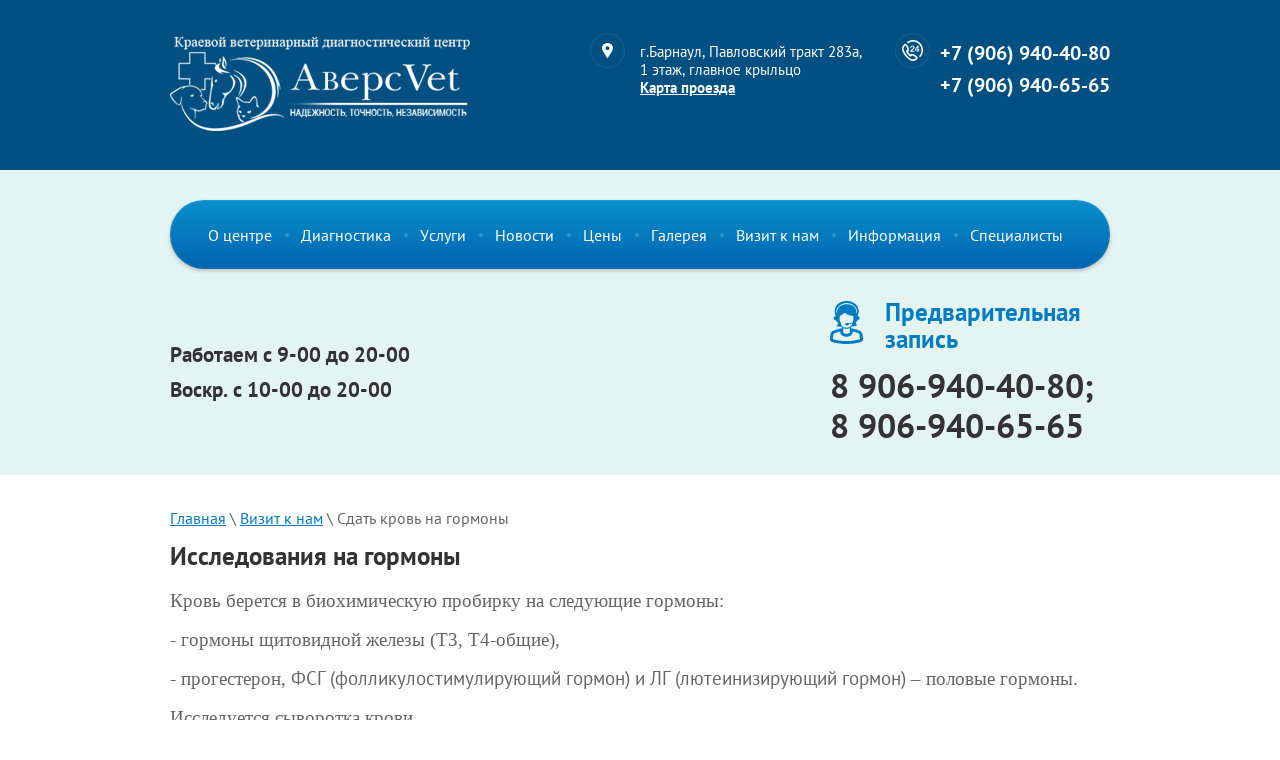

--- FILE ---
content_type: text/html; charset=utf-8
request_url: https://altaivet.ru/sdat-krov-na-gormony
body_size: 12336
content:

<!doctype html>
<html lang="ru">
<head>
<meta charset="utf-8">
<meta name="robots" content="all">
<title>Исследования на гормоны</title>
<meta name="description" content="Исследования на гормоны">
<meta name="keywords" content="Гормоны, прогестерон, Т3, Т4, трийодтиронин, тироксин, ТТГ собак, Биохимия крови, лабораторная диагностика, ветеринарные клиники Барнаула, ветклиника Барнаул, ветуслуги недорого, хорошая ветеринарная клиника, вакцинация недорого, общий анализ крови">
<meta name="SKYPE_TOOLBAR" content="SKYPE_TOOLBAR_PARSER_COMPATIBLE">
<meta name="viewport" content="width=device-width, initial-scale=1.0, maximum-scale=1.0, user-scalable=no">
<meta name="format-detection" content="telephone=no">
<meta http-equiv="x-rim-auto-match" content="none">
<link rel="stylesheet" href="/t/v1161/images/css/jquery_ui_min.css">
<link rel="stylesheet" href="/t/v1161/images/css/theme_min.css">
<script src="/g/libs/jquery/1.10.2/jquery.min.js"></script>
	<link rel="stylesheet" href="/g/css/styles_articles_tpl.css">

            <!-- 46b9544ffa2e5e73c3c971fe2ede35a5 -->
            <script src='/shared/s3/js/lang/ru.js'></script>
            <script src='/shared/s3/js/common.min.js'></script>
        <link rel='stylesheet' type='text/css' href='/shared/s3/css/calendar.css' /><link rel='stylesheet' type='text/css' href='/shared/highslide-4.1.13/highslide.min.css'/>
<script type='text/javascript' src='/shared/highslide-4.1.13/highslide-full.packed.js'></script>
<script type='text/javascript'>
hs.graphicsDir = '/shared/highslide-4.1.13/graphics/';
hs.outlineType = null;
hs.showCredits = false;
hs.lang={cssDirection:'ltr',loadingText:'Загрузка...',loadingTitle:'Кликните чтобы отменить',focusTitle:'Нажмите чтобы перенести вперёд',fullExpandTitle:'Увеличить',fullExpandText:'Полноэкранный',previousText:'Предыдущий',previousTitle:'Назад (стрелка влево)',nextText:'Далее',nextTitle:'Далее (стрелка вправо)',moveTitle:'Передвинуть',moveText:'Передвинуть',closeText:'Закрыть',closeTitle:'Закрыть (Esc)',resizeTitle:'Восстановить размер',playText:'Слайд-шоу',playTitle:'Слайд-шоу (пробел)',pauseText:'Пауза',pauseTitle:'Приостановить слайд-шоу (пробел)',number:'Изображение %1/%2',restoreTitle:'Нажмите чтобы посмотреть картинку, используйте мышь для перетаскивания. Используйте клавиши вперёд и назад'};</script>
<link rel="icon" href="/favicon.ico" type="image/x-icon">
<link rel="apple-touch-icon" href="/touch-icon-iphone.png">
<link rel="apple-touch-icon" sizes="76x76" href="/touch-icon-ipad.png">
<link rel="apple-touch-icon" sizes="120x120" href="/touch-icon-iphone-retina.png">
<link rel="apple-touch-icon" sizes="152x152" href="/touch-icon-ipad-retina.png">
<meta name="msapplication-TileImage" content="/touch-w8-mediumtile.png"/>
<meta name="msapplication-square70x70logo" content="/touch-w8-smalltile.png" />
<meta name="msapplication-square150x150logo" content="/touch-w8-mediumtile.png" />
<meta name="msapplication-wide310x150logo" content="/touch-w8-widetile.png" />
<meta name="msapplication-square310x310logo" content="/touch-w8-largetile.png" />

<link rel='stylesheet' type='text/css' href='/t/images/__csspatch/6/patch.css'/>

<!--s3_require-->
<link rel="stylesheet" href="/g/basestyle/1.0.1/article/article.css" type="text/css"/>
<link rel="stylesheet" href="/g/basestyle/1.0.1/article/article.blue.css" type="text/css"/>
<script type="text/javascript" src="/g/basestyle/1.0.1/article/article.js" async></script>
<!--/s3_require-->
<script src="/t/v1161/images/js/owl.carousel.min.js" charset="utf-8"></script>
<script src="/t/v1161/images/js/main_min.js" charset="utf-8"></script>


<!--[if lt IE 10]>
<script src="/g/libs/ie9-svg-gradient/0.0.1/ie9-svg-gradient.min.js"></script>
<script src="/g/libs/jquery-placeholder/2.0.7/jquery.placeholder.min.js"></script>
<script src="/g/libs/jquery-textshadow/0.0.1/jquery.textshadow.min.js"></script>
<script src="/g/s3/misc/ie/0.0.1/ie.js"></script>
<![endif]-->
<!--[if lt IE 9]>
<script src="/g/libs/html5shiv/html5.js"></script>
<![endif]-->
</head>
<body>
	<div class="site-wrapper">
		<header role="banner" class="site-header">
			<div class="header-inner clear-self">
								<div class="site-phones">
											<div><a href="tel:+7 (906) 940-40-80">+7 (906) 940-40-80</a></div>
											<div><a href="tel:+7 (906) 940-65-65">+7 (906) 940-65-65</a></div>
									</div>
				
								<div class="site-address">
					<div class="address-text">г.Барнаул, Павловский тракт 283а, 1 этаж, главное крыльцо</div>					<a href="/kontakty" class="mapClk">Карта проезда</a>				</div>
					
								<div class="company-wrapper">
															<a class="site-logo" href="http://altaivet.ru">
						<img src="/thumb/2/invKUL_J1KIFXDiSNiW7uA/300r/d/logo.png" alt="" />
					</a>
				</div>
				
								<nav class="menuT-mobile-wrapper">
										<div class="border-right"></div>
					<div class="open-menu"></div>
															<div class="menu-phones">
													<div><a href="tel:+7 (906) 940-40-80">+7 (906) 940-40-80</a></div>
													<div><a href="tel:+7 (906) 940-65-65">+7 (906) 940-65-65</a></div>
											</div>
										<div class="clear"></div>
										<div class="mobile-menu-inner">
						<div class="close-menu"></div>
						<ul class="menu-top-mobile"><li><a href="/" >О центре</a><ul class="level-2"><li><a href="/laboratornaya-diagnostika-dlya-chego" >Лабораторная диагностика - для чего?!</a></li></ul></li><li><a href="/laboratornaya-diagnostika" >Диагностика</a><ul class="level-2"><li><a href="/gematologicheskiye-issledovaniya-1" >Гематологические исследования</a><ul class="level-3"><li><a href="/issledovaniya-na-gematologicheskom-analizatore" >Исследования на гематологическом анализаторе</a></li><li><a href="/obshchiy-analiz-krovi" >Общий анализ крови</a></li><li><a href="/spetsialnyye-issledovaniya" >Специальные исследования</a></li></ul></li><li><a href="/biokhimicheskiye-issledovaniya" >Биохимические исследования</a><ul class="level-3"><li><a href="/kardiologicheskiy-profil" >Кардиологический профиль</a></li><li><a href="/pochechnyy-profil" >Почечный профиль</a></li><li><a href="/obshchiye-biokhimicheskiye" >Общие биохимические</a></li><li><a href="/pechenochnyye-profili" >Печеночные профили</a></li><li><a href="/profil-podzheludochnoy-zhelezy" >Профиль поджелудочной железы</a><ul class="level-4"><li><a href="/pankreatit-koshek" >Панкреатит кошек</a></li><li><a href="/pankreatit-sobak" >Панкреатит собак</a></li></ul></li><li><a href="/khirurgicheskiy-profil" >Хирургический профиль</a></li><li><a href="/sudorozhnyye-profili" >Судорожные профили</a></li><li><a href="/onkologicheskiy-profil" >Онкологический профиль</a></li><li><a href="/profili-mineralizatsii-kostnoy-tkani" >Профили минерализации костной ткани</a></li><li><a href="/biokhimiya-dlya-selskokhozyaystvennykh-zhivotnykh-1" >Биохимия для сельскохозяйственных животных</a></li><li><a href="/elektrolity-syvorotki-krovi" >Электролиты сыворотки крови</a></li></ul></li><li><a href="/analiz-mochi-1" >Анализ мочи</a></li><li><a href="/virusnaya-i-parazitarnaya-ekspress-diagnostika" >Вирусная и паразитарная экспресс-диагностика</a><ul class="level-3"><li><a href="/ekspress-testy-dlya-sobak" >Экспресс-тесты для собак</a><ul class="level-4"><li><a href="/adenovirus-trakheobronkhit-ili-volyernyy-kashel" >Аденовирус (трахеобронхит или вольерный кашель) (CAV2 Ag)</a></li><li><a href="/koronavirusnaya-parvovirusnaya-infektsii" >Коронавирусная/Парвовирусная инфекции (CCV / CPV Ag)</a></li><li><a href="/erlikhioz" >Эрлихиоз (Ehcrlichia canis)</a></li><li><a href="/dirofilyarioz" >Дирофиляриоз (Heartworm)</a></li><li><a href="/lyamblioz" >Лямблиоз (Giardia Ag)</a></li><li><a href="/troponin-i-serdechnyye-troponiny" >Тропонин I (сердечные тропонины) (cTnI)</a></li><li><a href="/dermatofity-patogennyye-griby-shersti-i-kozhi" >Дерматофитоз (патогенные грибы шерсти и кожи)</a></li></ul></li><li><a href="/ekspress-testy-dlya-koshek" >Экспресс-тесты для кошек</a><ul class="level-4"><li><a href="/leykemiya" >Лейкемия (лейкоз) (FeLV Ag)</a></li><li><a href="/panleykopeniya" >Панлейкопения (FPV Ag)</a></li><li><a href="/kalitsiviroz" >Кальцивироз (FCV Ag)</a></li><li><a href="/gerpes-virus-rinotrakheit" >Герпес-вирус (ринотрахеит) (FHV)</a></li><li><a href="/infektsionnyy-peritonit-koronavirus" >Инфекционный перитонит (коронавирус) (FIP)</a></li><li><a href="/toksoplazmoz" >Токсоплазмоз</a></li><li><a href="/lyamblioz-1" >Лямблиоз (Giardia Ag)</a></li><li><a href="/troponin-i-serdechnyye-troponiny-1" >Тропонин I (сердечные тропонины) (cTnI)</a></li><li><a href="/dermatofitoz-patogennyye-griby-shersti-i-kozhi" >Дерматофитозы (патогенные грибы шерсти и кожи)</a></li><li><a href="/immunodefitsit" >Иммунодефицит (FIV Ab)</a></li><li><a href="/koronavirusnaya-infektsiya-1" >Коронавирусная инфекция (FCoV Ag)</a></li><li><a href="/khlamidioz-i-toksoplazmoz" >Хламидиоз и токсоплазмоз</a></li></ul></li><li><a href="/ekspress-testy-dlya-drugikh-zhivotnykh" >Экспресс-тесты для других животных</a><ul class="level-4"><li><a href="/dermatofitoz-loshadey" >Дерматофитоз лошадей</a></li></ul></li></ul></li><li><a href="/parazity-krovi" >Паразиты крови</a></li><li><a href="/parazity-kozhi" >Паразиты кожи</a></li><li><a href="/issledovaniya-kala" >Исследования кала</a></li><li><a href="/parazity-kishechnika" >Паразиты кишечника</a></li><li><a href="/gormony" >Гормоны</a></li><li><a href="/ultrazvukovaya-diagnostika" >Ультразвуковая диагностика</a></li><li><a href="/funktsionalnaya-diagnostika-ekg-serdtsa-arterialnoye-davleniye-tonometriya-1" >Функциональная диагностика (ЭКГ сердца, артериальное давление (тонометрия))</a></li><li><a href="/gistologiya" >Гистология</a></li><li><a href="/citologiya" >Цитология</a></li><li><a href="/oftalmologiya" >Офтальмология</a></li><li><a href="/dermatologiya" >Дерматология</a></li></ul></li><li><a href="/dopolnitelnyye-uslugi" >Услуги</a><ul class="level-2"><li><a href="/protsedurnyy-kabinet" >Процедурный кабинет</a></li><li><a href="/vaktsinatsiya" >Вакцинация</a><ul class="level-3"><li><a href="/vaktsinatsiya-shchenkov-i-sobak" >Вакцинация щенков и собак</a></li><li><a href="/vaktsinatsiya-kotyat-i-koshek" >Вакцинация котят и кошек</a></li><li><a href="/vakcinaciya-krolikov" >Вакцинация кроликов</a></li></ul></li><li><a href="/chipirovaniye" >Чипирование</a></li><li><a href="/terapiya" >Терапия</a></li><li><a href="/khirurgiya" >Хирургия</a></li><li><a href="/ultrazvukovaya-diagnostika-uzd" >Ультразвуковая диагностика (УЗД)</a></li><li><a href="/stomatologiya-1" >Стоматология</a></li><li><a href="/funktsionalnaya-diagnostika-ekg-serdtsa-arterialnoye-davleniye-tonometriya" >Функциональная диагностика (ЭКГ сердца, артериальное давление (тонометрия))</a></li><li><a href="/oftalmologicheskie-issledovaniya-1" >Офтальмологические исследования</a></li><li><a href="/rentgenologicheskie-issledovaniya" >Рентгенологические исследования</a></li></ul></li><li><a href="/novosti,-aktsii" >Новости</a></li><li><a href="/nashi-tseny" >Цены</a><ul class="level-2"><li><a href="/gematologiya" >Гематология</a></li><li><a href="/biokhimiya" >Биохимия</a><ul class="level-3"><li><a href="/biokhimiya-dlya-domashnikh-pitomtsev" >Биохимия для домашних питомцев</a></li><li><a href="/biokhimiya-dlya-selskokhozyaystvennykh-zhivotnykh" >Биохимия для сельскохозяйственных животных</a></li></ul></li><li><a href="/issledovaniya-mochi" >Исследования мочи</a></li><li><a href="/ikha-testy" >Иммунохроматографические исследования</a><ul class="level-3"><li><a href="/ekspress-diagnostika-zabolevaniy-sobak" >Экспресс-диагностика заболеваний собак</a></li><li><a href="/ekspress-diagnostika-zabolevaniy-koshek" >Экспресс-диагностика заболеваний кошек</a></li><li><a href="/ekspress-diagnostika-zabolevaniy-drugikh-zhivotnykh" >Экспресс-диагностика заболеваний других животных</a></li></ul></li><li><a href="/protsedurnyy-kabinet-1" >Процедурный кабинет</a></li><li><a href="/vaktsiny" >Вакцины и биопрепараты</a></li><li><a href="/parazitozy-krovi-i-kozhi" >Паразитозы крови и кожи</a></li><li><a href="/koprologicheskiye-issledovaniya-1" >Копрологические исследования</a></li><li><a href="/gormony-1" >Гормоны</a></li><li><a href="/terapiya-1" >Терапия</a></li><li><a href="/khirurgiya-1" >Хирургия</a><ul class="level-3"><li><a href="/endoskopiya-diagnosticheskaya-i-hirurgicheskaya" >Эндоскопия диагностическая и хирургическая</a></li><li><a href="/klassicheskaya-hirurgiya-obychnaya" >Классическая хирургия (обычная)</a></li></ul></li><li><a href="/ultrazvukovaya-diagnostika-uzd-1" >Ультразвуковая диагностика (УЗД)</a></li><li><a href="/stomatologiya" >Стоматология</a></li><li><a href="/funktsionalnaya-diagnostika-ekg-tonometriya" >Функциональная диагностика (ЭКГ, тонометрия)</a></li><li><a href="/gistologicheskie-issledovaniya" >Гистологические исследования</a></li><li><a href="/citologicheskie-issledovaniya" >Цитологические исследования</a></li><li><a href="/oftalmologicheskie-issledovaniya" >Офтальмологические исследования</a></li><li><a href="/rentgenologicheskie-issledovaniya-1" >Рентгенографические исследования</a></li></ul></li><li><a href="/galereya" >Галерея</a></li><li class="opened"><a href="/podgotovka-k-vizitu" >Визит к нам</a><ul class="level-2"><li><a href="/sdat-krov" >Сдать кровь на биохимические исследования</a></li><li><a href="/sdat-krov-na-gematologicheskiye-issledovaniya" >Сдать кровь на гематологические исследования</a></li><li><a href="/sdat-mochu-na-analiz" >Сдать мочу на анализ</a></li><li><a href="/sdat-kal-na-analiz" >Сдать кал на анализ</a></li><li class="opened active"><a href="/sdat-krov-na-gormony" >Сдать кровь на гормоны</a></li></ul></li><li><a href="/poleznaya-informatsiya" >Информация</a><ul class="level-2"><li><a href="/dlya-vladeltsev-sobak" >Для владельцев собак</a><ul class="level-3"><li><a href="/demodekoz-sobak-1" >Демодекоз собак</a></li><li><a href="/otodektoz-1" >Отодектоз</a></li><li><a href="/sarkoptoz-1" >Саркоптоз</a></li><li><a href="/piroplazmoz-babezioz-1" >Пироплазмоз (бабезиоз)</a></li><li><a href="/dirofilyarioz-2" >Дирофиляриоз</a></li><li><a href="/malassezioz-patogennyye-griby-kozhi-1" >Малассезиоз (патогенные грибы кожи)</a></li><li><a href="/koprologicheskiye-issledovaniya-interpretatsiya-rezultatov" >Копрологические исследования - интерпретация результатов</a></li><li><a href="/parvovirusnaya-infektsiya" >Парвовирусная инфекция</a></li><li><a href="/koronavirusnaya-infektsiya" >Коронавирусная инфекция</a></li><li><a href="/progesteron" >Прогестерон</a></li><li><a href="/vangard-plyus-5-l4-cv" >Вангард Плюс 5 L4 CV</a></li><li><a href="/biokan-kompleksnaya-vakcina-chehiya" >Биокан - комплексная вакцина (Чехия)</a></li><li><a href="/kortizol" >Кортизол</a></li><li><a href="/profilakticheskie-obrabotki" >Профилактические обработки щенков и взрослых собак</a></li></ul></li><li><a href="/dlya-vladeltsev-koshek" >Для владельцев кошек</a><ul class="level-3"><li><a href="/koronavirusnaya-infektsiya-koshek" >Коронавирусная инфекция кошек</a></li><li><a href="/toksoplazmoz-2" >Токсоплазмоз</a></li><li><a href="/koprologicheskiye-issledovaniya-interpretatsiya-rezultatov-1" >Копрологические исследования - интерпретация результатов</a></li><li><a href="/panleykopeniya-koshachya-chuma" >Панлейкопения (кошачья чума)</a></li><li><a href="/rinotrakheit-gerpes-koshek" >Ринотрахеит (герпес кошек)</a></li><li><a href="/kaltsiviroz-fcv-ag" >Кальцивироз (FCV Ag)</a></li><li><a href="/immunodefitsit-koshek" >Иммунодефицит кошек</a></li><li><a href="/leykemiya-koshek" >Лейкемия кошек</a></li><li><a href="/khlamidioz" >Хламидиоз</a></li><li><a href="/profilakticheskie-obrabotki-kotyat-i-vzroslyh-koshek" >Профилактические обработки котят и взрослых кошек</a></li></ul></li><li><a href="/dlya-vladeltsev-loshadey" >Для владельцев лошадей</a><ul class="level-3"><li><a href="/parazity-krovi-loshadey" >Паразиты крови лошадей</a></li></ul></li><li><a href="/dlya-vladeltse-produktivnykh-zhivotnykh" >Для владельцев продуктивных животных</a><ul class="level-3"><li><a href="/sarkoptoz-2" >Саркоптоз</a></li><li><a href="/mineralnyye-veshchestva-v-kormlenii-selskokhozyaystvennykh-zhivotnykh" >Минеральные вещества в кормлении сельскохозяйственных животных</a></li></ul></li><li><a href="/obshchaya-informatsiya" >Общая информация</a><ul class="level-3"><li><a href="/vaktsiny-sostav-tekhnika-vaktsinatsii-1" >Вакцины, состав, техника вакцинации</a></li><li><a href="/elektrolity-krovi-zhivotnykh" >Электролиты крови животных</a></li><li><a href="/gormony-shchitovidnoy-zhelezy" >Гормоны щитовидной железы</a></li></ul></li></ul></li><li><a href="/vetvrachi" >Специалисты</a><ul class="level-2"><li><a href="/grafik-raboty-specialistov" >График работы специалистов</a></li><li><a href="/nashi-specialisty" >Наши специалисты</a></li><li><a href="/grafik-raboty-po-specializacii" >График работы по специализации</a></li></ul></li></ul>					</div>
									</nav>
							</div>
		</header> <!-- .site-header -->
		<div class="main-top-block">
			<div class="main-top-block-inner clear-self">
								<nav class="menu-top-wrapper">
					<ul class="menu-top"><li class="hasMenu"><a href="/" >О центре</a><ul class="level-2"><li><a href="/laboratornaya-diagnostika-dlya-chego" >Лабораторная диагностика - для чего?!</a></li></ul></li><li class="hasMenu"><a href="/laboratornaya-diagnostika" >Диагностика</a><ul class="level-2"><li class="hasMenu"><a href="/gematologicheskiye-issledovaniya-1" >Гематологические исследования</a><ul class="level-3"><li><a href="/issledovaniya-na-gematologicheskom-analizatore" >Исследования на гематологическом анализаторе</a></li><li><a href="/obshchiy-analiz-krovi" >Общий анализ крови</a></li><li><a href="/spetsialnyye-issledovaniya" >Специальные исследования</a></li></ul></li><li class="hasMenu"><a href="/biokhimicheskiye-issledovaniya" >Биохимические исследования</a><ul class="level-3"><li><a href="/kardiologicheskiy-profil" >Кардиологический профиль</a></li><li><a href="/pochechnyy-profil" >Почечный профиль</a></li><li><a href="/obshchiye-biokhimicheskiye" >Общие биохимические</a></li><li><a href="/pechenochnyye-profili" >Печеночные профили</a></li><li class="hasMenu"><a href="/profil-podzheludochnoy-zhelezy" >Профиль поджелудочной железы</a><ul class="level-4"><li><a href="/pankreatit-koshek" >Панкреатит кошек</a></li><li><a href="/pankreatit-sobak" >Панкреатит собак</a></li></ul></li><li><a href="/khirurgicheskiy-profil" >Хирургический профиль</a></li><li><a href="/sudorozhnyye-profili" >Судорожные профили</a></li><li><a href="/onkologicheskiy-profil" >Онкологический профиль</a></li><li><a href="/profili-mineralizatsii-kostnoy-tkani" >Профили минерализации костной ткани</a></li><li><a href="/biokhimiya-dlya-selskokhozyaystvennykh-zhivotnykh-1" >Биохимия для сельскохозяйственных животных</a></li><li><a href="/elektrolity-syvorotki-krovi" >Электролиты сыворотки крови</a></li></ul></li><li><a href="/analiz-mochi-1" >Анализ мочи</a></li><li class="hasMenu"><a href="/virusnaya-i-parazitarnaya-ekspress-diagnostika" >Вирусная и паразитарная экспресс-диагностика</a><ul class="level-3"><li class="hasMenu"><a href="/ekspress-testy-dlya-sobak" >Экспресс-тесты для собак</a><ul class="level-4"><li><a href="/adenovirus-trakheobronkhit-ili-volyernyy-kashel" >Аденовирус (трахеобронхит или вольерный кашель) (CAV2 Ag)</a></li><li><a href="/koronavirusnaya-parvovirusnaya-infektsii" >Коронавирусная/Парвовирусная инфекции (CCV / CPV Ag)</a></li><li><a href="/erlikhioz" >Эрлихиоз (Ehcrlichia canis)</a></li><li><a href="/dirofilyarioz" >Дирофиляриоз (Heartworm)</a></li><li><a href="/lyamblioz" >Лямблиоз (Giardia Ag)</a></li><li><a href="/troponin-i-serdechnyye-troponiny" >Тропонин I (сердечные тропонины) (cTnI)</a></li><li><a href="/dermatofity-patogennyye-griby-shersti-i-kozhi" >Дерматофитоз (патогенные грибы шерсти и кожи)</a></li></ul></li><li class="hasMenu"><a href="/ekspress-testy-dlya-koshek" >Экспресс-тесты для кошек</a><ul class="level-4"><li><a href="/leykemiya" >Лейкемия (лейкоз) (FeLV Ag)</a></li><li><a href="/panleykopeniya" >Панлейкопения (FPV Ag)</a></li><li><a href="/kalitsiviroz" >Кальцивироз (FCV Ag)</a></li><li><a href="/gerpes-virus-rinotrakheit" >Герпес-вирус (ринотрахеит) (FHV)</a></li><li><a href="/infektsionnyy-peritonit-koronavirus" >Инфекционный перитонит (коронавирус) (FIP)</a></li><li><a href="/toksoplazmoz" >Токсоплазмоз</a></li><li><a href="/lyamblioz-1" >Лямблиоз (Giardia Ag)</a></li><li><a href="/troponin-i-serdechnyye-troponiny-1" >Тропонин I (сердечные тропонины) (cTnI)</a></li><li><a href="/dermatofitoz-patogennyye-griby-shersti-i-kozhi" >Дерматофитозы (патогенные грибы шерсти и кожи)</a></li><li><a href="/immunodefitsit" >Иммунодефицит (FIV Ab)</a></li><li><a href="/koronavirusnaya-infektsiya-1" >Коронавирусная инфекция (FCoV Ag)</a></li><li><a href="/khlamidioz-i-toksoplazmoz" >Хламидиоз и токсоплазмоз</a></li></ul></li><li class="hasMenu"><a href="/ekspress-testy-dlya-drugikh-zhivotnykh" >Экспресс-тесты для других животных</a><ul class="level-4"><li><a href="/dermatofitoz-loshadey" >Дерматофитоз лошадей</a></li></ul></li></ul></li><li><a href="/parazity-krovi" >Паразиты крови</a></li><li><a href="/parazity-kozhi" >Паразиты кожи</a></li><li><a href="/issledovaniya-kala" >Исследования кала</a></li><li><a href="/parazity-kishechnika" >Паразиты кишечника</a></li><li><a href="/gormony" >Гормоны</a></li><li><a href="/ultrazvukovaya-diagnostika" >Ультразвуковая диагностика</a></li><li><a href="/funktsionalnaya-diagnostika-ekg-serdtsa-arterialnoye-davleniye-tonometriya-1" >Функциональная диагностика (ЭКГ сердца, артериальное давление (тонометрия))</a></li><li><a href="/gistologiya" >Гистология</a></li><li><a href="/citologiya" >Цитология</a></li><li><a href="/oftalmologiya" >Офтальмология</a></li><li><a href="/dermatologiya" >Дерматология</a></li></ul></li><li class="hasMenu"><a href="/dopolnitelnyye-uslugi" >Услуги</a><ul class="level-2"><li><a href="/protsedurnyy-kabinet" >Процедурный кабинет</a></li><li class="hasMenu"><a href="/vaktsinatsiya" >Вакцинация</a><ul class="level-3"><li><a href="/vaktsinatsiya-shchenkov-i-sobak" >Вакцинация щенков и собак</a></li><li><a href="/vaktsinatsiya-kotyat-i-koshek" >Вакцинация котят и кошек</a></li><li><a href="/vakcinaciya-krolikov" >Вакцинация кроликов</a></li></ul></li><li><a href="/chipirovaniye" >Чипирование</a></li><li><a href="/terapiya" >Терапия</a></li><li><a href="/khirurgiya" >Хирургия</a></li><li><a href="/ultrazvukovaya-diagnostika-uzd" >Ультразвуковая диагностика (УЗД)</a></li><li><a href="/stomatologiya-1" >Стоматология</a></li><li><a href="/funktsionalnaya-diagnostika-ekg-serdtsa-arterialnoye-davleniye-tonometriya" >Функциональная диагностика (ЭКГ сердца, артериальное давление (тонометрия))</a></li><li><a href="/oftalmologicheskie-issledovaniya-1" >Офтальмологические исследования</a></li><li><a href="/rentgenologicheskie-issledovaniya" >Рентгенологические исследования</a></li></ul></li><li><a href="/novosti,-aktsii" >Новости</a></li><li class="hasMenu"><a href="/nashi-tseny" >Цены</a><ul class="level-2"><li><a href="/gematologiya" >Гематология</a></li><li class="hasMenu"><a href="/biokhimiya" >Биохимия</a><ul class="level-3"><li><a href="/biokhimiya-dlya-domashnikh-pitomtsev" >Биохимия для домашних питомцев</a></li><li><a href="/biokhimiya-dlya-selskokhozyaystvennykh-zhivotnykh" >Биохимия для сельскохозяйственных животных</a></li></ul></li><li><a href="/issledovaniya-mochi" >Исследования мочи</a></li><li class="hasMenu"><a href="/ikha-testy" >Иммунохроматографические исследования</a><ul class="level-3"><li><a href="/ekspress-diagnostika-zabolevaniy-sobak" >Экспресс-диагностика заболеваний собак</a></li><li><a href="/ekspress-diagnostika-zabolevaniy-koshek" >Экспресс-диагностика заболеваний кошек</a></li><li><a href="/ekspress-diagnostika-zabolevaniy-drugikh-zhivotnykh" >Экспресс-диагностика заболеваний других животных</a></li></ul></li><li><a href="/protsedurnyy-kabinet-1" >Процедурный кабинет</a></li><li><a href="/vaktsiny" >Вакцины и биопрепараты</a></li><li><a href="/parazitozy-krovi-i-kozhi" >Паразитозы крови и кожи</a></li><li><a href="/koprologicheskiye-issledovaniya-1" >Копрологические исследования</a></li><li><a href="/gormony-1" >Гормоны</a></li><li><a href="/terapiya-1" >Терапия</a></li><li class="hasMenu"><a href="/khirurgiya-1" >Хирургия</a><ul class="level-3"><li><a href="/endoskopiya-diagnosticheskaya-i-hirurgicheskaya" >Эндоскопия диагностическая и хирургическая</a></li><li><a href="/klassicheskaya-hirurgiya-obychnaya" >Классическая хирургия (обычная)</a></li></ul></li><li><a href="/ultrazvukovaya-diagnostika-uzd-1" >Ультразвуковая диагностика (УЗД)</a></li><li><a href="/stomatologiya" >Стоматология</a></li><li><a href="/funktsionalnaya-diagnostika-ekg-tonometriya" >Функциональная диагностика (ЭКГ, тонометрия)</a></li><li><a href="/gistologicheskie-issledovaniya" >Гистологические исследования</a></li><li><a href="/citologicheskie-issledovaniya" >Цитологические исследования</a></li><li><a href="/oftalmologicheskie-issledovaniya" >Офтальмологические исследования</a></li><li><a href="/rentgenologicheskie-issledovaniya-1" >Рентгенографические исследования</a></li></ul></li><li><a href="/galereya" >Галерея</a></li><li class="hasMenu opened"><a href="/podgotovka-k-vizitu" >Визит к нам</a><ul class="level-2"><li><a href="/sdat-krov" >Сдать кровь на биохимические исследования</a></li><li><a href="/sdat-krov-na-gematologicheskiye-issledovaniya" >Сдать кровь на гематологические исследования</a></li><li><a href="/sdat-mochu-na-analiz" >Сдать мочу на анализ</a></li><li><a href="/sdat-kal-na-analiz" >Сдать кал на анализ</a></li><li class="opened active"><a href="/sdat-krov-na-gormony" >Сдать кровь на гормоны</a></li></ul></li><li class="hasMenu"><a href="/poleznaya-informatsiya" >Информация</a><ul class="level-2"><li class="hasMenu"><a href="/dlya-vladeltsev-sobak" >Для владельцев собак</a><ul class="level-3"><li><a href="/demodekoz-sobak-1" >Демодекоз собак</a></li><li><a href="/otodektoz-1" >Отодектоз</a></li><li><a href="/sarkoptoz-1" >Саркоптоз</a></li><li><a href="/piroplazmoz-babezioz-1" >Пироплазмоз (бабезиоз)</a></li><li><a href="/dirofilyarioz-2" >Дирофиляриоз</a></li><li><a href="/malassezioz-patogennyye-griby-kozhi-1" >Малассезиоз (патогенные грибы кожи)</a></li><li><a href="/koprologicheskiye-issledovaniya-interpretatsiya-rezultatov" >Копрологические исследования - интерпретация результатов</a></li><li><a href="/parvovirusnaya-infektsiya" >Парвовирусная инфекция</a></li><li><a href="/koronavirusnaya-infektsiya" >Коронавирусная инфекция</a></li><li><a href="/progesteron" >Прогестерон</a></li><li><a href="/vangard-plyus-5-l4-cv" >Вангард Плюс 5 L4 CV</a></li><li><a href="/biokan-kompleksnaya-vakcina-chehiya" >Биокан - комплексная вакцина (Чехия)</a></li><li><a href="/kortizol" >Кортизол</a></li><li><a href="/profilakticheskie-obrabotki" >Профилактические обработки щенков и взрослых собак</a></li></ul></li><li class="hasMenu"><a href="/dlya-vladeltsev-koshek" >Для владельцев кошек</a><ul class="level-3"><li><a href="/koronavirusnaya-infektsiya-koshek" >Коронавирусная инфекция кошек</a></li><li><a href="/toksoplazmoz-2" >Токсоплазмоз</a></li><li><a href="/koprologicheskiye-issledovaniya-interpretatsiya-rezultatov-1" >Копрологические исследования - интерпретация результатов</a></li><li><a href="/panleykopeniya-koshachya-chuma" >Панлейкопения (кошачья чума)</a></li><li><a href="/rinotrakheit-gerpes-koshek" >Ринотрахеит (герпес кошек)</a></li><li><a href="/kaltsiviroz-fcv-ag" >Кальцивироз (FCV Ag)</a></li><li><a href="/immunodefitsit-koshek" >Иммунодефицит кошек</a></li><li><a href="/leykemiya-koshek" >Лейкемия кошек</a></li><li><a href="/khlamidioz" >Хламидиоз</a></li><li><a href="/profilakticheskie-obrabotki-kotyat-i-vzroslyh-koshek" >Профилактические обработки котят и взрослых кошек</a></li></ul></li><li class="hasMenu"><a href="/dlya-vladeltsev-loshadey" >Для владельцев лошадей</a><ul class="level-3"><li><a href="/parazity-krovi-loshadey" >Паразиты крови лошадей</a></li></ul></li><li class="hasMenu"><a href="/dlya-vladeltse-produktivnykh-zhivotnykh" >Для владельцев продуктивных животных</a><ul class="level-3"><li><a href="/sarkoptoz-2" >Саркоптоз</a></li><li><a href="/mineralnyye-veshchestva-v-kormlenii-selskokhozyaystvennykh-zhivotnykh" >Минеральные вещества в кормлении сельскохозяйственных животных</a></li></ul></li><li class="hasMenu"><a href="/obshchaya-informatsiya" >Общая информация</a><ul class="level-3"><li><a href="/vaktsiny-sostav-tekhnika-vaktsinatsii-1" >Вакцины, состав, техника вакцинации</a></li><li><a href="/elektrolity-krovi-zhivotnykh" >Электролиты крови животных</a></li><li><a href="/gormony-shchitovidnoy-zhelezy" >Гормоны щитовидной железы</a></li></ul></li></ul></li><li class="hasMenu"><a href="/vetvrachi" >Специалисты</a><ul class="level-2"><li><a href="/grafik-raboty-specialistov" >График работы специалистов</a></li><li><a href="/nashi-specialisty" >Наши специалисты</a></li><li><a href="/grafik-raboty-po-specializacii" >График работы по специализации</a></li></ul></li></ul>				</nav>
																<div class="contacts-block inner_block clear-self">
					<div class="site-opening_hours">Работаем с 9-00 до 20-00  Воскр. с 10-00 до 20-00</div>															<div class="consultant-block">
						<div class="title-block">Предварительная запись</div>
						<div class="phone-one"><a href="tel:8 906-940-40-80; 8 906-940-65-65">8 906-940-40-80; 8 906-940-65-65</a></div>
					</div>
														</div>
							</div>
		</div>
		<div class="site-container">
						<main role="main" class="site-main">
				<div class="site-main__inner">
					
<div class="site-path-wrap" data-url="/sdat-krov-na-gormony"><a href="/">Главная</a> \ <a href="/podgotovka-k-vizitu">Визит к нам</a> \ Сдать кровь на гормоны</div>					<h1>Исследования на гормоны</h1>
					




	<p style="text-align: justify;"><span style="font-size: 14pt; font-family: verdana,geneva;">Кровь берется в биохимическую пробирку на следующие гормоны:</span></p>

<p style="text-align: justify;"><span style="font-size: 14pt; font-family: verdana,geneva;">- гормоны щитовидной железы (Т3, Т4-общие),</span></p>

<p style="text-align: justify;"><span style="font-size: 14pt; font-family: verdana,geneva;">- прогестерон,&nbsp;</span><span style="font-size:14pt;">ФСГ (фолликулостимулирующий&nbsp;гормон) и ЛГ (лютеинизирующий гормон)&nbsp;</span><span style="font-size: 14pt; font-family: verdana,geneva;">&ndash; половые гормоны.</span></p>

<p style="text-align: justify;"><span style="font-size: 14pt; font-family: verdana,geneva;">Исследуется сыворотка крови.</span></p>

<p style="text-align: justify;"><span style="font-size: 14pt; font-family: verdana,geneva;">Взятие: натощак.</span></p>

<p style="text-align: justify;"><span style="font-size: 14pt; font-family: verdana,geneva;">Метод измерения: иммуноферментный анализ (ИФА).</span></p>

<p style="text-align: justify;"><span style="font-size: 14pt; font-family: verdana,geneva;">Важно:</span></p>

<p style="text-align: justify;"><span style="font-size: 14pt; font-family: verdana,geneva;">При повторных исследованиях брать кровь при тех же условиях, что и до этого.</span></p>

<p style="text-align: justify;"><span style="font-size: 14pt; font-family: verdana,geneva;">Хранение, доставка: Сыворотку рекомендуется отделить от крови в течение первых 6-8 часов и хранить в холодильнике.</span></p>

<p style="text-align: justify;"><span style="font-size: 14pt; font-family: verdana,geneva;">Плазму немедленно отделяют от крови и заморозить!</span></p>

<p style="text-align: justify;"><span style="font-size: 14pt; font-family: verdana,geneva;">Повторное замораживание исключено.</span></p>

<p style="text-align: justify;"><span style="font-size: 14pt; font-family: verdana,geneva;">Доставить в день взятия материала.</span></p>

<p style="text-align: justify;"><span style="font-size: 14pt; font-family: verdana,geneva;">Факторы, влияющие на результаты:</span></p>

<p style="text-align: justify;"><span style="font-size: 14pt; font-family: verdana,geneva;">- для исследования Т4 (тироксин), исключить препараты с йодом за месяц, препараты щитовидной железы за 2-3 дня,</span></p>

<p style="text-align: justify;"><span style="font-size: 14pt; font-family: verdana,geneva;">- перед проведением анализа нужно исключить физические нагрузки и стресс,</span></p>

<p style="text-align: justify;"><span style="font-size: 14pt; font-family: verdana,geneva;">- понижают уровень гормонов: анаболические стероиды, прогестерон, глюкокортикоиды, дексаметазон, ампициллин и др., повышают уровень гормонов: кетоконазол, фуросемид, ацетилсалициловая кислота. &nbsp;</span></p>

<p style="text-align: justify;"><span style="font-size: 14pt; font-family: verdana,geneva;">После лечения препаратами щитовидной железы анализы можно сдавать через 6 недель</span></p>

<p style="text-align: justify;"><span style="font-size: 14pt; font-family: verdana,geneva;">Показания для проведения эндокринной диагностики:</span></p>

<p style="text-align: justify;"><span style="font-size: 14pt; font-family: verdana,geneva;">&middot; Выраженная внесезонная линька</span></p>

<p style="text-align: justify;"><span style="font-size: 14pt; font-family: verdana,geneva;">&middot; Выпадение или поредение шерсти (алопеции)</span></p>

<p style="text-align: justify;"><span style="font-size: 14pt; font-family: verdana,geneva;">&middot; Часто повторяющиеся экземы</span></p>

<p style="text-align: justify;"><span style="font-size: 14pt; font-family: verdana,geneva;">&middot; Зуд в отдельных местах или по всему телу (после исключения иных патологий сопровождающихся зудом: кожные паразиты, почечная или печеночная патология)</span></p>

<p style="text-align: justify;"><span style="font-size: 14pt; font-family: verdana,geneva;">&middot; Изменение цвета кожи на отдельных частях тела или генерализованные очаги.</span></p>

<p style="text-align: justify;"><span style="font-size: 14pt; font-family: verdana,geneva;">&middot; Сухая или жирная себорея</span></p>

<p style="text-align: justify;"><span style="font-size: 14pt; font-family: verdana,geneva;">&middot; Стойкие поражения кожи в виде корочек, папул или пустул.</span></p>

<p style="text-align: justify;"><span style="font-size: 14pt; font-family: verdana,geneva;">&middot; Поражения кожи на лапах с образованием свищей, мозолей, &laquo;разлизов&raquo;</span></p>

<p style="text-align: justify;"><span style="font-size: 14pt; font-family: verdana,geneva;">&middot; Кахексия или избыточный вес при адекватном кормлении</span></p>

<p style="text-align: justify;"><span style="font-size: 14pt; font-family: verdana,geneva;">&middot; Бесплодие сук и кобелей</span></p>

<p style="text-align: justify;"><span style="font-size: 14pt; font-family: verdana,geneva;">&middot; Недержание мочи у сук и кобелей</span></p>

<p style="text-align: justify;"><span style="font-size: 14pt; font-family: verdana,geneva;">&middot; Некоторые опухоли молочных желез</span></p>

<p style="text-align: justify;"><span style="font-size: 14pt; font-family: verdana,geneva;">Более подробную информацию об исследованиях можно найти в разделе <a href="/gormony">Гормоны</a></span></p>

<p style="text-align: justify;"><span style="font-size: 14pt; font-family: verdana,geneva;">Стоимость исследований в этом разделе <a href="/gormony-1">Гормоны</a></span></p>

	
				</div>
			</main> <!-- .site-main -->
												<div class="bottom-blocks-wrapper">
														<script src="/t/v1161/images/js/map_page_min.js"></script>
				    				        <script src="http://api-maps.yandex.ru/2.0-stable/?load=package.full&lang=ru" type="text/javascript"></script>
				    												    <script type="text/javascript">
				        mjsMap({data: [{name: "Аверс Vet", coords: "53.34355907, 83.66487250", desc: ""}],zoom: "9",center: "53.34355907, 83.66487250",type: "",id: 'map-bottom'})
				    </script>
								<div class="bottom-blocks-inner clear-self">
					<div class="contacts-bottom" style="min-height: 200px;">
						<div id="map-bottom"></div>
												<div class="contacts-block-bottom">
							<div class="address-bottom">г.Барнаул, Павловский тракт 283а, 1 этаж, главное крыльцо</div>															<div class="site-phones-bottom">
																			<div><a href="tel:+7 (906) 940-40-80">+7 (906) 940-40-80</a></div>
																			<div><a href="tel:+7 (906) 940-65-65">+7 (906) 940-65-65</a></div>
																	</div>
													</div>
											</div> 
									</div>
			</div>
								</div>
		<footer role="contentinfo" class="site-footer">
			<div class="site-footer-inner">
				<div class="copyrights-wrapper">
					<div class="site-name">&copy; 2017 - 2026 Ветеринарно-диагностический центр Аверс Vet</div>
										<div class="social-block">
												<a target="_blank" href="http://vk.com/id430815074"><img src="/thumb/2/vEhFCo9tkibNQH2Di_TrYw/31r31/d/soc1.png" alt="ВКонтакте"></a>
												<a target="_blank" href="https://www.instagram.com/avers_vet_altai"><img src="/thumb/2/bCLQfxBGrM1mxhjh53GkhQ/31r31/d/instagramm.png" alt="Инстаграмм"></a>
													
					</div>
									    <div class="site-copyright"><span style='font-size:14px;' class='copyright'><!--noindex--><span style="text-decoration:underline; cursor: pointer;" onclick="javascript:window.open('https://megagr'+'oup.ru/?utm_referrer='+location.hostname)" class="copyright"><img src="/g/mlogo/svg/sozdanie-saitov-megagrupp-ru-dark.svg" alt="Сайт для вашего бизнеса"></span><!--/noindex--></span></div>
				</div>
								<div class="social-block">
										<a target="_blank" href="http://vk.com/id430815074"><img src="/thumb/2/vEhFCo9tkibNQH2Di_TrYw/31r31/d/soc1.png" alt="ВКонтакте"></a>
										<a target="_blank" href="https://www.instagram.com/avers_vet_altai"><img src="/thumb/2/bCLQfxBGrM1mxhjh53GkhQ/31r31/d/instagramm.png" alt="Инстаграмм"></a>
												
				</div>
								<div class="clear"></div>
				<div class="site-counters"><!-- Yandex.Metrika informer -->
<a href="https://metrika.yandex.ru/stat/?id=56152447&from=informer"
target="_blank" rel="nofollow"><img src="https://informer.yandex.ru/informer/56152447/3_1_FFFFFFFF_EFEFEFFF_0_pageviews"
style="width:88px; height:31px; border:0;" alt="Яндекс.Метрика" title="Яндекс.Метрика: данные за сегодня (просмотры, визиты и уникальные посетители)" class="ym-advanced-informer" data-cid="56152447" data-lang="ru" /></a>
<!-- /Yandex.Metrika informer -->

<!-- Yandex.Metrika counter -->
<script type="text/javascript" >
   (function(m,e,t,r,i,k,a){m[i]=m[i]||function(){(m[i].a=m[i].a||[]).push(arguments)};
   m[i].l=1*new Date();k=e.createElement(t),a=e.getElementsByTagName(t)[0],k.async=1,k.src=r,a.parentNode.insertBefore(k,a)})
   (window, document, "script", "https://mc.yandex.ru/metrika/tag.js", "ym");

   ym(56152447, "init", {
        clickmap:true,
        trackLinks:true,
        accurateTrackBounce:true
   });
</script>
<noscript><div><img src="https://mc.yandex.ru/watch/56152447" style="position:absolute; left:-9999px;" alt="" /></div></noscript>
<!-- /Yandex.Metrika counter -->
<!--__INFO2026-01-20 01:55:33INFO__-->
</div>		    </div>
		</footer> <!-- .site-footer -->
	</div>
	<script src="/t/v1161/images/js/flexFix.js"></script>
	<script type="text/javascript" src="/g/s3/misc/eventable/0.0.1/s3.eventable.js"></script>
	<script type="text/javascript" src="/g/s3/misc/math/0.0.1/s3.math.js"></script>
		<script type="text/javascript" src="/t/v1161/images/js/s3.menu.allin.js"></script>
	<script src="/g/s3/misc/form/1.2.0/s3.form.js"></script>
		<script src="/t/v1161/images/js/jquery_ui_min.js" charset="utf-8"></script>
	<script type="text/javascript" src="/t/v1161/images/js/top_menu_custom.js"></script>
	
		<div class="popup-form-wrapper outer">
		<div class="popup-form-inner">
			<div class="close-form"></div>
			<div class="titleForm">Предварительная запись</div>
			<div class="tpl-anketa clear-self" data-api-url="/-/x-api/v1/public/?method=form/postform&param[form_id]=63298241&param[tpl]=db:form.minimal.tpl" data-api-type="form">
	<div class="title titleForm">Предварительная запись на гормоны</div>		
		<form method="post" action="/sdat-krov-na-gormony">
		<input type="hidden" name="form_id" value="63298241">
		<input type="hidden" name="tpl" value="db:form.minimal.tpl">
		<input type="hidden" name="params[placeholdered_fields]" value="1" />
					<div class="tpl-field tpl-field-button buttonMobile">
		        <button><span class="button_bg">Отправить</span></button>
		      </div>
			<div class="wrapper-fields">
			
							        <div class="tpl-field type-text field-required">
	          	          	          <div class="field-value">
	          		            	<input type="text" size="30" maxlength="100" value="" name="d[0]" placeholder="*Ваше имя" />
	            	            	          </div>
	        </div>
	        						        <div class="tpl-field type-text field-required">
	          	          	          <div class="field-value">
	          		            	<input type="text" size="30" maxlength="100" value="" name="d[1]" placeholder="*Ваш телефон" />
	            	            	          </div>
	        </div>
	        						        <div class="tpl-field type-text">
	          	          	          <div class="field-value">
	          		            	<input type="text" size="30" maxlength="100" value="" name="d[2]" placeholder="Ваш E-mail" />
	            	            	          </div>
	        </div>
	        						        <div class="tpl-field type-textarea">
	          	          	          <div class="field-value">
	          		            	<textarea cols="50" rows="7" name="d[3]" placeholder="Комментарий"></textarea>
	            	            	          </div>
	        </div>
	        		
				</div>
		<div class="tpl-field tpl-field-button">
			<button type="submit" class="tpl-form-button"><span class="button_bg">Отправить</span></button>
		</div>

		<re-captcha data-captcha="recaptcha"
     data-name="captcha"
     data-sitekey="6LcNwrMcAAAAAOCVMf8ZlES6oZipbnEgI-K9C8ld"
     data-lang="ru"
     data-rsize="invisible"
     data-type="image"
     data-theme="light"></re-captcha></form>
					</div>
		</div>
	</div>
	
<!-- assets.bottom -->
<!-- </noscript></script></style> -->
<script src="/my/s3/js/site.min.js?1768462484" ></script>
<script src="/my/s3/js/site/defender.min.js?1768462484" ></script>
<script >/*<![CDATA[*/
var megacounter_key="dc9303f3d6a555769bbefdb4af754054";
(function(d){
    var s = d.createElement("script");
    s.src = "//counter.megagroup.ru/loader.js?"+new Date().getTime();
    s.async = true;
    d.getElementsByTagName("head")[0].appendChild(s);
})(document);
/*]]>*/</script>
<script >/*<![CDATA[*/
$ite.start({"sid":1599182,"vid":1607786,"aid":1898767,"stid":4,"cp":21,"active":true,"domain":"altaivet.ru","lang":"ru","trusted":false,"debug":false,"captcha":3,"onetap":[{"provider":"vkontakte","provider_id":"51971216","code_verifier":"TZjYM2QlDWxMj4cMTNOTMlNZYZO2jDxJ4zYUO2jkUYR"}]});
/*]]>*/</script>
<!-- /assets.bottom -->
</body>
<!-- 1089 -->
</html>

--- FILE ---
content_type: text/css
request_url: https://altaivet.ru/t/v1161/images/css/theme_min.css
body_size: 21776
content:
@charset "utf-8";html{font-family:sans-serif;-ms-text-size-adjust:100%;-webkit-text-size-adjust:100%;overflow-y:scroll}body{margin:0}article,aside,details,figcaption,figure,footer,header,hgroup,main,menu,nav,section,summary{display:block}audio,canvas,progress,video{display:inline-block;vertical-align:baseline}audio:not([controls]){display:none;height:0}[hidden],template{display:none}a{background-color:transparent}a:active,a:hover{outline:0}abbr[title]{border-bottom:1px dotted}b,strong{font-weight:700}dfn{font-style:italic}h1{font-size:2em;margin:.67em 0}mark{background:#ff0;color:#000}small{font-size:80%}sub,sup{font-size:75%;line-height:0;position:relative;vertical-align:baseline}sup{top:-.5em}sub{bottom:-.25em}img{border:0}svg:not(:root){overflow:hidden}figure{margin:1em 40px}hr{box-sizing:content-box;height:0}pre{overflow:auto}code,kbd,pre,samp{font-family:monospace,monospace;font-size:1em}button,input,optgroup,select,textarea{font:inherit;margin:0}button{overflow:visible}button,select{text-transform:none}button,html input[type="button"],input[type="reset"],input[type="submit"]{-webkit-appearance:button;cursor:pointer}button[disabled],html input[disabled]{cursor:default}button::-moz-focus-inner,input::-moz-focus-inner{border:0;padding:0}input{line-height:normal}input[type="checkbox"],input[type="radio"]{box-sizing:border-box;padding:0}input[type="number"]::-webkit-inner-spin-button,input[type="number"]::-webkit-outer-spin-button{height:auto}input[type="search"]{-webkit-appearance:textfield;box-sizing:content-box}input[type="search"]::-webkit-search-cancel-button,input[type="search"]::-webkit-search-decoration{-webkit-appearance:none}fieldset{border:1px solid silver;margin:0 2px;padding:.35em .625em .75em}legend{border:0;padding:0}textarea{overflow:auto}optgroup{font-weight:700}table{border-collapse:collapse;border-spacing:0}td,th{padding:0}@media print{*{background:transparent!important;color:#000!important;box-shadow:none!important;text-shadow:none!important}a,a:visited{text-decoration:underline}a[href]:after{content:" (" attr(href) ")"}abbr[title]:after{content:" (" attr(title) ")"}pre,blockquote{border:1px solid #999;page-break-inside:avoid}thead{display:table-header-group}tr,img{page-break-inside:avoid}img{max-width:100%!important}@page{margin:.5cm}p,h2,h3{orphans:3;widows:3}h2,h3{page-break-after:avoid}}.hide{display:none}.show{display:block}.invisible{visibility:hidden}.visible{visibility:visible}.reset-indents{padding:0;margin:0}.reset-font{line-height:0;font-size:0}.clear-list{list-style:none;padding:0;margin:0}.clearfix:before,.clearfix:after{display:table;content:"";line-height:0;font-size:0}.clearfix:after{clear:both}.clear{visibility:hidden;clear:both;height:0;font-size:1px;line-height:0}.clear-self::after{display:block;visibility:hidden;clear:both;height:0;content:''}.overflowHidden{overflow:hidden;position:fixed;top:0;bottom:0;left:0;right:0;width:100%;height:100%}.overflowHiddenSpec{overflow:hidden}.thumb,.YMaps,.ymaps-map{color:#000}.table{display:table}.table .tr{display:table-row}.table .tr .td{display:table-cell}.table0,.table1,.table2{border-collapse:collapse}.table0 td,.table1 td,.table2 td{padding:.5em}.table1,.table2{border:1px solid #afafaf}.table1 td,.table2 td,.table1 th,.table2 th{border:1px solid #afafaf}.table2 th{padding:.5em;color:#fff;background:red}.site-header ul{padding:0;margin:0;list-style:none}.logo{text-decoration:none}@font-face{font-family:"PTSansBold";src:url(/g/fonts/pt_sans/pt_sans-b.eot);src:url("/g/fonts/pt_sans/pt_sans-b.eot?#iefix") format("embedded-opentype"),url(/g/fonts/pt_sans/pt_sans-b.woff2) format("woff2"),url(/g/fonts/pt_sans/pt_sans-b.woff) format("woff"),url(/g/fonts/pt_sans/pt_sans-b.ttf) format("truetype"),url("/g/fonts/pt_sans/pt_sans-b.svg#PTSansBold") format("svg");font-weight:400;font-style:normal}@font-face{font-family:"PTSansRegular";src:url(/g/fonts/pt_sans/pt_sans-r.eot);src:url("/g/fonts/pt_sans/pt_sans-r.eot?#iefix") format("embedded-opentype"),url(/g/fonts/pt_sans/pt_sans-r.woff2) format("woff2"),url(/g/fonts/pt_sans/pt_sans-r.woff) format("woff"),url(/g/fonts/pt_sans/pt_sans-r.ttf) format("truetype"),url("/g/fonts/pt_sans/pt_sans-r.svg#PTSansRegular") format("svg");font-weight:400;font-style:normal}@font-face{font-family:"PTSansItalic";src:url(/g/fonts/pt_sans/pt_sans-i.eot);src:url("/g/fonts/pt_sans/pt_sans-i.eot?#iefix") format("embedded-opentype"),url(/g/fonts/pt_sans/pt_sans-i.woff2) format("woff2"),url(/g/fonts/pt_sans/pt_sans-i.woff) format("woff"),url(/g/fonts/pt_sans/pt_sans-i.ttf) format("truetype"),url("/g/fonts/pt_sans/pt_sans-i.svg#PTSansItalic") format("svg");font-weight:400;font-style:normal}.owl-carousel .animated{-webkit-animation-duration:1000ms;animation-duration:1000ms;-webkit-animation-fill-mode:both;animation-fill-mode:both}.owl-carousel .owl-animated-in{z-index:0}.owl-carousel .owl-animated-out{z-index:1}.owl-carousel .fadeOut{-webkit-animation-name:fadeOut;animation-name:fadeOut}@-webkit-keyframes fadeOut{0%{opacity:1}100%{opacity:0}}@-moz-keyframes fadeOut{0%{opacity:1}100%{opacity:0}}@-o-keyframes fadeOut{0%{opacity:1}100%{opacity:0}}@keyframes fadeOut{0%{opacity:1}100%{opacity:0}}.owl-height{-webkit-transition:height 500ms ease-in-out;-moz-transition:height 500ms ease-in-out;-o-transition:height 500ms ease-in-out;-ms-transition:height 500ms ease-in-out;transition:height 500ms ease-in-out}.owl-carousel{display:none;width:100%;-webkit-tap-highlight-color:transparent;position:relative;z-index:1}.owl-carousel .owl-stage{position:relative;-ms-touch-action:pan-Y}.owl-carousel .owl-stage:after{content:".";display:block;clear:both;visibility:hidden;line-height:0;height:0}.owl-carousel .owl-stage-outer{position:relative;overflow:hidden;-webkit-transform:translate3d(0,0,0)}.owl-carousel .owl-controls .owl-nav .owl-prev,.owl-carousel .owl-controls .owl-nav .owl-next,.owl-carousel .owl-controls .owl-dot{cursor:pointer;cursor:hand;-webkit-user-select:none;-khtml-user-select:none;-moz-user-select:none;-ms-user-select:none;user-select:none}.owl-carousel.owl-loaded{display:block}.owl-carousel.owl-loading{opacity:0;display:block}.owl-carousel.owl-hidden{opacity:0}.owl-carousel .owl-refresh .owl-item{display:none}.owl-carousel .owl-item{position:relative;min-height:1px;float:left;-webkit-backface-visibility:hidden;-webkit-tap-highlight-color:transparent;-webkit-touch-callout:none;-webkit-user-select:none;-moz-user-select:none;-ms-user-select:none;user-select:none}.owl-carousel .owl-item img{display:block;width:100%;-webkit-transform-style:preserve-3d}.owl-carousel.owl-text-select-on .owl-item{-webkit-user-select:auto;-moz-user-select:auto;-ms-user-select:auto;user-select:auto}.owl-carousel .owl-grab{cursor:move;cursor:-webkit-grab;cursor:-o-grab;cursor:-ms-grab;cursor:grab}.owl-carousel.owl-rtl{direction:rtl}.owl-carousel.owl-rtl .owl-item{float:right}.owl-carousel .owl-item .owl-lazy{opacity:0;-webkit-transition:opacity 400ms ease;-moz-transition:opacity 400ms ease;-o-transition:opacity 400ms ease;-ms-transition:opacity 400ms ease;transition:opacity 400ms ease}.owl-carousel .owl-item img{transform-style:preserve-3d}.owl-carousel .owl-video-wrapper{position:relative;height:100%;background:#000}.owl-carousel .owl-video-play-icon{position:absolute;height:80px;width:80px;left:50%;top:50%;margin-left:-40px;margin-top:-40px;background:url(owl.video.play.png) no-repeat;cursor:pointer;z-index:1;-webkit-backface-visibility:hidden;-webkit-transition:scale 100ms ease;-moz-transition:scale 100ms ease;-o-transition:scale 100ms ease;-ms-transition:scale 100ms ease;transition:scale 100ms ease}.owl-carousel .owl-video-play-icon:hover{-webkit-transition:scale(1.3,1.3);-moz-transition:scale(1.3,1.3);-o-transition:scale(1.3,1.3);-ms-transition:scale(1.3,1.3);transition:scale(1.3,1.3)}.owl-carousel .owl-video-playing .owl-video-tn,.owl-carousel .owl-video-playing .owl-video-play-icon{display:none}.owl-carousel .owl-video-tn{opacity:0;height:100%;background-position:50% 50%;background-repeat:no-repeat;background-size:contain;-webkit-transition:opacity 400ms ease;-moz-transition:opacity 400ms ease;-o-transition:opacity 400ms ease;-ms-transition:opacity 400ms ease;transition:opacity 400ms ease}.owl-carousel .owl-video-frame{position:relative;z-index:1}.no-js .owl-carousel{display:block}html,body{height:100%}html{font-size:16px}body{position:relative;min-width:320px;text-align:left;color:#666;background:#fff;font-family:"PTSansRegular",Arial,Helvetica,sans-serif;line-height:1.25}h1,h2,h3,h4,h5,h6{color:#333;font-family:"PTSansBold",Arial,Helvetica,sans-serif;font-weight:400;font-style:normal}h1{margin-top:0;font-size:25px}h2{font-size:20px}h3{font-size:15px}h4{font-size:13px}h5{font-size:11px}h6{font-size:9px}h5,h6{font-weight:700}.site-path-wrap{margin-bottom:15px;white-space:pre-wrap;line-height:1}a{text-decoration:underline;color:#82c774}a:hover{text-decoration:none}a[href^="tel:"]{text-decoration:none;color:inherit;cursor:default}a img{border-color:#666}img,textarea,object,object embed,.table-wrapper{max-width:100%}.table-wrapper{overflow:auto}img{height:auto}table img{max-width:none}*{-webkit-tap-highlight-color:rgba(0,0,0,0)}.site-header a img,.site-sidebar a img,.site-footer a img{border:none}.site-header p,.site-footer p{margin:0}.site-sidebar p:first-child{margin-top:0}.site-sidebar p:last-child{border-bottom:0}.site-wrapper{min-height:100%;width:100%;display:-moz-box;display:-webkit-box;display:-webkit-flex;display:-moz-flex;display:-ms-flexbox;display:flex;-webkit-box-direction:normal;-webkit-box-orient:vertical;-moz-box-direction:normal;-moz-box-orient:vertical;-webkit-flex-direction:column;-moz-flex-direction:column;-ms-flex-direction:column;flex-direction:column}.ie .site-wrapper{height:100%}.site-header{-webkit-box-flex:none;-webkit-flex:none;-moz-box-flex:none;-moz-flex:none;-ms-flex:none;flex:none;background:url(../bg-rep.png) 50% 0 repeat}.site-header .header-inner{min-height:133px;max-width:940px;margin:0 auto;padding:0 20px;position:relative}.company-wrapper{float:left;width:300px;margin:37px 0 35px}.company-wrapper .company-name{color:#ff6c6c;font:30px "PTSansBold",Arial,Helvetica,sans-serif;line-height:1.2;text-decoration:none}.company-wrapper .site-descriptor{color:#333;font:18px "PTSansBold",Arial,Helvetica,sans-serif;line-height:1.2}.site-phones{float:right;font:20px "PTSansBold",Arial,Helvetica,sans-serif;line-height:1.6;margin:33px 0 30px 30px;padding:4px 0 0 45px;max-width:180px;position:relative}.site-phones:before{content:"";display:block;position:absolute;left:0;top:0;width:35px;height:35px;background:#3cbfc1 url(../tel.svg) 50% 50% no-repeat;-webkit-border-radius:50%;-moz-border-radius:50%;-ms-border-radius:50%;-o-border-radius:50%;border-radius:50%;-moz-box-shadow:0 5px 10px rgba(64,194,196,.5),inset 0 0 2px rgba(255,255,255,.3);-webkit-box-shadow:0 5px 10px rgba(64,194,196,.5),inset 0 0 2px rgba(255,255,255,.3);box-shadow:0 5px 10px rgba(64,194,196,.5),inset 0 0 2px rgba(255,255,255,.3)}.site-phones a{color:#333;text-decoration:none;cursor:default}.site-address{float:right;color:#333;font:15px "PTSansRegular",Arial,Helvetica,sans-serif;line-height:1.25;margin:33px 0 30px;padding:10px 0 0 50px;position:relative;width:225px}.site-address:before{content:"";display:block;position:absolute;left:0;top:0;width:35px;height:35px;background:#3cbfc1 url(../addr.svg) 50% 50% no-repeat;-webkit-border-radius:50%;-moz-border-radius:50%;-ms-border-radius:50%;-o-border-radius:50%;border-radius:50%;-moz-box-shadow:0 5px 10px rgba(64,194,196,.5),inset 0 0 2px rgba(255,255,255,.3);-webkit-box-shadow:0 5px 10px rgba(64,194,196,.5),inset 0 0 2px rgba(255,255,255,.3);box-shadow:0 5px 10px rgba(64,194,196,.5),inset 0 0 2px rgba(255,255,255,.3)}.site-address .mapClk{display:inline-block;vertical-align:top;color:#82c774;font-family:"PTSansBold",Arial,Helvetica,sans-serif}.menuT-mobile-wrapper{display:none}.main-top-block{background:#40c2c4}.main-top-block-inner{max-width:940px;margin:0 auto;padding:30px 20px}.main-top-block .menu-top-wrapper{padding:17px 25px;margin:0 0 30px;background-color:#f4e45d;background-image:-o-linear-gradient(#f6e975,#f0da46);background-image:-moz-linear-gradient(#f6e975,#f0da46);background-image:-webkit-linear-gradient(#f6e975,#f0da46);background-image:-ms-linear-gradient(#f6e975,#f0da46);background-image:linear-gradient(#f6e975,#f0da46);-pie-background:linear-gradient(#f6e975,#f0da46);-webkit-border-radius:35px;-moz-border-radius:35px;-ms-border-radius:35px;-o-border-radius:35px;border-radius:35px;-moz-box-shadow:0 2px 4px rgba(0,0,0,.2),inset 0 0 2px rgba(255,255,255,.3);-webkit-box-shadow:0 2px 4px rgba(0,0,0,.2),inset 0 0 2px rgba(255,255,255,.3);box-shadow:0 2px 4px rgba(0,0,0,.2),inset 0 0 2px rgba(255,255,255,.3)}.main-top-block .menu-top-wrapper ul{list-style:none;padding:0;margin:0;font-size:0}.main-top-block .menu-top-wrapper .menu-top>li{display:inline-block;vertical-align:top;margin-left:-3px;-webkit-border-radius:18px;-moz-border-radius:18px;-ms-border-radius:18px;-o-border-radius:18px;border-radius:18px}.main-top-block .menu-top-wrapper .menu-top>li:first-child>a:before{display:none}.main-top-block .menu-top-wrapper .menu-top>li:hover>a:before,.main-top-block .menu-top-wrapper .menu-top>li:hover + li>a:before{opacity:0;visibility:hidden}.main-top-block .menu-top-wrapper .menu-top>li.hover{background:#fff}.main-top-block .menu-top-wrapper .menu-top>li.hover>a{color:#333}.main-top-block .menu-top-wrapper .menu-top>li.hover>a:after{opacity:1;visibility:visible}.main-top-block .menu-top-wrapper .menu-top>li.noHover{background:none}.main-top-block .menu-top-wrapper .menu-top>li.noHover>a:after{display:none}.main-top-block .menu-top-wrapper .menu-top>li.last-childrens>a{font-size:25px;height:19px;line-height:11px}.main-top-block .menu-top-wrapper .menu-top>li.last-childrens>a:after{display:none}.main-top-block .menu-top-wrapper .menu-top>li ul{background:#fff;-webkit-border-radius:20px;-moz-border-radius:20px;-ms-border-radius:20px;-o-border-radius:20px;border-radius:20px;padding:20px 0;margin:5px 0 7px;position:absolute;display:none;z-index:100;width:220px;-moz-box-shadow:0 2px 4px rgba(0,0,0,.2),inset 0 0 2px rgba(255,255,255,.3);-webkit-box-shadow:0 2px 4px rgba(0,0,0,.2),inset 0 0 2px rgba(255,255,255,.3);box-shadow:0 2px 4px rgba(0,0,0,.2),inset 0 0 2px rgba(255,255,255,.3)}.main-top-block .menu-top-wrapper .menu-top>li ul ul{margin:-20px 0 0}.main-top-block .menu-top-wrapper .menu-top>li ul li{padding:0 35px}.main-top-block .menu-top-wrapper .menu-top>li ul li a{text-decoration:none;color:#999;font:15px "PTSansRegular",Arial,Helvetica,sans-serif;line-height:1.25;display:inline-block;vertical-align:top;padding:7px 0 5px;position:relative}.main-top-block .menu-top-wrapper .menu-top>li ul li a:before{content:"";position:absolute;left:-15px;top:50%;margin-top:-2px;width:4px;height:4px;background:#ff6c6c;-webkit-border-radius:50%;-moz-border-radius:50%;-ms-border-radius:50%;-o-border-radius:50%;border-radius:50%;opacity:0;visibility:hidden;-webkit-transition:0.4s;-moz-transition:0.4s;-o-transition:0.4s;-ms-transition:0.4s;transition:0.4s}.main-top-block .menu-top-wrapper .menu-top>li ul li a:hover{color:#333}.main-top-block .menu-top-wrapper .menu-top>li ul li a:hover:before{visibility:visible;opacity:1}.main-top-block .menu-top-wrapper .menu-top>li>a{color:#333;font:16px "PTSansRegular",Arial,Helvetica,sans-serif;line-height:1.2;text-decoration:none;display:block;padding:9px 16px 7px;-webkit-border-radius:18px;-moz-border-radius:18px;-ms-border-radius:18px;-o-border-radius:18px;border-radius:18px;-webkit-transition:0.4s;-moz-transition:0.4s;-o-transition:0.4s;-ms-transition:0.4s;transition:0.4s;position:relative}.main-top-block .menu-top-wrapper .menu-top>li>a:before{content:"";position:absolute;left:0;margin-top:-2px;top:50%;width:4px;height:4px;background:#40c2c4;-webkit-border-radius:50%;-moz-border-radius:50%;-ms-border-radius:50%;-o-border-radius:50%;border-radius:50%;-webkit-transition:0.4s;-moz-transition:0.4s;-o-transition:0.4s;-ms-transition:0.4s;transition:0.4s}.main-top-block .menu-top-wrapper .menu-top>li>a:after{content:"";position:absolute;bottom:-16px;left:50%;margin-left:-7px;width:14px;height:20px;z-index:102;opacity:0;visibility:hidden;-webkit-transition:0.2s;-moz-transition:0.2s;-o-transition:0.2s;-ms-transition:0.2s;transition:0.2s;background:url(data:image/svg+xml,%3Csvg%20version%3D%221.1%22%20baseProfile%3D%22full%22%20xmlns%3D%22http%3A%2F%2Fwww.w3.org%2F2000%2Fsvg%22%20xmlns%3Axlink%3D%22http%3A%2F%2Fwww.w3.org%2F1999%2Fxlink%22%20xmlns%3Aev%3D%22http%3A%2F%2Fwww.w3.org%2F2001%2Fxml-events%22%20xml%3Aspace%3D%22preserve%22%20x%3D%220px%22%20y%3D%220px%22%20width%3D%2214px%22%20height%3D%2220px%22%20%20viewBox%3D%220%200%2014%2020%22%20preserveAspectRatio%3D%22none%22%20shape-rendering%3D%22geometricPrecision%22%3E%3Cpath%20fill%3D%22%23ff6c6c%22%20d%3D%22M13.681%2C14.028%20L7.732%2C19.695%20C7.696%2C19.730%207.649%2C19.744%207.609%2C19.773%20C7.439%2C19.907%207.234%2C20.000%207.000%2C20.000%20C6.859%2C20.000%206.726%2C19.969%206.604%2C19.917%20C6.474%2C19.868%206.351%2C19.796%206.245%2C19.695%20L0.296%2C14.028%20C-0.115%2C13.637%20-0.115%2C13.003%200.296%2C12.612%20C0.707%2C12.221%201.373%2C12.221%201.783%2C12.612%20L6.000%2C16.628%20L6.000%2C1.000%20C6.000%2C0.448%206.448%2C-0.000%207.000%2C-0.000%20C7.552%2C-0.000%208.000%2C0.448%208.000%2C1.000%20L8.000%2C16.607%20L12.194%2C12.612%20C12.605%2C12.221%2013.271%2C12.221%2013.681%2C12.612%20C14.092%2C13.003%2014.092%2C13.637%2013.681%2C14.028%20Z%22%20%3E%3C%2Fpath%3E%3C%2Fsvg%3E) 0 0 no-repeat}.main-top-block .menu-top-wrapper .menu-top>li>a:hover{background:#fff;color:#333}.slider-top{float:left;max-width:560px;margin:0 0 0 30px}.slider-top .slide-owl{-webkit-border-radius:35px;-moz-border-radius:35px;-ms-border-radius:35px;-o-border-radius:35px;border-radius:35px}.slider-top .slide-owl img{-webkit-border-radius:35px;-moz-border-radius:35px;-ms-border-radius:35px;-o-border-radius:35px;border-radius:35px;transform-style:flat}.slider-top .owl-nav{position:absolute;top:50%;left:0;width:100%;font-size:0;height:0;margin-top:-16px}.slider-top .owl-nav .owl-prev,.slider-top .owl-nav .owl-next{position:absolute;width:45px;height:35px;-webkit-transition:0.4s;-moz-transition:0.4s;-o-transition:0.4s;-ms-transition:0.4s;transition:0.4s;background-image:url(data:image/svg+xml,%3Csvg%20version%3D%221.1%22%20baseProfile%3D%22full%22%20xmlns%3D%22http%3A%2F%2Fwww.w3.org%2F2000%2Fsvg%22%20xmlns%3Axlink%3D%22http%3A%2F%2Fwww.w3.org%2F1999%2Fxlink%22%20xmlns%3Aev%3D%22http%3A%2F%2Fwww.w3.org%2F2001%2Fxml-events%22%20xml%3Aspace%3D%22preserve%22%20x%3D%220px%22%20y%3D%220px%22%20width%3D%22109px%22%20height%3D%2235px%22%20%20viewBox%3D%220%200%20109%2035%22%20preserveAspectRatio%3D%22none%22%20shape-rendering%3D%22geometricPrecision%22%3E%3Cdefs%3E%3Cfilter%20id%3D%22drop-shadow-1%22%20filterUnits%3D%22userSpaceOnUse%22%3E%3CfeOffset%20dy%3D%221%22%20in%3D%22SourceAlpha%22%3E%3C%2FfeOffset%3E%3CfeGaussianBlur%20stdDeviation%3D%221%22%20result%3D%22dropBlur%22%3E%3C%2FfeGaussianBlur%3E%3CfeFlood%20flood-opacity%3D%220.3%22%3E%3C%2FfeFlood%3E%3CfeComposite%20operator%3D%22in%22%20in2%3D%22dropBlur%22%20result%3D%22dropShadowComp%22%3E%3C%2FfeComposite%3E%3CfeComposite%20in%3D%22SourceGraphic%22%20result%3D%22shadowed%22%3E%3C%2FfeComposite%3E%3C%2Ffilter%3E%3C%2Fdefs%3E%3Cpath%20fill%3D%22%23ffffff%22%20filter%3D%22url%28%23drop-shadow-1%29%22%20d%3D%22M107.500%2C17.000%20C107.500%2C17.952%20106.961%2C18.770%20106.178%2C19.192%20C106.072%2C19.376%20105.950%2C19.552%20105.793%2C19.709%20L93.741%2C31.761%20C92.773%2C32.729%2091.205%2C32.729%2090.237%2C31.761%20C89.270%2C30.794%2089.270%2C29.226%2090.237%2C28.258%20L98.996%2C19.500%20L67.000%2C19.500%20C65.619%2C19.500%2064.500%2C18.380%2064.500%2C17.000%20C64.500%2C15.619%2065.619%2C14.500%2067.000%2C14.500%20L98.997%2C14.500%20L90.207%2C5.709%20C89.239%2C4.742%2089.239%2C3.173%2090.207%2C2.206%20C91.174%2C1.238%2092.742%2C1.238%2093.710%2C2.206%20L105.762%2C14.258%20C105.925%2C14.421%20106.050%2C14.605%20106.158%2C14.797%20C106.952%2C15.215%20107.500%2C16.039%20107.500%2C17.000%20ZM42.000%2C19.500%20L10.004%2C19.500%20L18.762%2C28.258%20C19.729%2C29.226%2019.729%2C30.794%2018.762%2C31.761%20C17.794%2C32.729%2016.226%2C32.729%2015.259%2C31.761%20L3.206%2C19.709%20C3.049%2C19.552%202.927%2C19.375%202.821%2C19.192%20C2.038%2C18.769%201.500%2C17.952%201.500%2C17.000%20C1.500%2C16.040%202.047%2C15.216%202.841%2C14.797%20C2.949%2C14.605%203.074%2C14.421%203.237%2C14.258%20L15.289%2C2.206%20C16.257%2C1.238%2017.826%2C1.238%2018.793%2C2.206%20C19.760%2C3.173%2019.760%2C4.742%2018.793%2C5.709%20L10.002%2C14.500%20L42.000%2C14.500%20C43.380%2C14.500%2044.500%2C15.619%2044.500%2C17.000%20C44.500%2C18.380%2043.380%2C19.500%2042.000%2C19.500%20Z%22%20%3E%3C%2Fpath%3E%3C%2Fsvg%3E)}.slider-top .owl-nav .owl-prev:hover,.slider-top .owl-nav .owl-next:hover{background-image:url(data:image/svg+xml,%3Csvg%20version%3D%221.1%22%20baseProfile%3D%22full%22%20xmlns%3D%22http%3A%2F%2Fwww.w3.org%2F2000%2Fsvg%22%20xmlns%3Axlink%3D%22http%3A%2F%2Fwww.w3.org%2F1999%2Fxlink%22%20xmlns%3Aev%3D%22http%3A%2F%2Fwww.w3.org%2F2001%2Fxml-events%22%20xml%3Aspace%3D%22preserve%22%20x%3D%220px%22%20y%3D%220px%22%20width%3D%22109px%22%20height%3D%2235px%22%20%20viewBox%3D%220%200%20109%2035%22%20preserveAspectRatio%3D%22none%22%20shape-rendering%3D%22geometricPrecision%22%3E%3Cdefs%3E%3Cfilter%20id%3D%22drop-shadow-1%22%20filterUnits%3D%22userSpaceOnUse%22%3E%3CfeOffset%20dy%3D%221%22%20in%3D%22SourceAlpha%22%3E%3C%2FfeOffset%3E%3CfeGaussianBlur%20stdDeviation%3D%221%22%20result%3D%22dropBlur%22%3E%3C%2FfeGaussianBlur%3E%3CfeFlood%20flood-opacity%3D%220.3%22%3E%3C%2FfeFlood%3E%3CfeComposite%20operator%3D%22in%22%20in2%3D%22dropBlur%22%20result%3D%22dropShadowComp%22%3E%3C%2FfeComposite%3E%3CfeComposite%20in%3D%22SourceGraphic%22%20result%3D%22shadowed%22%3E%3C%2FfeComposite%3E%3C%2Ffilter%3E%3C%2Fdefs%3E%3Cpath%20fill%3D%22%23f4e45d%22%20filter%3D%22url%28%23drop-shadow-1%29%22%20d%3D%22M107.500%2C17.000%20C107.500%2C17.952%20106.961%2C18.770%20106.178%2C19.192%20C106.072%2C19.376%20105.950%2C19.552%20105.793%2C19.709%20L93.741%2C31.761%20C92.773%2C32.729%2091.205%2C32.729%2090.237%2C31.761%20C89.270%2C30.794%2089.270%2C29.226%2090.237%2C28.258%20L98.996%2C19.500%20L67.000%2C19.500%20C65.619%2C19.500%2064.500%2C18.380%2064.500%2C17.000%20C64.500%2C15.619%2065.619%2C14.500%2067.000%2C14.500%20L98.997%2C14.500%20L90.207%2C5.709%20C89.239%2C4.742%2089.239%2C3.173%2090.207%2C2.206%20C91.174%2C1.238%2092.742%2C1.238%2093.710%2C2.206%20L105.762%2C14.258%20C105.925%2C14.421%20106.050%2C14.605%20106.158%2C14.797%20C106.952%2C15.215%20107.500%2C16.039%20107.500%2C17.000%20ZM42.000%2C19.500%20L10.004%2C19.500%20L18.762%2C28.258%20C19.729%2C29.226%2019.729%2C30.794%2018.762%2C31.761%20C17.794%2C32.729%2016.226%2C32.729%2015.259%2C31.761%20L3.206%2C19.709%20C3.049%2C19.552%202.927%2C19.375%202.821%2C19.192%20C2.038%2C18.769%201.500%2C17.952%201.500%2C17.000%20C1.500%2C16.040%202.047%2C15.216%202.841%2C14.797%20C2.949%2C14.605%203.074%2C14.421%203.237%2C14.258%20L15.289%2C2.206%20C16.257%2C1.238%2017.826%2C1.238%2018.793%2C2.206%20C19.760%2C3.173%2019.760%2C4.742%2018.793%2C5.709%20L10.002%2C14.500%20L42.000%2C14.500%20C43.380%2C14.500%2044.500%2C15.619%2044.500%2C17.000%20C44.500%2C18.380%2043.380%2C19.500%2042.000%2C19.500%20Z%22%20%3E%3C%2Fpath%3E%3C%2Fsvg%3E)}.slider-top .owl-nav .owl-prev{left:-31px;background-position:0 0}.slider-top .owl-nav .owl-next{right:-31px;background-position:100% 0}.contacts-block{float:left;margin:15px 0 0 53px;width:280px}.contacts-block .site-opening_hours{color:#fff;font:21px "PTSansBold",Arial,Helvetica,sans-serif;line-height:1.7;margin:0 0 35px}.contacts-block .buttonForm{border:5px solid rgba(255,255,255,.3);-webkit-border-radius:30px;-moz-border-radius:30px;-ms-border-radius:30px;-o-border-radius:30px;border-radius:30px;text-decoration:none;color:#fff;font:20px "PTSansBold",Arial,Helvetica,sans-serif;line-height:1.25;display:inline-block;-moz-text-shadow:0 1px 1px rgba(0,0,0,.3);-webkit-text-shadow:0 1px 1px rgba(0,0,0,.3);text-shadow:0 1px 1px rgba(0,0,0,.3);vertical-align:top;-moz-box-shadow:0 2px 15px rgba(0,0,0,.1),inset 0 0 2px rgba(255,255,255,.3);-webkit-box-shadow:0 2px 15px rgba(0,0,0,.1),inset 0 0 2px rgba(255,255,255,.3);box-shadow:0 2px 15px rgba(0,0,0,.1),inset 0 0 2px rgba(255,255,255,.3);margin:0 0 45px}.contacts-block .buttonForm.mobileForm{display:none}.contacts-block .buttonForm .ui-text-shadow-copy-1{visibility:visible;color:#000;filter:progid:DXImageTransform.Microsoft.Alpha(Opacity=30) progid:DXImageTransform.Microsoft.Blur(makeShadow=false,pixelRadius=1);left:-1;top:0}.ie-8 .contacts-block .buttonForm .ui-text-shadow-copy-1{top:1px}.contacts-block .buttonForm .button_bg{display:block;line-height:1.25;padding:12px 37px 8px;background-color:#ff7272;background-image:-o-linear-gradient(#ff7272,#f66);background-image:-moz-linear-gradient(#ff7272,#f66);background-image:-webkit-linear-gradient(#ff7272,#f66);background-image:-ms-linear-gradient(#ff7272,#f66);background-image:linear-gradient(#ff7272,#f66);-pie-background:linear-gradient(#ff7272,#f66);-webkit-border-radius:25px;-moz-border-radius:25px;-ms-border-radius:25px;-o-border-radius:25px;border-radius:25px}.contacts-block .buttonForm:hover .button_bg{background-image:-o-linear-gradient(#ff5f5f,#ff5353);background-image:-moz-linear-gradient(#ff5f5f,#ff5353);background-image:-webkit-linear-gradient(#ff5f5f,#ff5353);background-image:-ms-linear-gradient(#ff5f5f,#ff5353);background-image:linear-gradient(#ff5f5f,#ff5353);-pie-background:linear-gradient(#ff5f5f,#ff5353)}.contacts-block .consultant-block .title-block{color:#f4e45d;font:25px "PTSansBold",Arial,Helvetica,sans-serif;line-height:1.1;padding:0 0 0 55px;background:url(../consultant.svg) 0 2px no-repeat;margin:0 0 12px}.contacts-block .consultant-block a{color:#fff;text-decoration:none;cursor:default}.contacts-block .consultant-block .phone-one{font:34px "PTSansBold",Arial,Helvetica,sans-serif;line-height:1.2}@media all and (min-width:981px){.contacts-block.inner_block{margin:0;display:-moz-box;display:-webkit-box;display:-webkit-flex;display:-moz-flex;display:-ms-flexbox;display:flex;-webkit-box-align:center;-ms-flex-align:center;-webkit-align-items:center;-moz-align-items:center;align-items:center;-webkit-box-pack:justify;-ms-flex-pack:justify;-webkit-justify-content:space-between;-moz-justify-content:space-between;justify-content:space-between;width:100%}.contacts-block.inner_block:after{display:none}.contacts-block.inner_block .site-opening_hours,.contacts-block.inner_block .consultant-block{-webkit-box-flex:0;-webkit-flex:0 0 280px;-moz-box-flex:0;-moz-flex:0 0 280px;-ms-flex:0 0 280px;flex:0 0 280px;margin:0}.contacts-block.inner_block .buttonForm{max-width:270px;margin:0}}.site-container{-webkit-box-flex:1;-webkit-flex:1 0 auto;-moz-box-flex:1;-moz-flex:1 0 auto;-ms-flex:1 0 auto;flex:1 0 auto}.site-main{max-width:940px;margin:0 auto;padding:35px 20px 40px}.site-main__inner{position:relative}.service-block-wrapper{background:#e4f7f7}.service-block-wrapper .service-block-inner{max-width:980px;margin:0 auto;padding:10px 0 32px;position:relative}.service-block-wrapper .service-block-inner:before{content:"";position:absolute;bottom:0;left:18px;right:18px;border-bottom:2px dashed rgba(0,0,0,.05)}.service-block-wrapper .owl-nav{font-size:0;text-align:center;margin:0 0 0}.service-block-wrapper .owl-nav .owl-prev,.service-block-wrapper .owl-nav .owl-next{display:inline-block;vertical-align:top;width:36px;height:36px;-webkit-border-radius:50%;-moz-border-radius:50%;-ms-border-radius:50%;-o-border-radius:50%;border-radius:50%;margin:0 12px;cursor:pointer;-webkit-transition:0.4s;-moz-transition:0.4s;-o-transition:0.4s;-ms-transition:0.4s;transition:0.4s;background:url(data:image/svg+xml,%3Csvg%20version%3D%221.1%22%20baseProfile%3D%22full%22%20xmlns%3D%22http%3A%2F%2Fwww.w3.org%2F2000%2Fsvg%22%20xmlns%3Axlink%3D%22http%3A%2F%2Fwww.w3.org%2F1999%2Fxlink%22%20xmlns%3Aev%3D%22http%3A%2F%2Fwww.w3.org%2F2001%2Fxml-events%22%20xml%3Aspace%3D%22preserve%22%20x%3D%220px%22%20y%3D%220px%22%20width%3D%2280px%22%20height%3D%2214px%22%20%20viewBox%3D%220%200%2080%2014%22%20preserveAspectRatio%3D%22none%22%20shape-rendering%3D%22geometricPrecision%22%3E%3Cpath%20fill%3D%22%2340c2c4%22%20d%3D%22M79.917%2C7.366%20C79.911%2C7.382%2079.899%2C7.396%2079.892%2C7.411%20C79.862%2C7.472%2079.826%2C7.529%2079.785%2C7.582%20C79.753%2C7.628%2079.735%2C7.682%2079.695%2C7.723%20L74.029%2C13.672%20C73.637%2C14.083%2073.003%2C14.083%2072.612%2C13.672%20C72.221%2C13.262%2072.221%2C12.595%2072.612%2C12.185%20L76.628%2C7.969%20L61.000%2C7.969%20C60.448%2C7.969%2060.000%2C7.521%2060.000%2C6.969%20C60.000%2C6.416%2060.448%2C5.969%2061.000%2C5.969%20L76.607%2C5.969%20L72.612%2C1.774%20C72.221%2C1.364%2072.221%2C0.698%2072.612%2C0.287%20C73.003%2C-0.124%2073.637%2C-0.124%2074.029%2C0.287%20L79.695%2C6.236%20C79.709%2C6.250%2079.713%2C6.270%2079.726%2C6.285%20C79.895%2C6.464%2080.000%2C6.704%2080.000%2C6.969%20C80.000%2C7.110%2079.970%2C7.244%2079.917%2C7.366%20ZM19.000%2C7.969%20L3.371%2C7.969%20L7.387%2C12.185%20C7.778%2C12.595%207.778%2C13.262%207.387%2C13.672%20C6.996%2C14.083%206.362%2C14.083%205.971%2C13.672%20L0.304%2C7.723%20C0.263%2C7.680%200.244%2C7.626%200.211%2C7.577%20C0.174%2C7.529%200.142%2C7.478%200.114%2C7.423%20C0.104%2C7.402%200.089%2C7.385%200.081%2C7.363%20C0.029%2C7.242%20-0.000%2C7.109%20-0.000%2C6.969%20C-0.000%2C6.705%200.104%2C6.468%200.270%2C6.289%20C0.284%2C6.273%200.289%2C6.252%200.304%2C6.236%20L5.971%2C0.287%20C6.362%2C-0.124%206.996%2C-0.124%207.387%2C0.287%20C7.778%2C0.698%207.778%2C1.364%207.387%2C1.774%20L3.392%2C5.969%20L19.000%2C5.969%20C19.552%2C5.969%2020.000%2C6.416%2020.000%2C6.969%20C20.000%2C7.521%2019.552%2C7.969%2019.000%2C7.969%20Z%22%20%3E%3C%2Fpath%3E%3C%2Fsvg%3E) 0 0 no-repeat}.service-block-wrapper .owl-nav .owl-prev:hover,.service-block-wrapper .owl-nav .owl-next:hover{background-color:#fff;-moz-box-shadow:0 5px 10px rgba(64,194,196,.5);-webkit-box-shadow:0 5px 10px rgba(64,194,196,.5);box-shadow:0 5px 10px rgba(64,194,196,.5);background-image:url(data:image/svg+xml,%3Csvg%20version%3D%221.1%22%20baseProfile%3D%22full%22%20xmlns%3D%22http%3A%2F%2Fwww.w3.org%2F2000%2Fsvg%22%20xmlns%3Axlink%3D%22http%3A%2F%2Fwww.w3.org%2F1999%2Fxlink%22%20xmlns%3Aev%3D%22http%3A%2F%2Fwww.w3.org%2F2001%2Fxml-events%22%20xml%3Aspace%3D%22preserve%22%20x%3D%220px%22%20y%3D%220px%22%20width%3D%2280px%22%20height%3D%2214px%22%20%20viewBox%3D%220%200%2080%2014%22%20preserveAspectRatio%3D%22none%22%20shape-rendering%3D%22geometricPrecision%22%3E%3Cpath%20fill%3D%22%2340c2c4%22%20d%3D%22M79.917%2C7.366%20C79.911%2C7.382%2079.899%2C7.396%2079.892%2C7.411%20C79.862%2C7.472%2079.826%2C7.529%2079.785%2C7.582%20C79.753%2C7.628%2079.735%2C7.682%2079.695%2C7.723%20L74.029%2C13.672%20C73.637%2C14.083%2073.003%2C14.083%2072.612%2C13.672%20C72.221%2C13.262%2072.221%2C12.595%2072.612%2C12.185%20L76.628%2C7.969%20L61.000%2C7.969%20C60.448%2C7.969%2060.000%2C7.521%2060.000%2C6.969%20C60.000%2C6.416%2060.448%2C5.969%2061.000%2C5.969%20L76.607%2C5.969%20L72.612%2C1.774%20C72.221%2C1.364%2072.221%2C0.698%2072.612%2C0.287%20C73.003%2C-0.124%2073.637%2C-0.124%2074.029%2C0.287%20L79.695%2C6.236%20C79.709%2C6.250%2079.713%2C6.270%2079.726%2C6.285%20C79.895%2C6.464%2080.000%2C6.704%2080.000%2C6.969%20C80.000%2C7.110%2079.970%2C7.244%2079.917%2C7.366%20ZM19.000%2C7.969%20L3.371%2C7.969%20L7.387%2C12.185%20C7.778%2C12.595%207.778%2C13.262%207.387%2C13.672%20C6.996%2C14.083%206.362%2C14.083%205.971%2C13.672%20L0.304%2C7.723%20C0.263%2C7.680%200.244%2C7.626%200.211%2C7.577%20C0.174%2C7.529%200.142%2C7.478%200.114%2C7.423%20C0.104%2C7.402%200.089%2C7.385%200.081%2C7.363%20C0.029%2C7.242%20-0.000%2C7.109%20-0.000%2C6.969%20C-0.000%2C6.705%200.104%2C6.468%200.270%2C6.289%20C0.284%2C6.273%200.289%2C6.252%200.304%2C6.236%20L5.971%2C0.287%20C6.362%2C-0.124%206.996%2C-0.124%207.387%2C0.287%20C7.778%2C0.698%207.778%2C1.364%207.387%2C1.774%20L3.392%2C5.969%20L19.000%2C5.969%20C19.552%2C5.969%2020.000%2C6.416%2020.000%2C6.969%20C20.000%2C7.521%2019.552%2C7.969%2019.000%2C7.969%20Z%22%20%3E%3C%2Fpath%3E%3C%2Fsvg%3E)}.service-block-wrapper .owl-nav .owl-prev{background-position:8px 50%}.service-block-wrapper .owl-nav .owl-next{background-position:-53px 50%}.service-block-wrapper .service-bl{text-align:center;text-decoration:none;display:block;position:relative;margin:30px auto 30px;width:160px;z-index:1}.service-block-wrapper .service-bl:before{content:"";position:absolute;left:-15px;right:-15px;top:-15px;bottom:-15px;background:#fff;-webkit-transition:0.4s;-moz-transition:0.4s;-o-transition:0.4s;-ms-transition:0.4s;transition:0.4s;-webkit-border-radius:35px;-moz-border-radius:35px;-ms-border-radius:35px;-o-border-radius:35px;border-radius:35px;-moz-box-shadow:0 2px 10px rgba(64,194,196,.2);-webkit-box-shadow:0 2px 10px rgba(64,194,196,.2);box-shadow:0 2px 10px rgba(64,194,196,.2);opacity:0;visibility:hidden;z-index:-1}.service-block-wrapper .service-bl:hover:before{opacity:1;visibility:visible}.service-block-wrapper .service-bl:hover .title-service{color:#40c2c4}.service-block-wrapper .service-bl:hover .title-service:before{-moz-box-shadow:none;-webkit-box-shadow:none;box-shadow:none;background:transparent url(data:image/svg+xml,%3Csvg%20version%3D%221.1%22%20baseProfile%3D%22full%22%20xmlns%3D%22http%3A%2F%2Fwww.w3.org%2F2000%2Fsvg%22%20xmlns%3Axlink%3D%22http%3A%2F%2Fwww.w3.org%2F1999%2Fxlink%22%20xmlns%3Aev%3D%22http%3A%2F%2Fwww.w3.org%2F2001%2Fxml-events%22%20xml%3Aspace%3D%22preserve%22%20x%3D%220px%22%20y%3D%220px%22%20width%3D%2210px%22%20height%3D%227px%22%20%20viewBox%3D%220%200%2010%207%22%20preserveAspectRatio%3D%22none%22%20shape-rendering%3D%22geometricPrecision%22%3E%3Cpath%20fill%3D%22%2340c2c4%22%20d%3D%22M10.000%2C3.500%20C10.000%2C3.639%209.942%2C3.765%209.850%2C3.856%20C9.848%2C3.857%209.849%2C3.860%209.848%2C3.862%20L7.014%2C6.836%20C6.819%2C7.041%206.502%2C7.041%206.306%2C6.836%20C6.110%2C6.630%206.110%2C6.297%206.306%2C6.092%20L8.299%2C4.000%20L0.500%2C4.000%20C0.224%2C4.000%20-0.000%2C3.776%20-0.000%2C3.500%20C-0.000%2C3.224%200.224%2C3.000%200.500%2C3.000%20L8.319%2C3.000%20L6.306%2C0.887%20C6.110%2C0.682%206.110%2C0.349%206.306%2C0.143%20C6.502%2C-0.062%206.819%2C-0.062%207.014%2C0.143%20L9.848%2C3.118%20C9.860%2C3.131%209.855%2C3.151%209.866%2C3.165%20C9.947%2C3.254%2010.000%2C3.370%2010.000%2C3.500%20Z%22%20%3E%3C%2Fpath%3E%3C%2Fsvg%3E) 50% 50% no-repeat}.service-block-wrapper .service-bl:hover .price-service{color:#fefefe;background:#82c774}.service-block-wrapper .service-bl .img-service{display:block;margin:0 auto 16px;max-width:160px}.service-block-wrapper .service-bl .img-service img{-webkit-border-radius:50%;-moz-border-radius:50%;-ms-border-radius:50%;-o-border-radius:50%;border-radius:50%}.service-block-wrapper .service-bl .title-service{display:block;text-align:left;margin:0 auto 14px;padding:0 0 0 23px;position:relative;color:#666;font:16px "PTSansRegular",Arial,Helvetica,sans-serif;line-height:1.25;width:110px}.service-block-wrapper .service-bl .title-service:before{content:"";position:absolute;left:0;top:3px;width:10px;height:10px;background:#fff;-webkit-border-radius:50%;-moz-border-radius:50%;-ms-border-radius:50%;-o-border-radius:50%;border-radius:50%;-webkit-transition:color 0.4s;-moz-transition:color 0.4s;-o-transition:color 0.4s;-ms-transition:color 0.4s;transition:color 0.4s;-moz-box-shadow:0 2px 4px rgba(0,0,0,.15),inset 0 0 2px rgba(255,255,255,.3);-webkit-box-shadow:0 2px 4px rgba(0,0,0,.15),inset 0 0 2px rgba(255,255,255,.3);box-shadow:0 2px 4px rgba(0,0,0,.15),inset 0 0 2px rgba(255,255,255,.3)}.service-block-wrapper .service-bl .price-service{display:inline-block;vertical-align:top;color:#333;font:16px "PTSansRegular",Arial,Helvetica,sans-serif;line-height:1.25;background:#d8eaea;-webkit-border-radius:18px;-moz-border-radius:18px;-ms-border-radius:18px;-o-border-radius:18px;border-radius:18px;-webkit-transition:0.3s;-moz-transition:0.3s;-o-transition:0.3s;-ms-transition:0.3s;transition:0.3s;padding:8px 20px}.service-block-wrapper .service-bl .price-service .num{font-family:"PTSansBold",Arial,Helvetica,sans-serif}.specialists-block{background:#e4f7f7}.specialists-block .specialist-block-inner{max-width:940px;margin:0 auto;padding:38px 20px 40px}.specialists-block .head-block{color:#ff6a6a;font:25px "PTSansBold",Arial,Helvetica,sans-serif;line-height:1.25;margin:0 0 22px}.specialists-block .specialist-blocks{font-size:0}.specialists-block .specialist-bl{display:inline-block;vertical-align:top;width:50%;margin:0 0 20px}.specialists-block .specialist-bl .photo-specialist{float:left;width:80px;height:80px;cursor:pointer}.specialists-block .specialist-bl .photo-specialist img{-webkit-border-radius:50%;-moz-border-radius:50%;-ms-border-radius:50%;-o-border-radius:50%;border-radius:50%;width:100%;height:100%}.specialists-block .specialist-bl .specialist-info{cursor:pointer;margin:15px 30px 0 95px}.specialists-block .specialist-bl .specialist-prof{color:#40c2c4;font:20px "PTSansBold",Arial,Helvetica,sans-serif;line-height:1.25;margin:0 0 5px}.specialists-block .specialist-bl .specialist-name{color:#666;font:18px "PTSansItalic",Arial,Helvetica,sans-serif;line-height:1.25}.specialist-info-wrapper{position:fixed;left:0;width:100%;top:0;height:100%;overflow:auto;opacity:0;visibility:hidden;z-index:1000;-webkit-transition:0.3s;-moz-transition:0.3s;-o-transition:0.3s;-ms-transition:0.3s;transition:0.3s;background:rgba(0,0,0,.6);text-align:center}.specialist-info-wrapper.opened{opacity:1;visibility:visible}.specialist-info-wrapper .specialist-info-inner{width:500px;display:inline-block;vertical-align:middle;text-align:left;background:#fff;-webkit-border-radius:35px;-moz-border-radius:35px;-ms-border-radius:35px;-o-border-radius:35px;border-radius:35px;padding:27px 40px}.specialist-info-wrapper:after{content:"";display:inline-block;vertical-align:middle;height:100%;margin-left:-1px;width:1px}.specialist-info-wrapper .photo-specialist{float:left;width:80px;height:80px}.specialist-info-wrapper .photo-specialist img{-webkit-border-radius:50%;-moz-border-radius:50%;-ms-border-radius:50%;-o-border-radius:50%;border-radius:50%;width:100%;height:100%}.specialist-info-wrapper .specialist-text{width:320px;float:left;padding:13px 0;border-right:2px dashed #dfdfdf}.specialist-info-wrapper .specialist-info{margin:0 0 0 95px;padding-top:15px;padding-right:12px}.specialist-info-wrapper .specialist-prof{color:#82c774;font:20px "PTSansBold",Arial,Helvetica,sans-serif;line-height:1.25;margin:0 0 5px}.specialist-info-wrapper .specialist-name{color:#666;font:15px "PTSansItalic",Arial,Helvetica,sans-serif;line-height:1.25}.specialist-info-wrapper .buttonForm{-webkit-border-radius:23px;-moz-border-radius:23px;-ms-border-radius:23px;-o-border-radius:23px;border-radius:23px;-moz-box-shadow:0 5px 15px rgba(255,109,109,.5),inset 0 0 2px rgba(255,255,255,.3);-webkit-box-shadow:0 5px 15px rgba(255,109,109,.5),inset 0 0 2px rgba(255,255,255,.3);box-shadow:0 5px 15px rgba(255,109,109,.5),inset 0 0 2px rgba(255,255,255,.3);text-decoration:none;max-width:150px;-moz-text-shadow:0 1px 1px rgba(0,0,0,.3);-webkit-text-shadow:0 1px 1px rgba(0,0,0,.3);text-shadow:0 1px 1px rgba(0,0,0,.3);color:#fff;font:20px "PTSansBold",Arial,Helvetica,sans-serif;line-height:1.25;display:inline-block;vertical-align:top;margin:31px 0 31px 25px}.specialist-info-wrapper .buttonForm .ui-text-shadow-copy-1{visibility:visible;color:#000;filter:progid:DXImageTransform.Microsoft.Alpha(Opacity=30) progid:DXImageTransform.Microsoft.Blur(makeShadow=false,pixelRadius=1);left:-1;top:0}.ie-8 .specialist-info-wrapper .buttonForm .ui-text-shadow-copy-1{top:1px}.specialist-info-wrapper .buttonForm .button_bg{display:block;line-height:1.25;padding:12px 25px 8px;background-color:#ff7272;background-image:-o-linear-gradient(#ff7272,#f66);background-image:-moz-linear-gradient(#ff7272,#f66);background-image:-webkit-linear-gradient(#ff7272,#f66);background-image:-ms-linear-gradient(#ff7272,#f66);background-image:linear-gradient(#ff7272,#f66);-pie-background:linear-gradient(#ff7272,#f66);-webkit-border-radius:25px;-moz-border-radius:25px;-ms-border-radius:25px;-o-border-radius:25px;border-radius:25px}.specialist-info-wrapper .buttonForm:hover .button_bg{background-image:-o-linear-gradient(#ff5f5f,#ff5353);background-image:-moz-linear-gradient(#ff5f5f,#ff5353);background-image:-webkit-linear-gradient(#ff5f5f,#ff5353);background-image:-ms-linear-gradient(#ff5f5f,#ff5353);background-image:linear-gradient(#ff5f5f,#ff5353);-pie-background:linear-gradient(#ff5f5f,#ff5353)}.main-text-block{max-width:940px;margin:0 auto;padding:40px 0 40px;border-bottom:2px dashed #dfdfdf}.main-text-block .img-text{float:right;margin:0 0 0 50px;max-width:280px;height:auto}.main-text-block .img-text + .text-main{margin:0 330px 0 0}.main-text-block .img-text img{max-width:100%}.main-text-block .head-block-text{color:#333;font:25px "PTSansBold",Arial,Helvetica,sans-serif;line-height:1.25}.main-text-block .text-main{font:16px "PTSansRegular",Arial,Helvetica,sans-serif;line-height:1.25}.main-text-block .text-main>p{margin:0 0 15px}.form-and-articles-block{max-width:940px;margin:0 auto;padding:40px 0;display:-moz-box;display:-webkit-box;display:-webkit-flex;display:-moz-flex;display:-ms-flexbox;display:flex;border-bottom:2px dashed rgba(0,0,0,.2)}.form-and-articles-block .left-form-wrapper{-webkit-box-flex:1;-webkit-flex:1 0 auto;-moz-box-flex:1;-moz-flex:1 0 auto;-ms-flex:1 0 auto;flex:1 0 auto}.form-and-articles-block .form-block-left{background:url(../form-bg.jpg) 50% 50% no-repeat;background-size:cover!important;-webkit-border-radius:35px;-moz-border-radius:35px;-ms-border-radius:35px;-o-border-radius:35px;border-radius:35px;padding:32px 0 20px 40px;margin:0 38px 0 0;color:#333;min-height:307px}.form-and-articles-block .form-block-left .tpl-anketa{max-width:320px}.form-and-articles-block .form-block-left .tpl-anketa .error-message{color:red}.form-and-articles-block .form-block-left .tpl-anketa .tpl-anketa-success-note{font:20px "PTSansBold",Arial,Helvetica,sans-serif}.form-and-articles-block .form-block-left h2{font:25px "PTSansBold",Arial,Helvetica,sans-serif}.form-and-articles-block .form-block-left .title{margin:0 0 26px;font:25px "PTSansBold",Arial,Helvetica,sans-serif;line-height:1.5}.form-and-articles-block .form-block-left .tpl-field{width:277px;margin:0 0 20px;color:#333;font:16px "PTSansRegular",Arial,Helvetica,sans-serif;line-height:1.25}.form-and-articles-block .form-block-left .tpl-field .field-title{margin-bottom:5px}.form-and-articles-block .form-block-left .tpl-field ul{list-style:none;padding:0;margin:0}.form-and-articles-block .form-block-left .tpl-field.type-calendar_interval .field-value{font-size:0}.form-and-articles-block .form-block-left .tpl-field.type-calendar_interval .calendar-label-one{width:49%;border:none;display:inline-block;vertical-align:top;position:relative}.form-and-articles-block .form-block-left .tpl-field.type-calendar_interval .calendar-label-one:first-child{margin-right:2%}.form-and-articles-block .form-block-left .tpl-field.type-calendar_interval .calendar-label-one:after{position:absolute;top:0;right:0;bottom:0;display:block;width:40px;content:"";background:url(data:image/svg+xml,%3Csvg%20version%3D%221.1%22%20baseProfile%3D%22full%22%20xmlns%3D%22http%3A%2F%2Fwww.w3.org%2F2000%2Fsvg%22%20xmlns%3Axlink%3D%22http%3A%2F%2Fwww.w3.org%2F1999%2Fxlink%22%20xmlns%3Aev%3D%22http%3A%2F%2Fwww.w3.org%2F2001%2Fxml-events%22%20xml%3Aspace%3D%22preserve%22%20x%3D%220px%22%20y%3D%220px%22%20width%3D%2221px%22%20height%3D%2222px%22%20%20viewBox%3D%220%200%2021%2022%22%20preserveAspectRatio%3D%22none%22%20shape-rendering%3D%22geometricPrecision%22%3E%3Cpath%20fill%3D%22%2357575a%22%20d%3D%22M19.476%2C22.020%20L1.508%2C22.020%20C0.681%2C22.020%200.011%2C21.363%200.011%2C20.553%20L0.011%2C3.678%20C0.011%2C2.867%200.681%2C2.210%201.508%2C2.210%20L3.005%2C2.210%20L3.005%2C2.944%20C3.005%2C4.160%204.011%2C5.145%205.251%2C5.145%20C6.492%2C5.145%207.497%2C4.160%207.497%2C2.944%20L7.497%2C2.210%20L13.487%2C2.210%20L13.487%2C2.944%20C13.487%2C4.160%2014.492%2C5.145%2015.733%2C5.145%20C16.973%2C5.145%2017.979%2C4.160%2017.979%2C2.944%20L17.979%2C2.210%20L19.476%2C2.210%20C20.303%2C2.210%2020.973%2C2.867%2020.973%2C3.678%20L20.973%2C20.553%20C20.973%2C21.363%2020.303%2C22.020%2019.476%2C22.020%20ZM19.476%2C7.347%20L1.508%2C7.347%20L1.508%2C20.553%20L19.476%2C20.553%20L19.476%2C7.347%20ZM6.000%2C10.962%20L3.754%2C10.962%20L3.754%2C8.761%20L6.000%2C8.761%20L6.000%2C10.962%20ZM6.000%2C14.631%20L3.754%2C14.631%20L3.754%2C12.430%20L6.000%2C12.430%20L6.000%2C14.631%20ZM6.000%2C18.299%20L3.754%2C18.299%20L3.754%2C16.098%20L6.000%2C16.098%20L6.000%2C18.299%20ZM9.743%2C10.962%20L7.497%2C10.962%20L7.497%2C8.761%20L9.743%2C8.761%20L9.743%2C10.962%20ZM9.743%2C14.631%20L7.497%2C14.631%20L7.497%2C12.430%20L9.743%2C12.430%20L9.743%2C14.631%20ZM9.743%2C18.299%20L7.497%2C18.299%20L7.497%2C16.098%20L9.743%2C16.098%20L9.743%2C18.299%20ZM13.487%2C10.962%20L11.241%2C10.962%20L11.241%2C8.761%20L13.487%2C8.761%20L13.487%2C10.962%20ZM13.487%2C14.631%20L11.241%2C14.631%20L11.241%2C12.430%20L13.487%2C12.430%20L13.487%2C14.631%20ZM13.487%2C18.299%20L11.241%2C18.299%20L11.241%2C16.098%20L13.487%2C16.098%20L13.487%2C18.299%20ZM17.230%2C10.962%20L14.984%2C10.962%20L14.984%2C8.761%20L17.230%2C8.761%20L17.230%2C10.962%20ZM17.230%2C14.631%20L14.984%2C14.631%20L14.984%2C12.430%20L17.230%2C12.430%20L17.230%2C14.631%20ZM17.230%2C18.299%20L14.984%2C18.299%20L14.984%2C16.098%20L17.230%2C16.098%20L17.230%2C18.299%20ZM15.709%2C4.412%20C14.895%2C4.412%2014.235%2C3.765%2014.235%2C2.967%20L14.235%2C1.454%20C14.235%2C0.657%2014.895%2C0.010%2015.709%2C0.010%20C16.523%2C0.010%2017.183%2C0.657%2017.183%2C1.454%20L17.183%2C2.967%20C17.183%2C3.765%2016.523%2C4.412%2015.709%2C4.412%20ZM5.228%2C4.412%20C4.414%2C4.412%203.754%2C3.765%203.754%2C2.967%20L3.754%2C1.454%20C3.754%2C0.657%204.414%2C0.010%205.228%2C0.010%20C6.042%2C0.010%206.702%2C0.657%206.702%2C1.454%20L6.702%2C2.967%20C6.702%2C3.765%206.042%2C4.412%205.228%2C4.412%20Z%22%3E%3C%2Fpath%3E%3C%2Fsvg%3E) 50% 50% no-repeat;background-size:15px}.form-and-articles-block .form-block-left .tpl-field.type-calendar_interval input{width:100%;border:none;outline:none;padding:11px 15px 7px;color:#333;font:15px "PTSansRegular",Arial,Helvetica,sans-serif;line-height:1.25;-webkit-box-sizing:border-box;-moz-box-sizing:border-box;box-sizing:border-box;-moz-box-shadow:none;-webkit-box-shadow:none;box-shadow:none;-webkit-border-radius:20px;-moz-border-radius:20px;-ms-border-radius:20px;-o-border-radius:20px;border-radius:20px}.form-and-articles-block .form-block-left .tpl-field.type-calendar_interval input::-webkit-input-placeholder{color:#999}.form-and-articles-block .form-block-left .tpl-field.type-calendar_interval input:moz-placeholder{color:#999}.form-and-articles-block .form-block-left .tpl-field.type-calendar_interval input::-moz-placeholder{color:#999}.form-and-articles-block .form-block-left .tpl-field.type-calendar_interval input:-ms-input-placeholder{color:#999}.form-and-articles-block .form-block-left .tpl-field.type-calendar_interval .field-note{font-size:15px}.form-and-articles-block .form-block-left .tpl-field.type-calendar .field-value>label{display:block;position:relative}.form-and-articles-block .form-block-left .tpl-field.type-calendar .field-value>label:after{position:absolute;top:0;right:0;bottom:0;display:block;width:40px;content:"";background:url(data:image/svg+xml,%3Csvg%20version%3D%221.1%22%20baseProfile%3D%22full%22%20xmlns%3D%22http%3A%2F%2Fwww.w3.org%2F2000%2Fsvg%22%20xmlns%3Axlink%3D%22http%3A%2F%2Fwww.w3.org%2F1999%2Fxlink%22%20xmlns%3Aev%3D%22http%3A%2F%2Fwww.w3.org%2F2001%2Fxml-events%22%20xml%3Aspace%3D%22preserve%22%20x%3D%220px%22%20y%3D%220px%22%20width%3D%2221px%22%20height%3D%2222px%22%20%20viewBox%3D%220%200%2021%2022%22%20preserveAspectRatio%3D%22none%22%20shape-rendering%3D%22geometricPrecision%22%3E%3Cpath%20fill%3D%22%2357575a%22%20d%3D%22M19.476%2C22.020%20L1.508%2C22.020%20C0.681%2C22.020%200.011%2C21.363%200.011%2C20.553%20L0.011%2C3.678%20C0.011%2C2.867%200.681%2C2.210%201.508%2C2.210%20L3.005%2C2.210%20L3.005%2C2.944%20C3.005%2C4.160%204.011%2C5.145%205.251%2C5.145%20C6.492%2C5.145%207.497%2C4.160%207.497%2C2.944%20L7.497%2C2.210%20L13.487%2C2.210%20L13.487%2C2.944%20C13.487%2C4.160%2014.492%2C5.145%2015.733%2C5.145%20C16.973%2C5.145%2017.979%2C4.160%2017.979%2C2.944%20L17.979%2C2.210%20L19.476%2C2.210%20C20.303%2C2.210%2020.973%2C2.867%2020.973%2C3.678%20L20.973%2C20.553%20C20.973%2C21.363%2020.303%2C22.020%2019.476%2C22.020%20ZM19.476%2C7.347%20L1.508%2C7.347%20L1.508%2C20.553%20L19.476%2C20.553%20L19.476%2C7.347%20ZM6.000%2C10.962%20L3.754%2C10.962%20L3.754%2C8.761%20L6.000%2C8.761%20L6.000%2C10.962%20ZM6.000%2C14.631%20L3.754%2C14.631%20L3.754%2C12.430%20L6.000%2C12.430%20L6.000%2C14.631%20ZM6.000%2C18.299%20L3.754%2C18.299%20L3.754%2C16.098%20L6.000%2C16.098%20L6.000%2C18.299%20ZM9.743%2C10.962%20L7.497%2C10.962%20L7.497%2C8.761%20L9.743%2C8.761%20L9.743%2C10.962%20ZM9.743%2C14.631%20L7.497%2C14.631%20L7.497%2C12.430%20L9.743%2C12.430%20L9.743%2C14.631%20ZM9.743%2C18.299%20L7.497%2C18.299%20L7.497%2C16.098%20L9.743%2C16.098%20L9.743%2C18.299%20ZM13.487%2C10.962%20L11.241%2C10.962%20L11.241%2C8.761%20L13.487%2C8.761%20L13.487%2C10.962%20ZM13.487%2C14.631%20L11.241%2C14.631%20L11.241%2C12.430%20L13.487%2C12.430%20L13.487%2C14.631%20ZM13.487%2C18.299%20L11.241%2C18.299%20L11.241%2C16.098%20L13.487%2C16.098%20L13.487%2C18.299%20ZM17.230%2C10.962%20L14.984%2C10.962%20L14.984%2C8.761%20L17.230%2C8.761%20L17.230%2C10.962%20ZM17.230%2C14.631%20L14.984%2C14.631%20L14.984%2C12.430%20L17.230%2C12.430%20L17.230%2C14.631%20ZM17.230%2C18.299%20L14.984%2C18.299%20L14.984%2C16.098%20L17.230%2C16.098%20L17.230%2C18.299%20ZM15.709%2C4.412%20C14.895%2C4.412%2014.235%2C3.765%2014.235%2C2.967%20L14.235%2C1.454%20C14.235%2C0.657%2014.895%2C0.010%2015.709%2C0.010%20C16.523%2C0.010%2017.183%2C0.657%2017.183%2C1.454%20L17.183%2C2.967%20C17.183%2C3.765%2016.523%2C4.412%2015.709%2C4.412%20ZM5.228%2C4.412%20C4.414%2C4.412%203.754%2C3.765%203.754%2C2.967%20L3.754%2C1.454%20C3.754%2C0.657%204.414%2C0.010%205.228%2C0.010%20C6.042%2C0.010%206.702%2C0.657%206.702%2C1.454%20L6.702%2C2.967%20C6.702%2C3.765%206.042%2C4.412%205.228%2C4.412%20Z%22%3E%3C%2Fpath%3E%3C%2Fsvg%3E) 50% 50% no-repeat;background-size:15px}.form-and-articles-block .form-block-left .tpl-field.type-multi_checkbox label,.form-and-articles-block .form-block-left .tpl-field.type-checkbox label,.form-and-articles-block .form-block-left .tpl-field.type-radio_group label{position:relative;padding:0 0 0 25px;display:inline-block;vertical-align:top;margin-bottom:5px}.form-and-articles-block .form-block-left .tpl-field.type-multi_checkbox label:before,.form-and-articles-block .form-block-left .tpl-field.type-checkbox label:before,.form-and-articles-block .form-block-left .tpl-field.type-radio_group label:before{content:"";position:absolute;left:0;top:1px;width:12px;height:12px;-webkit-border-radius:3px;-moz-border-radius:3px;-ms-border-radius:3px;-o-border-radius:3px;border-radius:3px;border:2px solid #464649}.form-and-articles-block .form-block-left .tpl-field.type-multi_checkbox label:after,.form-and-articles-block .form-block-left .tpl-field.type-checkbox label:after,.form-and-articles-block .form-block-left .tpl-field.type-radio_group label:after{content:"";opacity:0;visibility:hidden;position:absolute;left:3px;top:5px;width:12px;height:10px;background:url(data:image/svg+xml,%3Csvg%20version%3D%221.1%22%20baseProfile%3D%22full%22%20xmlns%3D%22http%3A%2F%2Fwww.w3.org%2F2000%2Fsvg%22%20xmlns%3Axlink%3D%22http%3A%2F%2Fwww.w3.org%2F1999%2Fxlink%22%20xmlns%3Aev%3D%22http%3A%2F%2Fwww.w3.org%2F2001%2Fxml-events%22%20xml%3Aspace%3D%22preserve%22%20x%3D%220px%22%20y%3D%220px%22%20width%3D%2212px%22%20height%3D%2212px%22%20%20viewBox%3D%220%200%2012%2012%22%20preserveAspectRatio%3D%22none%22%20shape-rendering%3D%22geometricPrecision%22%3E%3Cpath%20fill%3D%22%23464649%22%20d%3D%22M-0.000%2C3.708%20C-0.000%2C3.899%200.068%2C4.089%200.202%2C4.233%20L3.517%2C7.785%20C3.784%2C8.072%204.216%2C8.072%204.483%2C7.785%20L9.797%2C1.233%20C10.066%2C0.945%2010.068%2C0.477%209.801%2C0.187%20C9.534%2C-0.103%209.100%2C-0.105%208.831%2C0.183%20L4.000%2C6.217%20L1.169%2C3.183%20C0.900%2C2.895%200.466%2C2.897%200.199%2C3.187%20C0.066%2C3.331%200.000%2C3.520%20-0.000%2C3.708%20Z%22%3E%3C%2Fpath%3E%3C%2Fsvg%3E) 0 0 no-repeat}.form-and-articles-block .form-block-left .tpl-field.type-radio_group label{position:relative;padding:0 0 0 25px;display:inline-block;vertical-align:top;margin-bottom:5px}.form-and-articles-block .form-block-left .tpl-field.type-radio_group label:before{content:"";position:absolute;left:0;top:2px;width:12px;height:12px;-webkit-border-radius:50%;-moz-border-radius:50%;-ms-border-radius:50%;-o-border-radius:50%;border-radius:50%}.form-and-articles-block .form-block-left .tpl-field.type-radio_group label:after{content:"";opacity:0;visibility:hidden;position:absolute;left:3px;top:5px;width:10px;height:10px;-webkit-border-radius:50%;-moz-border-radius:50%;-ms-border-radius:50%;-o-border-radius:50%;border-radius:50%;background:#464649}.form-and-articles-block .form-block-left .tpl-field.type-multi_checkbox input:checked + label:after,.form-and-articles-block .form-block-left .tpl-field.type-checkbox input:checked + label:after,.form-and-articles-block .form-block-left .tpl-field.type-radio_group input:checked + label:after{opacity:1;visibility:visible}.form-and-articles-block .form-block-left .tpl-field.type-multi_checkbox input,.form-and-articles-block .form-block-left .tpl-field.type-checkbox input,.form-and-articles-block .form-block-left .tpl-field.type-radio_group input{vertical-align:top;display:none}.form-and-articles-block .form-block-left .tpl-field.type-multi_checkbox ul,.form-and-articles-block .form-block-left .tpl-field.type-checkbox ul,.form-and-articles-block .form-block-left .tpl-field.type-radio_group ul{list-style:none;padding:0;margin:10px 0}.form-and-articles-block .form-block-left .tpl-field.type-text input,.form-and-articles-block .form-block-left .tpl-field.type-textarea input,.form-and-articles-block .form-block-left .tpl-field.type-calendar input,.form-and-articles-block .form-block-left .tpl-field.type-text textarea,.form-and-articles-block .form-block-left .tpl-field.type-textarea textarea,.form-and-articles-block .form-block-left .tpl-field.type-calendar textarea{width:100%;-webkit-border-radius:20px;-moz-border-radius:20px;-ms-border-radius:20px;-o-border-radius:20px;border-radius:20px;border:none;line-height:1.2;color:#333;font:16px "PTSansRegular",Arial,Helvetica,sans-serif;padding:11px 20px 7px;outline:none;resize:none;-webkit-box-sizing:border-box;-moz-box-sizing:border-box;box-sizing:border-box}.form-and-articles-block .form-block-left .tpl-field.type-text input::-webkit-input-placeholder,.form-and-articles-block .form-block-left .tpl-field.type-textarea input::-webkit-input-placeholder,.form-and-articles-block .form-block-left .tpl-field.type-calendar input::-webkit-input-placeholder,.form-and-articles-block .form-block-left .tpl-field.type-text textarea::-webkit-input-placeholder,.form-and-articles-block .form-block-left .tpl-field.type-textarea textarea::-webkit-input-placeholder,.form-and-articles-block .form-block-left .tpl-field.type-calendar textarea::-webkit-input-placeholder{color:#999}.form-and-articles-block .form-block-left .tpl-field.type-text input:moz-placeholder,.form-and-articles-block .form-block-left .tpl-field.type-textarea input:moz-placeholder,.form-and-articles-block .form-block-left .tpl-field.type-calendar input:moz-placeholder,.form-and-articles-block .form-block-left .tpl-field.type-text textarea:moz-placeholder,.form-and-articles-block .form-block-left .tpl-field.type-textarea textarea:moz-placeholder,.form-and-articles-block .form-block-left .tpl-field.type-calendar textarea:moz-placeholder{color:#999}.form-and-articles-block .form-block-left .tpl-field.type-text input::-moz-placeholder,.form-and-articles-block .form-block-left .tpl-field.type-textarea input::-moz-placeholder,.form-and-articles-block .form-block-left .tpl-field.type-calendar input::-moz-placeholder,.form-and-articles-block .form-block-left .tpl-field.type-text textarea::-moz-placeholder,.form-and-articles-block .form-block-left .tpl-field.type-textarea textarea::-moz-placeholder,.form-and-articles-block .form-block-left .tpl-field.type-calendar textarea::-moz-placeholder{color:#999}.form-and-articles-block .form-block-left .tpl-field.type-text input:-ms-input-placeholder,.form-and-articles-block .form-block-left .tpl-field.type-textarea input:-ms-input-placeholder,.form-and-articles-block .form-block-left .tpl-field.type-calendar input:-ms-input-placeholder,.form-and-articles-block .form-block-left .tpl-field.type-text textarea:-ms-input-placeholder,.form-and-articles-block .form-block-left .tpl-field.type-textarea textarea:-ms-input-placeholder,.form-and-articles-block .form-block-left .tpl-field.type-calendar textarea:-ms-input-placeholder{color:#999}.form-and-articles-block .form-block-left .tpl-field.type-select select,.form-and-articles-block .form-block-left .tpl-field.type-multi_select select{-webkit-box-sizing:border-box;-moz-box-sizing:border-box;box-sizing:border-box;outline:none;width:100%;color:#333;font:16px "PTSansRegular",Arial,Helvetica,sans-serif;padding:11px 20px 7px;-webkit-border-radius:20px;-moz-border-radius:20px;-ms-border-radius:20px;-o-border-radius:20px;border-radius:20px;border:none;background:#fff}.form-and-articles-block .form-block-left .tpl-field.type-select select::-webkit-input-placeholder,.form-and-articles-block .form-block-left .tpl-field.type-multi_select select::-webkit-input-placeholder{color:#999}.form-and-articles-block .form-block-left .tpl-field.type-select select:moz-placeholder,.form-and-articles-block .form-block-left .tpl-field.type-multi_select select:moz-placeholder{color:#999}.form-and-articles-block .form-block-left .tpl-field.type-select select::-moz-placeholder,.form-and-articles-block .form-block-left .tpl-field.type-multi_select select::-moz-placeholder{color:#999}.form-and-articles-block .form-block-left .tpl-field.type-select select:-ms-input-placeholder,.form-and-articles-block .form-block-left .tpl-field.type-multi_select select:-ms-input-placeholder{color:#999}.form-and-articles-block .form-block-left .tpl-field.type-textarea .field-value{font-size:0}.form-and-articles-block .form-block-left .tpl-field.type-textarea textarea{height:100px}.form-and-articles-block .form-block-left .tpl-field.tpl-field-button.buttonMobile{display:none}.form-and-articles-block .form-block-left .tpl-field.tpl-field-button button{border:5px solid rgba(255,255,255,.2);-webkit-border-radius:30px;-moz-border-radius:30px;-ms-border-radius:30px;-o-border-radius:30px;border-radius:30px;-moz-text-shadow:0 1px 1px rgba(0,0,0,.3);-webkit-text-shadow:0 1px 1px rgba(0,0,0,.3);text-shadow:0 1px 1px rgba(0,0,0,.3);color:#fff;font:20px "PTSansBold",Arial,Helvetica,sans-serif;line-height:1.25;display:inline-block;vertical-align:top;padding:0;background:none;outline:none}.form-and-articles-block .form-block-left .tpl-field.tpl-field-button button .ui-text-shadow-copy-1{visibility:visible;color:#000;filter:progid:DXImageTransform.Microsoft.Alpha(Opacity=30) progid:DXImageTransform.Microsoft.Blur(makeShadow=false,pixelRadius=1);left:-1;top:0}.ie-8 .form-and-articles-block .form-block-left .tpl-field.tpl-field-button button .ui-text-shadow-copy-1{top:1px}.form-and-articles-block .form-block-left .tpl-field.tpl-field-button button .button_bg{display:block;line-height:1.25;padding:12px 30px 8px;background-color:#ff7272;background-image:-o-linear-gradient(#ff7272,#f66);background-image:-moz-linear-gradient(#ff7272,#f66);background-image:-webkit-linear-gradient(#ff7272,#f66);background-image:-ms-linear-gradient(#ff7272,#f66);background-image:linear-gradient(#ff7272,#f66);-pie-background:linear-gradient(#ff7272,#f66);-webkit-border-radius:25px;-moz-border-radius:25px;-ms-border-radius:25px;-o-border-radius:25px;border-radius:25px}.form-and-articles-block .form-block-left .tpl-field.tpl-field-button button:hover .button_bg{background-image:-o-linear-gradient(#ff5f5f,#ff5353);background-image:-moz-linear-gradient(#ff5f5f,#ff5353);background-image:-webkit-linear-gradient(#ff5f5f,#ff5353);background-image:-ms-linear-gradient(#ff5f5f,#ff5353);background-image:linear-gradient(#ff5f5f,#ff5353);-pie-background:linear-gradient(#ff5f5f,#ff5353)}.form-and-articles-block .articles-wrapper{-webkit-box-flex:0;-webkit-flex:0 0 270px;-moz-box-flex:0;-moz-flex:0 0 270px;-ms-flex:0 0 270px;flex:0 0 270px;margin:-4px 11px 0 0}.form-and-articles-block .articles-wrapper .head-articles{color:#333;font:25px "PTSansBold",Arial,Helvetica,sans-serif;line-height:1.25;margin:0 0 30px}.form-and-articles-block .articles-wrapper .articles-bl-wr{margin:0 0 44px}.form-and-articles-block .articles-wrapper .articles-bl-wr:last-child{margin-bottom:0}.form-and-articles-block .articles-wrapper .articles-bl-wr .title-article{color:#82c774;font:18px "PTSansBold",Arial,Helvetica,sans-serif;line-height:1.25;text-decoration:none;margin:0 0 7px;display:inline-block;vertical-align:top}.form-and-articles-block .articles-wrapper .articles-bl-wr .title-article:hover{text-decoration:underline}.form-and-articles-block .articles-wrapper .articles-bl-wr .article-anonce{color:#666;font:16px "PTSansItalic",Arial,Helvetica,sans-serif;line-height:1.25;margin:0 0 17px}.form-and-articles-block .articles-wrapper .articles-bl-wr .article-page{background-color:#47c5c7;-webkit-transition:0.4s;-moz-transition:0.4s;-o-transition:0.4s;-ms-transition:0.4s;transition:0.4s;background-image:-o-linear-gradient(#47c5c7,#3bbec0);background-image:-moz-linear-gradient(#47c5c7,#3bbec0);background-image:-webkit-linear-gradient(#47c5c7,#3bbec0);background-image:-ms-linear-gradient(#47c5c7,#3bbec0);background-image:linear-gradient(#47c5c7,#3bbec0);-pie-background:linear-gradient(#47c5c7,#3bbec0);-moz-box-shadow:0 5px 10px rgba(64,194,196,.5),inset 0 0 2px rgba(255,255,255,.3);-webkit-box-shadow:0 5px 10px rgba(64,194,196,.5),inset 0 0 2px rgba(255,255,255,.3);box-shadow:0 5px 10px rgba(64,194,196,.5),inset 0 0 2px rgba(255,255,255,.3);-webkit-border-radius:12px;-moz-border-radius:12px;-ms-border-radius:12px;-o-border-radius:12px;border-radius:12px;display:inline-block;vertical-align:top;padding:4px 20px 1px;text-decoration:none;color:#fff;font:15px "PTSansRegular",Arial,Helvetica,sans-serif;line-height:1.2}.form-and-articles-block .articles-wrapper .articles-bl-wr .article-page:hover{background-image:-o-linear-gradient(#38b7b9,#2eafb1);background-image:-moz-linear-gradient(#38b7b9,#2eafb1);background-image:-webkit-linear-gradient(#38b7b9,#2eafb1);background-image:-ms-linear-gradient(#38b7b9,#2eafb1);background-image:linear-gradient(#38b7b9,#2eafb1);-pie-background:linear-gradient(#38b7b9,#2eafb1)}.news-block-wrapper{max-width:940px;margin:0 auto;padding:37px 0 20px}.news-block-wrapper .head-news{color:#333;font:25px "PTSansBold",Arial,Helvetica,sans-serif;line-height:1.25;margin:0 0 35px}.news-block-wrapper .blocks-news{display:-moz-box;display:-webkit-box;display:-webkit-flex;display:-moz-flex;display:-ms-flexbox;display:flex;-webkit-flex-wrap:wrap;-moz-flex-wrap:wrap;-ms-flex-wrap:wrap;flex-wrap:wrap;-webkit-box-pack:justify;-ms-flex-pack:justify;-webkit-justify-content:space-between;-moz-justify-content:space-between;justify-content:space-between}.news-block-wrapper .news-bl{margin:0 0 20px;-webkit-box-flex:0;-webkit-flex:0 0 245px;-moz-box-flex:0;-moz-flex:0 0 245px;-ms-flex:0 0 245px;flex:0 0 245px;background:#fff;-webkit-border-radius:35px;-moz-border-radius:35px;-ms-border-radius:35px;-o-border-radius:35px;border-radius:35px;-moz-box-shadow:0 2px 15px rgba(0,0,0,.1);-webkit-box-shadow:0 2px 15px rgba(0,0,0,.1);box-shadow:0 2px 15px rgba(0,0,0,.1);padding:35px 25px 35px 30px}.news-block-wrapper .news-bl .date-new{color:#bbb;font:14px "PTSansItalic",Arial,Helvetica,sans-serif;line-height:1.25;margin:0 0 25px}.news-block-wrapper .news-bl .title-new{color:#82c774;font:18px "PTSansBold",Arial,Helvetica,sans-serif;line-height:1.25;text-decoration:none}.news-block-wrapper .news-bl .title-new:hover{text-decoration:underline}.reviews-wrapper{background:#e4f7f7;max-width:860px;margin:0 auto 40px;-webkit-border-radius:40px;-moz-border-radius:40px;-ms-border-radius:40px;-o-border-radius:40px;border-radius:40px;padding:40px 40px}.reviews-wrapper .head-reviews{color:#333;font:25px "PTSansBold",Arial,Helvetica,sans-serif;line-height:1.2;width:120px;float:left;margin-right:23px}.reviews-wrapper .owl-nav{display:none}.reviews-wrapper .owl-dots{text-align:center;margin:35px 143px 0 0}.reviews-wrapper .owl-dots .owl-dot{border:5px solid transparent;background:none;-webkit-border-radius:50%;-moz-border-radius:50%;-ms-border-radius:50%;-o-border-radius:50%;border-radius:50%;display:inline-block;vertical-align:top;-webkit-transition:0.4s;-moz-transition:0.4s;-o-transition:0.4s;-ms-transition:0.4s;transition:0.4s}.reviews-wrapper .owl-dots .owl-dot span{display:block;width:10px;height:10px;background:#d8eaea;-webkit-border-radius:50%;-moz-border-radius:50%;-ms-border-radius:50%;-o-border-radius:50%;border-radius:50%;-webkit-transition:0.4s;-moz-transition:0.4s;-o-transition:0.4s;-ms-transition:0.4s;transition:0.4s}.reviews-wrapper .owl-dots .owl-dot:hover,.reviews-wrapper .owl-dots .owl-dot.active{border-color:#fff;-moz-box-shadow:0 2px 10px rgba(0,0,0,.1),inset 0 0 2px rgba(255,255,255,.3);-webkit-box-shadow:0 2px 10px rgba(0,0,0,.1),inset 0 0 2px rgba(255,255,255,.3);box-shadow:0 2px 10px rgba(0,0,0,.1),inset 0 0 2px rgba(255,255,255,.3)}.reviews-wrapper .owl-dots .owl-dot:hover span,.reviews-wrapper .owl-dots .owl-dot.active span{background:#ff6a6a}.reviews-wrapper .reviews-blocks{max-width:690px;float:left}.reviews-wrapper .review-bl{padding-left:3px}.reviews-wrapper .review-bl .review-top{margin:0 0 20px}.reviews-wrapper .review-bl .photo-review{width:107px;height:107px;float:left}.reviews-wrapper .review-bl .photo-review.mobile-photo{display:none}.reviews-wrapper .review-bl .photo-review img{width:100%;height:100%;-webkit-border-radius:50%;-moz-border-radius:50%;-ms-border-radius:50%;-o-border-radius:50%;border-radius:50%}.reviews-wrapper .review-bl .photo-review + .text-review{margin:0 0 0 130px}.reviews-wrapper .review-bl .text-review{color:#666;font:16px "PTSansItalic",Arial,Helvetica,sans-serif;line-height:1.25;padding:35px 0 0;position:relative}.reviews-wrapper .review-bl .text-review:before{content:"\“";position:absolute;font:100px "PTSansItalic",Arial,Helvetica,sans-serif;line-height:1;height:34px;left:-10px;top:-5px;color:#40c2c4}.reviews-wrapper .review-bl .author-name{color:#333;font:17px "PTSansBold",Arial,Helvetica,sans-serif;line-height:1.25;margin:0 0 5px}.reviews-wrapper .review-bl .author-prof{color:#999;font:14px "PTSansItalic",Arial,Helvetica,sans-serif;line-height:1.25}.bottom-blocks-wrapper{background:#82c774}.bottom-blocks-wrapper .bottom-blocks-inner{max-width:940px;margin:0 auto;padding:30px 0}.bottom-blocks-wrapper .bottom-form-block{float:left;width:220px;padding:40px 0 0}.bottom-blocks-wrapper .bottom-form-block .title{color:#fff;font:20px "PTSansBold",Arial,Helvetica,sans-serif;line-height:1.25;margin:0 0 20px}.bottom-blocks-wrapper .bottom-form-block .tpl-anketa-success-note{font:20px "PTSansBold",Arial,Helvetica,sans-serif;color:#fff}.bottom-blocks-wrapper .bottom-form-block h2{color:#fff}.bottom-blocks-wrapper .bottom-form-block .tpl-field{margin:0 0 30px;color:#fff;font:16px "PTSansRegular",Arial,Helvetica,sans-serif;line-height:1.25}.bottom-blocks-wrapper .bottom-form-block .tpl-field .error-message{color:red;text-align:center}.bottom-blocks-wrapper .bottom-form-block .tpl-field .field-title{margin-bottom:5px}.bottom-blocks-wrapper .bottom-form-block .tpl-field input{color:#333}.bottom-blocks-wrapper .bottom-form-block .tpl-field ul{list-style:none;padding:0;margin:0}.bottom-blocks-wrapper .bottom-form-block .tpl-field.type-calendar_interval .field-value{font-size:0}.bottom-blocks-wrapper .bottom-form-block .tpl-field.type-calendar_interval .calendar-label-one{width:49%;border:none;display:inline-block;vertical-align:top;position:relative}.bottom-blocks-wrapper .bottom-form-block .tpl-field.type-calendar_interval .calendar-label-one:first-child{margin-right:2%}.bottom-blocks-wrapper .bottom-form-block .tpl-field.type-calendar_interval .calendar-label-one:after{position:absolute;top:0;right:0;bottom:0;display:block;width:40px;content:"";background:url(data:image/svg+xml,%3Csvg%20version%3D%221.1%22%20baseProfile%3D%22full%22%20xmlns%3D%22http%3A%2F%2Fwww.w3.org%2F2000%2Fsvg%22%20xmlns%3Axlink%3D%22http%3A%2F%2Fwww.w3.org%2F1999%2Fxlink%22%20xmlns%3Aev%3D%22http%3A%2F%2Fwww.w3.org%2F2001%2Fxml-events%22%20xml%3Aspace%3D%22preserve%22%20x%3D%220px%22%20y%3D%220px%22%20width%3D%2221px%22%20height%3D%2222px%22%20%20viewBox%3D%220%200%2021%2022%22%20preserveAspectRatio%3D%22none%22%20shape-rendering%3D%22geometricPrecision%22%3E%3Cpath%20fill%3D%22%2357575a%22%20d%3D%22M19.476%2C22.020%20L1.508%2C22.020%20C0.681%2C22.020%200.011%2C21.363%200.011%2C20.553%20L0.011%2C3.678%20C0.011%2C2.867%200.681%2C2.210%201.508%2C2.210%20L3.005%2C2.210%20L3.005%2C2.944%20C3.005%2C4.160%204.011%2C5.145%205.251%2C5.145%20C6.492%2C5.145%207.497%2C4.160%207.497%2C2.944%20L7.497%2C2.210%20L13.487%2C2.210%20L13.487%2C2.944%20C13.487%2C4.160%2014.492%2C5.145%2015.733%2C5.145%20C16.973%2C5.145%2017.979%2C4.160%2017.979%2C2.944%20L17.979%2C2.210%20L19.476%2C2.210%20C20.303%2C2.210%2020.973%2C2.867%2020.973%2C3.678%20L20.973%2C20.553%20C20.973%2C21.363%2020.303%2C22.020%2019.476%2C22.020%20ZM19.476%2C7.347%20L1.508%2C7.347%20L1.508%2C20.553%20L19.476%2C20.553%20L19.476%2C7.347%20ZM6.000%2C10.962%20L3.754%2C10.962%20L3.754%2C8.761%20L6.000%2C8.761%20L6.000%2C10.962%20ZM6.000%2C14.631%20L3.754%2C14.631%20L3.754%2C12.430%20L6.000%2C12.430%20L6.000%2C14.631%20ZM6.000%2C18.299%20L3.754%2C18.299%20L3.754%2C16.098%20L6.000%2C16.098%20L6.000%2C18.299%20ZM9.743%2C10.962%20L7.497%2C10.962%20L7.497%2C8.761%20L9.743%2C8.761%20L9.743%2C10.962%20ZM9.743%2C14.631%20L7.497%2C14.631%20L7.497%2C12.430%20L9.743%2C12.430%20L9.743%2C14.631%20ZM9.743%2C18.299%20L7.497%2C18.299%20L7.497%2C16.098%20L9.743%2C16.098%20L9.743%2C18.299%20ZM13.487%2C10.962%20L11.241%2C10.962%20L11.241%2C8.761%20L13.487%2C8.761%20L13.487%2C10.962%20ZM13.487%2C14.631%20L11.241%2C14.631%20L11.241%2C12.430%20L13.487%2C12.430%20L13.487%2C14.631%20ZM13.487%2C18.299%20L11.241%2C18.299%20L11.241%2C16.098%20L13.487%2C16.098%20L13.487%2C18.299%20ZM17.230%2C10.962%20L14.984%2C10.962%20L14.984%2C8.761%20L17.230%2C8.761%20L17.230%2C10.962%20ZM17.230%2C14.631%20L14.984%2C14.631%20L14.984%2C12.430%20L17.230%2C12.430%20L17.230%2C14.631%20ZM17.230%2C18.299%20L14.984%2C18.299%20L14.984%2C16.098%20L17.230%2C16.098%20L17.230%2C18.299%20ZM15.709%2C4.412%20C14.895%2C4.412%2014.235%2C3.765%2014.235%2C2.967%20L14.235%2C1.454%20C14.235%2C0.657%2014.895%2C0.010%2015.709%2C0.010%20C16.523%2C0.010%2017.183%2C0.657%2017.183%2C1.454%20L17.183%2C2.967%20C17.183%2C3.765%2016.523%2C4.412%2015.709%2C4.412%20ZM5.228%2C4.412%20C4.414%2C4.412%203.754%2C3.765%203.754%2C2.967%20L3.754%2C1.454%20C3.754%2C0.657%204.414%2C0.010%205.228%2C0.010%20C6.042%2C0.010%206.702%2C0.657%206.702%2C1.454%20L6.702%2C2.967%20C6.702%2C3.765%206.042%2C4.412%205.228%2C4.412%20Z%22%3E%3C%2Fpath%3E%3C%2Fsvg%3E) 50% 50% no-repeat;background-size:15px}.bottom-blocks-wrapper .bottom-form-block .tpl-field.type-calendar_interval input{width:100%;border:none;outline:none;padding:11px 10px 7px;color:#333;font:14px "PTSansRegular",Arial,Helvetica,sans-serif;line-height:1.25;-webkit-box-sizing:border-box;-moz-box-sizing:border-box;box-sizing:border-box;-moz-box-shadow:none;-webkit-box-shadow:none;box-shadow:none;-webkit-border-radius:20px;-moz-border-radius:20px;-ms-border-radius:20px;-o-border-radius:20px;border-radius:20px}.bottom-blocks-wrapper .bottom-form-block .tpl-field.type-calendar_interval input::-webkit-input-placeholder{color:#999}.bottom-blocks-wrapper .bottom-form-block .tpl-field.type-calendar_interval input:moz-placeholder{color:#999}.bottom-blocks-wrapper .bottom-form-block .tpl-field.type-calendar_interval input::-moz-placeholder{color:#999}.bottom-blocks-wrapper .bottom-form-block .tpl-field.type-calendar_interval input:-ms-input-placeholder{color:#999}.bottom-blocks-wrapper .bottom-form-block .tpl-field.type-calendar_interval .field-note{font-size:15px}.bottom-blocks-wrapper .bottom-form-block .tpl-field.type-calendar .field-value>label{display:block;position:relative}.bottom-blocks-wrapper .bottom-form-block .tpl-field.type-calendar .field-value>label:after{position:absolute;top:0;right:0;bottom:0;display:block;width:40px;content:"";background:url(data:image/svg+xml,%3Csvg%20version%3D%221.1%22%20baseProfile%3D%22full%22%20xmlns%3D%22http%3A%2F%2Fwww.w3.org%2F2000%2Fsvg%22%20xmlns%3Axlink%3D%22http%3A%2F%2Fwww.w3.org%2F1999%2Fxlink%22%20xmlns%3Aev%3D%22http%3A%2F%2Fwww.w3.org%2F2001%2Fxml-events%22%20xml%3Aspace%3D%22preserve%22%20x%3D%220px%22%20y%3D%220px%22%20width%3D%2221px%22%20height%3D%2222px%22%20%20viewBox%3D%220%200%2021%2022%22%20preserveAspectRatio%3D%22none%22%20shape-rendering%3D%22geometricPrecision%22%3E%3Cpath%20fill%3D%22%2357575a%22%20d%3D%22M19.476%2C22.020%20L1.508%2C22.020%20C0.681%2C22.020%200.011%2C21.363%200.011%2C20.553%20L0.011%2C3.678%20C0.011%2C2.867%200.681%2C2.210%201.508%2C2.210%20L3.005%2C2.210%20L3.005%2C2.944%20C3.005%2C4.160%204.011%2C5.145%205.251%2C5.145%20C6.492%2C5.145%207.497%2C4.160%207.497%2C2.944%20L7.497%2C2.210%20L13.487%2C2.210%20L13.487%2C2.944%20C13.487%2C4.160%2014.492%2C5.145%2015.733%2C5.145%20C16.973%2C5.145%2017.979%2C4.160%2017.979%2C2.944%20L17.979%2C2.210%20L19.476%2C2.210%20C20.303%2C2.210%2020.973%2C2.867%2020.973%2C3.678%20L20.973%2C20.553%20C20.973%2C21.363%2020.303%2C22.020%2019.476%2C22.020%20ZM19.476%2C7.347%20L1.508%2C7.347%20L1.508%2C20.553%20L19.476%2C20.553%20L19.476%2C7.347%20ZM6.000%2C10.962%20L3.754%2C10.962%20L3.754%2C8.761%20L6.000%2C8.761%20L6.000%2C10.962%20ZM6.000%2C14.631%20L3.754%2C14.631%20L3.754%2C12.430%20L6.000%2C12.430%20L6.000%2C14.631%20ZM6.000%2C18.299%20L3.754%2C18.299%20L3.754%2C16.098%20L6.000%2C16.098%20L6.000%2C18.299%20ZM9.743%2C10.962%20L7.497%2C10.962%20L7.497%2C8.761%20L9.743%2C8.761%20L9.743%2C10.962%20ZM9.743%2C14.631%20L7.497%2C14.631%20L7.497%2C12.430%20L9.743%2C12.430%20L9.743%2C14.631%20ZM9.743%2C18.299%20L7.497%2C18.299%20L7.497%2C16.098%20L9.743%2C16.098%20L9.743%2C18.299%20ZM13.487%2C10.962%20L11.241%2C10.962%20L11.241%2C8.761%20L13.487%2C8.761%20L13.487%2C10.962%20ZM13.487%2C14.631%20L11.241%2C14.631%20L11.241%2C12.430%20L13.487%2C12.430%20L13.487%2C14.631%20ZM13.487%2C18.299%20L11.241%2C18.299%20L11.241%2C16.098%20L13.487%2C16.098%20L13.487%2C18.299%20ZM17.230%2C10.962%20L14.984%2C10.962%20L14.984%2C8.761%20L17.230%2C8.761%20L17.230%2C10.962%20ZM17.230%2C14.631%20L14.984%2C14.631%20L14.984%2C12.430%20L17.230%2C12.430%20L17.230%2C14.631%20ZM17.230%2C18.299%20L14.984%2C18.299%20L14.984%2C16.098%20L17.230%2C16.098%20L17.230%2C18.299%20ZM15.709%2C4.412%20C14.895%2C4.412%2014.235%2C3.765%2014.235%2C2.967%20L14.235%2C1.454%20C14.235%2C0.657%2014.895%2C0.010%2015.709%2C0.010%20C16.523%2C0.010%2017.183%2C0.657%2017.183%2C1.454%20L17.183%2C2.967%20C17.183%2C3.765%2016.523%2C4.412%2015.709%2C4.412%20ZM5.228%2C4.412%20C4.414%2C4.412%203.754%2C3.765%203.754%2C2.967%20L3.754%2C1.454%20C3.754%2C0.657%204.414%2C0.010%205.228%2C0.010%20C6.042%2C0.010%206.702%2C0.657%206.702%2C1.454%20L6.702%2C2.967%20C6.702%2C3.765%206.042%2C4.412%205.228%2C4.412%20Z%22%3E%3C%2Fpath%3E%3C%2Fsvg%3E) 50% 50% no-repeat;background-size:15px}.bottom-blocks-wrapper .bottom-form-block .tpl-field.type-multi_checkbox label,.bottom-blocks-wrapper .bottom-form-block .tpl-field.type-checkbox label,.bottom-blocks-wrapper .bottom-form-block .tpl-field.type-radio_group label{position:relative;padding:0 0 0 25px;display:inline-block;vertical-align:top;margin-bottom:5px}.bottom-blocks-wrapper .bottom-form-block .tpl-field.type-multi_checkbox label:before,.bottom-blocks-wrapper .bottom-form-block .tpl-field.type-checkbox label:before,.bottom-blocks-wrapper .bottom-form-block .tpl-field.type-radio_group label:before{content:"";position:absolute;left:0;top:1px;width:12px;height:12px;-webkit-border-radius:3px;-moz-border-radius:3px;-ms-border-radius:3px;-o-border-radius:3px;border-radius:3px;border:2px solid #fff}.bottom-blocks-wrapper .bottom-form-block .tpl-field.type-multi_checkbox label:after,.bottom-blocks-wrapper .bottom-form-block .tpl-field.type-checkbox label:after,.bottom-blocks-wrapper .bottom-form-block .tpl-field.type-radio_group label:after{content:"";opacity:0;visibility:hidden;position:absolute;left:3px;top:5px;width:12px;height:10px;background:url(data:image/svg+xml,%3Csvg%20version%3D%221.1%22%20baseProfile%3D%22full%22%20xmlns%3D%22http%3A%2F%2Fwww.w3.org%2F2000%2Fsvg%22%20xmlns%3Axlink%3D%22http%3A%2F%2Fwww.w3.org%2F1999%2Fxlink%22%20xmlns%3Aev%3D%22http%3A%2F%2Fwww.w3.org%2F2001%2Fxml-events%22%20xml%3Aspace%3D%22preserve%22%20x%3D%220px%22%20y%3D%220px%22%20width%3D%2212px%22%20height%3D%2212px%22%20%20viewBox%3D%220%200%2012%2012%22%20preserveAspectRatio%3D%22none%22%20shape-rendering%3D%22geometricPrecision%22%3E%3Cpath%20fill%3D%22%23fff%22%20d%3D%22M-0.000%2C3.708%20C-0.000%2C3.899%200.068%2C4.089%200.202%2C4.233%20L3.517%2C7.785%20C3.784%2C8.072%204.216%2C8.072%204.483%2C7.785%20L9.797%2C1.233%20C10.066%2C0.945%2010.068%2C0.477%209.801%2C0.187%20C9.534%2C-0.103%209.100%2C-0.105%208.831%2C0.183%20L4.000%2C6.217%20L1.169%2C3.183%20C0.900%2C2.895%200.466%2C2.897%200.199%2C3.187%20C0.066%2C3.331%200.000%2C3.520%20-0.000%2C3.708%20Z%22%3E%3C%2Fpath%3E%3C%2Fsvg%3E) 0 0 no-repeat}.bottom-blocks-wrapper .bottom-form-block .tpl-field.type-radio_group label{position:relative;padding:0 0 0 25px;display:inline-block;vertical-align:top;margin-bottom:5px}.bottom-blocks-wrapper .bottom-form-block .tpl-field.type-radio_group label:before{content:"";position:absolute;left:0;top:2px;width:12px;height:12px;-webkit-border-radius:50%;-moz-border-radius:50%;-ms-border-radius:50%;-o-border-radius:50%;border-radius:50%}.bottom-blocks-wrapper .bottom-form-block .tpl-field.type-radio_group label:after{content:"";opacity:0;visibility:hidden;position:absolute;left:3px;top:5px;width:10px;height:10px;-webkit-border-radius:50%;-moz-border-radius:50%;-ms-border-radius:50%;-o-border-radius:50%;border-radius:50%;background:#fff}.bottom-blocks-wrapper .bottom-form-block .tpl-field.type-multi_checkbox input:checked + label:after,.bottom-blocks-wrapper .bottom-form-block .tpl-field.type-checkbox input:checked + label:after,.bottom-blocks-wrapper .bottom-form-block .tpl-field.type-radio_group input:checked + label:after{opacity:1;visibility:visible}.bottom-blocks-wrapper .bottom-form-block .tpl-field.type-multi_checkbox input,.bottom-blocks-wrapper .bottom-form-block .tpl-field.type-checkbox input,.bottom-blocks-wrapper .bottom-form-block .tpl-field.type-radio_group input{vertical-align:top;display:none}.bottom-blocks-wrapper .bottom-form-block .tpl-field.type-multi_checkbox ul,.bottom-blocks-wrapper .bottom-form-block .tpl-field.type-checkbox ul,.bottom-blocks-wrapper .bottom-form-block .tpl-field.type-radio_group ul{list-style:none;padding:0;margin:10px 0}.bottom-blocks-wrapper .bottom-form-block .tpl-field.type-text input,.bottom-blocks-wrapper .bottom-form-block .tpl-field.type-textarea input,.bottom-blocks-wrapper .bottom-form-block .tpl-field.type-calendar input,.bottom-blocks-wrapper .bottom-form-block .tpl-field.type-text textarea,.bottom-blocks-wrapper .bottom-form-block .tpl-field.type-textarea textarea,.bottom-blocks-wrapper .bottom-form-block .tpl-field.type-calendar textarea{width:100%;-webkit-border-radius:20px;-moz-border-radius:20px;-ms-border-radius:20px;-o-border-radius:20px;border-radius:20px;border:none;line-height:1.2;color:#333;font:16px "PTSansRegular",Arial,Helvetica,sans-serif;padding:11px 20px 7px;outline:none;resize:none;-webkit-box-sizing:border-box;-moz-box-sizing:border-box;box-sizing:border-box}.bottom-blocks-wrapper .bottom-form-block .tpl-field.type-text input::-webkit-input-placeholder,.bottom-blocks-wrapper .bottom-form-block .tpl-field.type-textarea input::-webkit-input-placeholder,.bottom-blocks-wrapper .bottom-form-block .tpl-field.type-calendar input::-webkit-input-placeholder,.bottom-blocks-wrapper .bottom-form-block .tpl-field.type-text textarea::-webkit-input-placeholder,.bottom-blocks-wrapper .bottom-form-block .tpl-field.type-textarea textarea::-webkit-input-placeholder,.bottom-blocks-wrapper .bottom-form-block .tpl-field.type-calendar textarea::-webkit-input-placeholder{color:#999}.bottom-blocks-wrapper .bottom-form-block .tpl-field.type-text input:moz-placeholder,.bottom-blocks-wrapper .bottom-form-block .tpl-field.type-textarea input:moz-placeholder,.bottom-blocks-wrapper .bottom-form-block .tpl-field.type-calendar input:moz-placeholder,.bottom-blocks-wrapper .bottom-form-block .tpl-field.type-text textarea:moz-placeholder,.bottom-blocks-wrapper .bottom-form-block .tpl-field.type-textarea textarea:moz-placeholder,.bottom-blocks-wrapper .bottom-form-block .tpl-field.type-calendar textarea:moz-placeholder{color:#999}.bottom-blocks-wrapper .bottom-form-block .tpl-field.type-text input::-moz-placeholder,.bottom-blocks-wrapper .bottom-form-block .tpl-field.type-textarea input::-moz-placeholder,.bottom-blocks-wrapper .bottom-form-block .tpl-field.type-calendar input::-moz-placeholder,.bottom-blocks-wrapper .bottom-form-block .tpl-field.type-text textarea::-moz-placeholder,.bottom-blocks-wrapper .bottom-form-block .tpl-field.type-textarea textarea::-moz-placeholder,.bottom-blocks-wrapper .bottom-form-block .tpl-field.type-calendar textarea::-moz-placeholder{color:#999}.bottom-blocks-wrapper .bottom-form-block .tpl-field.type-text input:-ms-input-placeholder,.bottom-blocks-wrapper .bottom-form-block .tpl-field.type-textarea input:-ms-input-placeholder,.bottom-blocks-wrapper .bottom-form-block .tpl-field.type-calendar input:-ms-input-placeholder,.bottom-blocks-wrapper .bottom-form-block .tpl-field.type-text textarea:-ms-input-placeholder,.bottom-blocks-wrapper .bottom-form-block .tpl-field.type-textarea textarea:-ms-input-placeholder,.bottom-blocks-wrapper .bottom-form-block .tpl-field.type-calendar textarea:-ms-input-placeholder{color:#999}.bottom-blocks-wrapper .bottom-form-block .tpl-field.type-select select,.bottom-blocks-wrapper .bottom-form-block .tpl-field.type-multi_select select{-webkit-box-sizing:border-box;-moz-box-sizing:border-box;box-sizing:border-box;outline:none;width:100%;color:#333;font:16px "PTSansRegular",Arial,Helvetica,sans-serif;padding:11px 20px 7px;-webkit-border-radius:20px;-moz-border-radius:20px;-ms-border-radius:20px;-o-border-radius:20px;border-radius:20px;border:none;background:#fff}.bottom-blocks-wrapper .bottom-form-block .tpl-field.type-select select::-webkit-input-placeholder,.bottom-blocks-wrapper .bottom-form-block .tpl-field.type-multi_select select::-webkit-input-placeholder{color:#999}.bottom-blocks-wrapper .bottom-form-block .tpl-field.type-select select:moz-placeholder,.bottom-blocks-wrapper .bottom-form-block .tpl-field.type-multi_select select:moz-placeholder{color:#999}.bottom-blocks-wrapper .bottom-form-block .tpl-field.type-select select::-moz-placeholder,.bottom-blocks-wrapper .bottom-form-block .tpl-field.type-multi_select select::-moz-placeholder{color:#999}.bottom-blocks-wrapper .bottom-form-block .tpl-field.type-select select:-ms-input-placeholder,.bottom-blocks-wrapper .bottom-form-block .tpl-field.type-multi_select select:-ms-input-placeholder{color:#999}.bottom-blocks-wrapper .bottom-form-block .tpl-field.type-textarea .field-value{font-size:0}.bottom-blocks-wrapper .bottom-form-block .tpl-field.type-textarea textarea{height:100px}.bottom-blocks-wrapper .bottom-form-block .tpl-field.tpl-field-button{margin:0}.bottom-blocks-wrapper .bottom-form-block .tpl-field.tpl-field-button.buttonMobile{display:none}.bottom-blocks-wrapper .bottom-form-block .tpl-field.tpl-field-button button{border:5px solid rgba(255,255,255,.2);-webkit-border-radius:30px;-moz-border-radius:30px;-ms-border-radius:30px;-o-border-radius:30px;border-radius:30px;-moz-box-shadow:0 2px 8px rgba(0,0,0,.1),inset 0 0 2px rgba(255,255,255,.3);-webkit-box-shadow:0 2px 8px rgba(0,0,0,.1),inset 0 0 2px rgba(255,255,255,.3);box-shadow:0 2px 8px rgba(0,0,0,.1),inset 0 0 2px rgba(255,255,255,.3);-moz-text-shadow:0 1px 1px rgba(0,0,0,.3);-webkit-text-shadow:0 1px 1px rgba(0,0,0,.3);text-shadow:0 1px 1px rgba(0,0,0,.3);color:#fff;font:20px "PTSansBold",Arial,Helvetica,sans-serif;line-height:1.25;display:inline-block;vertical-align:top;padding:0;background:none;outline:none}.bottom-blocks-wrapper .bottom-form-block .tpl-field.tpl-field-button button .ui-text-shadow-copy-1{visibility:visible;color:#000;filter:progid:DXImageTransform.Microsoft.Alpha(Opacity=30) progid:DXImageTransform.Microsoft.Blur(makeShadow=false,pixelRadius=1);left:-1;top:0}.ie-8 .bottom-blocks-wrapper .bottom-form-block .tpl-field.tpl-field-button button .ui-text-shadow-copy-1{top:1px}.bottom-blocks-wrapper .bottom-form-block .tpl-field.tpl-field-button button .button_bg{display:block;line-height:1.25;padding:12px 30px 8px;background-color:#ff7272;background-image:-o-linear-gradient(#ff7272,#f66);background-image:-moz-linear-gradient(#ff7272,#f66);background-image:-webkit-linear-gradient(#ff7272,#f66);background-image:-ms-linear-gradient(#ff7272,#f66);background-image:linear-gradient(#ff7272,#f66);-pie-background:linear-gradient(#ff7272,#f66);-webkit-border-radius:25px;-moz-border-radius:25px;-ms-border-radius:25px;-o-border-radius:25px;border-radius:25px}.bottom-blocks-wrapper .bottom-form-block .tpl-field.tpl-field-button button:hover .button_bg{background-image:-o-linear-gradient(#ff5f5f,#ff5353);background-image:-moz-linear-gradient(#ff5f5f,#ff5353);background-image:-webkit-linear-gradient(#ff5f5f,#ff5353);background-image:-ms-linear-gradient(#ff5f5f,#ff5353);background-image:linear-gradient(#ff5f5f,#ff5353);-pie-background:linear-gradient(#ff5f5f,#ff5353)}.bottom-blocks-wrapper .contacts-bottom{float:right;width:620px;position:relative;padding:70px 30px 30px}.bottom-blocks-wrapper .contacts-bottom #map-bottom{-webkit-border-radius:35px;-moz-border-radius:35px;-ms-border-radius:35px;-o-border-radius:35px;border-radius:35px;overflow:hidden;position:absolute;left:0;right:0;top:0;bottom:0}.bottom-blocks-wrapper .contacts-bottom #map-bottom .ymaps-map{-webkit-border-radius:35px;-moz-border-radius:35px;-ms-border-radius:35px;-o-border-radius:35px;border-radius:35px}.bottom-blocks-wrapper .contacts-bottom #map-bottom .gm-style{-webkit-border-radius:35px;-moz-border-radius:35px;-ms-border-radius:35px;-o-border-radius:35px;border-radius:35px}.bottom-blocks-wrapper .contacts-bottom .contacts-block-bottom{position:relative;z-index:10;background:#fff;-webkit-border-radius:40px;-moz-border-radius:40px;-ms-border-radius:40px;-o-border-radius:40px;border-radius:40px;-moz-box-shadow:0 1px 1px rgba(0,0,0,.2);-webkit-box-shadow:0 1px 1px rgba(0,0,0,.2);box-shadow:0 1px 1px rgba(0,0,0,.2);width:212px;padding:28px 30px 5px}.bottom-blocks-wrapper .contacts-bottom .address-bottom{color:#666;font:14px "PTSansRegular",Arial,Helvetica,sans-serif;line-height:1.25;margin:0 0 23px}.bottom-blocks-wrapper .contacts-bottom .site-phones-bottom{color:#666;font:18px "PTSansBold",Arial,Helvetica,sans-serif;line-height:1.4;margin:0 0 20px}.bottom-blocks-wrapper .contacts-bottom .site-phones-bottom a{text-decoration:none;cursor:default;color:#666}.popup-form-wrapper{position:fixed;left:0;width:100%;top:0;height:100%;background:rgba(0,0,0,.6);z-index:1000;text-align:center;opacity:0;visibility:hidden;-webkit-transition:0.4s;-moz-transition:0.4s;-o-transition:0.4s;-ms-transition:0.4s;transition:0.4s;overflow:auto;padding:20px 0;font-size:0;-webkit-box-sizing:border-box;-moz-box-sizing:border-box;box-sizing:border-box}.popup-form-wrapper.opened{opacity:1;visibility:visible}.popup-form-wrapper .popup-form-inner{display:inline-block;vertical-align:middle;width:260px;margin:0 auto;background:#e4f7f7;-webkit-border-radius:35px;-moz-border-radius:35px;-ms-border-radius:35px;-o-border-radius:35px;border-radius:35px;position:relative;padding:20px}.popup-form-wrapper:after{content:"";height:100%;width:1px;margin-left:-1px;display:inline-block;vertical-align:middle}.popup-form-wrapper .close-form{margin:0 0 20px 215px;width:45px;height:45px;background:#82c774 url(data:image/svg+xml,%3Csvg%20version%3D%221.1%22%20baseProfile%3D%22full%22%20xmlns%3D%22http%3A%2F%2Fwww.w3.org%2F2000%2Fsvg%22%20xmlns%3Axlink%3D%22http%3A%2F%2Fwww.w3.org%2F1999%2Fxlink%22%20xmlns%3Aev%3D%22http%3A%2F%2Fwww.w3.org%2F2001%2Fxml-events%22%20xml%3Aspace%3D%22preserve%22%20x%3D%220px%22%20y%3D%220px%22%20width%3D%2215px%22%20height%3D%2215px%22%20%20viewBox%3D%220%200%2015%2015%22%20preserveAspectRatio%3D%22none%22%20shape-rendering%3D%22geometricPrecision%22%3E%3Cpath%20fill%3D%22%23ffffff%22%20d%3D%22M9.512%2C7.488%20L14.570%2C12.547%20C15.129%2C13.105%2015.129%2C14.011%2014.570%2C14.570%20C14.012%2C15.128%2013.106%2C15.128%2012.547%2C14.570%20L7.489%2C9.512%20L2.430%2C14.570%20C1.872%2C15.128%200.966%2C15.128%200.407%2C14.570%20C-0.152%2C14.011%20-0.152%2C13.105%200.407%2C12.547%20L5.465%2C7.488%20L0.407%2C2.430%20C-0.152%2C1.871%20-0.152%2C0.966%200.407%2C0.407%20C0.966%2C-0.152%201.872%2C-0.152%202.430%2C0.407%20L7.489%2C5.465%20L12.547%2C0.407%20C13.106%2C-0.152%2014.012%2C-0.152%2014.570%2C0.407%20C15.129%2C0.966%2015.129%2C1.871%2014.570%2C2.430%20L9.512%2C7.488%20Z%22%20%3E%3C%2Fpath%3E%3C%2Fsvg%3E) 50% 50% no-repeat;-webkit-border-radius:50%;-moz-border-radius:50%;-ms-border-radius:50%;-o-border-radius:50%;border-radius:50%;cursor:pointer}.popup-form-wrapper .title{color:#ff6a6a;font:21px "PTSansBold",Arial,Helvetica,sans-serif;line-height:1.25;margin:0 0 22px;text-align:left}.popup-form-wrapper .tpl-anketa{text-align:left;color:#333;font:16px "PTSansRegular",Arial,Helvetica,sans-serif;line-height:1.25}.popup-form-wrapper .tpl-anketa .error-message{color:red;text-align:center}.popup-form-wrapper .tpl-anketa .tpl-anketa-success-note{font:20px "PTSansBold",Arial,Helvetica,sans-serif;padding-bottom:20px}.popup-form-wrapper .tpl-anketa h2{font:20px "PTSansBold",Arial,Helvetica,sans-serif;line-height:1.25}.popup-form-wrapper .tpl-field{margin:0 0 20px}.popup-form-wrapper .tpl-field .field-title{margin-bottom:5px}.popup-form-wrapper .tpl-field ul{list-style:none;padding:0;margin:0}.popup-form-wrapper .tpl-field.type-calendar_interval .field-value{font-size:0}.popup-form-wrapper .tpl-field.type-calendar_interval .calendar-label-one{width:49%;border:none;display:inline-block;vertical-align:top;position:relative}.popup-form-wrapper .tpl-field.type-calendar_interval .calendar-label-one:first-child{margin-right:2%}.popup-form-wrapper .tpl-field.type-calendar_interval .calendar-label-one:after{position:absolute;top:0;right:0;bottom:0;display:block;width:33px;content:"";background:url(data:image/svg+xml,%3Csvg%20version%3D%221.1%22%20baseProfile%3D%22full%22%20xmlns%3D%22http%3A%2F%2Fwww.w3.org%2F2000%2Fsvg%22%20xmlns%3Axlink%3D%22http%3A%2F%2Fwww.w3.org%2F1999%2Fxlink%22%20xmlns%3Aev%3D%22http%3A%2F%2Fwww.w3.org%2F2001%2Fxml-events%22%20xml%3Aspace%3D%22preserve%22%20x%3D%220px%22%20y%3D%220px%22%20width%3D%2221px%22%20height%3D%2222px%22%20%20viewBox%3D%220%200%2021%2022%22%20preserveAspectRatio%3D%22none%22%20shape-rendering%3D%22geometricPrecision%22%3E%3Cpath%20fill%3D%22%2357575a%22%20d%3D%22M19.476%2C22.020%20L1.508%2C22.020%20C0.681%2C22.020%200.011%2C21.363%200.011%2C20.553%20L0.011%2C3.678%20C0.011%2C2.867%200.681%2C2.210%201.508%2C2.210%20L3.005%2C2.210%20L3.005%2C2.944%20C3.005%2C4.160%204.011%2C5.145%205.251%2C5.145%20C6.492%2C5.145%207.497%2C4.160%207.497%2C2.944%20L7.497%2C2.210%20L13.487%2C2.210%20L13.487%2C2.944%20C13.487%2C4.160%2014.492%2C5.145%2015.733%2C5.145%20C16.973%2C5.145%2017.979%2C4.160%2017.979%2C2.944%20L17.979%2C2.210%20L19.476%2C2.210%20C20.303%2C2.210%2020.973%2C2.867%2020.973%2C3.678%20L20.973%2C20.553%20C20.973%2C21.363%2020.303%2C22.020%2019.476%2C22.020%20ZM19.476%2C7.347%20L1.508%2C7.347%20L1.508%2C20.553%20L19.476%2C20.553%20L19.476%2C7.347%20ZM6.000%2C10.962%20L3.754%2C10.962%20L3.754%2C8.761%20L6.000%2C8.761%20L6.000%2C10.962%20ZM6.000%2C14.631%20L3.754%2C14.631%20L3.754%2C12.430%20L6.000%2C12.430%20L6.000%2C14.631%20ZM6.000%2C18.299%20L3.754%2C18.299%20L3.754%2C16.098%20L6.000%2C16.098%20L6.000%2C18.299%20ZM9.743%2C10.962%20L7.497%2C10.962%20L7.497%2C8.761%20L9.743%2C8.761%20L9.743%2C10.962%20ZM9.743%2C14.631%20L7.497%2C14.631%20L7.497%2C12.430%20L9.743%2C12.430%20L9.743%2C14.631%20ZM9.743%2C18.299%20L7.497%2C18.299%20L7.497%2C16.098%20L9.743%2C16.098%20L9.743%2C18.299%20ZM13.487%2C10.962%20L11.241%2C10.962%20L11.241%2C8.761%20L13.487%2C8.761%20L13.487%2C10.962%20ZM13.487%2C14.631%20L11.241%2C14.631%20L11.241%2C12.430%20L13.487%2C12.430%20L13.487%2C14.631%20ZM13.487%2C18.299%20L11.241%2C18.299%20L11.241%2C16.098%20L13.487%2C16.098%20L13.487%2C18.299%20ZM17.230%2C10.962%20L14.984%2C10.962%20L14.984%2C8.761%20L17.230%2C8.761%20L17.230%2C10.962%20ZM17.230%2C14.631%20L14.984%2C14.631%20L14.984%2C12.430%20L17.230%2C12.430%20L17.230%2C14.631%20ZM17.230%2C18.299%20L14.984%2C18.299%20L14.984%2C16.098%20L17.230%2C16.098%20L17.230%2C18.299%20ZM15.709%2C4.412%20C14.895%2C4.412%2014.235%2C3.765%2014.235%2C2.967%20L14.235%2C1.454%20C14.235%2C0.657%2014.895%2C0.010%2015.709%2C0.010%20C16.523%2C0.010%2017.183%2C0.657%2017.183%2C1.454%20L17.183%2C2.967%20C17.183%2C3.765%2016.523%2C4.412%2015.709%2C4.412%20ZM5.228%2C4.412%20C4.414%2C4.412%203.754%2C3.765%203.754%2C2.967%20L3.754%2C1.454%20C3.754%2C0.657%204.414%2C0.010%205.228%2C0.010%20C6.042%2C0.010%206.702%2C0.657%206.702%2C1.454%20L6.702%2C2.967%20C6.702%2C3.765%206.042%2C4.412%205.228%2C4.412%20Z%22%3E%3C%2Fpath%3E%3C%2Fsvg%3E) 50% 50% no-repeat;background-size:15px}.popup-form-wrapper .tpl-field.type-calendar_interval input{width:100%;border:none;outline:none;padding:11px 10px 7px;color:#333;font:14px "PTSansRegular",Arial,Helvetica,sans-serif;line-height:1.25;-webkit-box-sizing:border-box;-moz-box-sizing:border-box;box-sizing:border-box;-moz-box-shadow:none;-webkit-box-shadow:none;box-shadow:none;-webkit-border-radius:15px;-moz-border-radius:15px;-ms-border-radius:15px;-o-border-radius:15px;border-radius:15px}.popup-form-wrapper .tpl-field.type-calendar_interval input::-webkit-input-placeholder{color:#999}.popup-form-wrapper .tpl-field.type-calendar_interval input:moz-placeholder{color:#999}.popup-form-wrapper .tpl-field.type-calendar_interval input::-moz-placeholder{color:#999}.popup-form-wrapper .tpl-field.type-calendar_interval input:-ms-input-placeholder{color:#999}.popup-form-wrapper .tpl-field.type-calendar_interval .field-note{font-size:15px}.popup-form-wrapper .tpl-field.type-calendar .field-value>label{display:block;position:relative}.popup-form-wrapper .tpl-field.type-calendar .field-value>label:after{position:absolute;top:0;right:0;bottom:0;display:block;width:40px;content:"";background:url(data:image/svg+xml,%3Csvg%20version%3D%221.1%22%20baseProfile%3D%22full%22%20xmlns%3D%22http%3A%2F%2Fwww.w3.org%2F2000%2Fsvg%22%20xmlns%3Axlink%3D%22http%3A%2F%2Fwww.w3.org%2F1999%2Fxlink%22%20xmlns%3Aev%3D%22http%3A%2F%2Fwww.w3.org%2F2001%2Fxml-events%22%20xml%3Aspace%3D%22preserve%22%20x%3D%220px%22%20y%3D%220px%22%20width%3D%2221px%22%20height%3D%2222px%22%20%20viewBox%3D%220%200%2021%2022%22%20preserveAspectRatio%3D%22none%22%20shape-rendering%3D%22geometricPrecision%22%3E%3Cpath%20fill%3D%22%2357575a%22%20d%3D%22M19.476%2C22.020%20L1.508%2C22.020%20C0.681%2C22.020%200.011%2C21.363%200.011%2C20.553%20L0.011%2C3.678%20C0.011%2C2.867%200.681%2C2.210%201.508%2C2.210%20L3.005%2C2.210%20L3.005%2C2.944%20C3.005%2C4.160%204.011%2C5.145%205.251%2C5.145%20C6.492%2C5.145%207.497%2C4.160%207.497%2C2.944%20L7.497%2C2.210%20L13.487%2C2.210%20L13.487%2C2.944%20C13.487%2C4.160%2014.492%2C5.145%2015.733%2C5.145%20C16.973%2C5.145%2017.979%2C4.160%2017.979%2C2.944%20L17.979%2C2.210%20L19.476%2C2.210%20C20.303%2C2.210%2020.973%2C2.867%2020.973%2C3.678%20L20.973%2C20.553%20C20.973%2C21.363%2020.303%2C22.020%2019.476%2C22.020%20ZM19.476%2C7.347%20L1.508%2C7.347%20L1.508%2C20.553%20L19.476%2C20.553%20L19.476%2C7.347%20ZM6.000%2C10.962%20L3.754%2C10.962%20L3.754%2C8.761%20L6.000%2C8.761%20L6.000%2C10.962%20ZM6.000%2C14.631%20L3.754%2C14.631%20L3.754%2C12.430%20L6.000%2C12.430%20L6.000%2C14.631%20ZM6.000%2C18.299%20L3.754%2C18.299%20L3.754%2C16.098%20L6.000%2C16.098%20L6.000%2C18.299%20ZM9.743%2C10.962%20L7.497%2C10.962%20L7.497%2C8.761%20L9.743%2C8.761%20L9.743%2C10.962%20ZM9.743%2C14.631%20L7.497%2C14.631%20L7.497%2C12.430%20L9.743%2C12.430%20L9.743%2C14.631%20ZM9.743%2C18.299%20L7.497%2C18.299%20L7.497%2C16.098%20L9.743%2C16.098%20L9.743%2C18.299%20ZM13.487%2C10.962%20L11.241%2C10.962%20L11.241%2C8.761%20L13.487%2C8.761%20L13.487%2C10.962%20ZM13.487%2C14.631%20L11.241%2C14.631%20L11.241%2C12.430%20L13.487%2C12.430%20L13.487%2C14.631%20ZM13.487%2C18.299%20L11.241%2C18.299%20L11.241%2C16.098%20L13.487%2C16.098%20L13.487%2C18.299%20ZM17.230%2C10.962%20L14.984%2C10.962%20L14.984%2C8.761%20L17.230%2C8.761%20L17.230%2C10.962%20ZM17.230%2C14.631%20L14.984%2C14.631%20L14.984%2C12.430%20L17.230%2C12.430%20L17.230%2C14.631%20ZM17.230%2C18.299%20L14.984%2C18.299%20L14.984%2C16.098%20L17.230%2C16.098%20L17.230%2C18.299%20ZM15.709%2C4.412%20C14.895%2C4.412%2014.235%2C3.765%2014.235%2C2.967%20L14.235%2C1.454%20C14.235%2C0.657%2014.895%2C0.010%2015.709%2C0.010%20C16.523%2C0.010%2017.183%2C0.657%2017.183%2C1.454%20L17.183%2C2.967%20C17.183%2C3.765%2016.523%2C4.412%2015.709%2C4.412%20ZM5.228%2C4.412%20C4.414%2C4.412%203.754%2C3.765%203.754%2C2.967%20L3.754%2C1.454%20C3.754%2C0.657%204.414%2C0.010%205.228%2C0.010%20C6.042%2C0.010%206.702%2C0.657%206.702%2C1.454%20L6.702%2C2.967%20C6.702%2C3.765%206.042%2C4.412%205.228%2C4.412%20Z%22%3E%3C%2Fpath%3E%3C%2Fsvg%3E) 50% 50% no-repeat;background-size:15px}.popup-form-wrapper .tpl-field.type-multi_checkbox label,.popup-form-wrapper .tpl-field.type-checkbox label,.popup-form-wrapper .tpl-field.type-radio_group label{position:relative;padding:0 0 0 25px;display:inline-block;vertical-align:top;margin-bottom:5px}.popup-form-wrapper .tpl-field.type-multi_checkbox label:before,.popup-form-wrapper .tpl-field.type-checkbox label:before,.popup-form-wrapper .tpl-field.type-radio_group label:before{content:"";position:absolute;left:0;top:1px;width:12px;height:12px;-webkit-border-radius:3px;-moz-border-radius:3px;-ms-border-radius:3px;-o-border-radius:3px;border-radius:3px;border:2px solid #464649}.popup-form-wrapper .tpl-field.type-multi_checkbox label:after,.popup-form-wrapper .tpl-field.type-checkbox label:after,.popup-form-wrapper .tpl-field.type-radio_group label:after{content:"";opacity:0;visibility:hidden;position:absolute;left:3px;top:5px;width:12px;height:10px;background:url(data:image/svg+xml,%3Csvg%20version%3D%221.1%22%20baseProfile%3D%22full%22%20xmlns%3D%22http%3A%2F%2Fwww.w3.org%2F2000%2Fsvg%22%20xmlns%3Axlink%3D%22http%3A%2F%2Fwww.w3.org%2F1999%2Fxlink%22%20xmlns%3Aev%3D%22http%3A%2F%2Fwww.w3.org%2F2001%2Fxml-events%22%20xml%3Aspace%3D%22preserve%22%20x%3D%220px%22%20y%3D%220px%22%20width%3D%2212px%22%20height%3D%2212px%22%20%20viewBox%3D%220%200%2012%2012%22%20preserveAspectRatio%3D%22none%22%20shape-rendering%3D%22geometricPrecision%22%3E%3Cpath%20fill%3D%22%23464649%22%20d%3D%22M-0.000%2C3.708%20C-0.000%2C3.899%200.068%2C4.089%200.202%2C4.233%20L3.517%2C7.785%20C3.784%2C8.072%204.216%2C8.072%204.483%2C7.785%20L9.797%2C1.233%20C10.066%2C0.945%2010.068%2C0.477%209.801%2C0.187%20C9.534%2C-0.103%209.100%2C-0.105%208.831%2C0.183%20L4.000%2C6.217%20L1.169%2C3.183%20C0.900%2C2.895%200.466%2C2.897%200.199%2C3.187%20C0.066%2C3.331%200.000%2C3.520%20-0.000%2C3.708%20Z%22%3E%3C%2Fpath%3E%3C%2Fsvg%3E) 0 0 no-repeat}.popup-form-wrapper .tpl-field.type-radio_group label{position:relative;padding:0 0 0 25px;display:inline-block;vertical-align:top;margin-bottom:5px}.popup-form-wrapper .tpl-field.type-radio_group label:before{content:"";position:absolute;left:0;top:2px;width:12px;height:12px;-webkit-border-radius:50%;-moz-border-radius:50%;-ms-border-radius:50%;-o-border-radius:50%;border-radius:50%}.popup-form-wrapper .tpl-field.type-radio_group label:after{content:"";opacity:0;visibility:hidden;position:absolute;left:3px;top:5px;width:10px;height:10px;-webkit-border-radius:50%;-moz-border-radius:50%;-ms-border-radius:50%;-o-border-radius:50%;border-radius:50%;background:#464649}.popup-form-wrapper .tpl-field.type-multi_checkbox input:checked + label:after,.popup-form-wrapper .tpl-field.type-checkbox input:checked + label:after,.popup-form-wrapper .tpl-field.type-radio_group input:checked + label:after{opacity:1;visibility:visible}.popup-form-wrapper .tpl-field.type-multi_checkbox input,.popup-form-wrapper .tpl-field.type-checkbox input,.popup-form-wrapper .tpl-field.type-radio_group input{vertical-align:top;display:none}.popup-form-wrapper .tpl-field.type-multi_checkbox ul,.popup-form-wrapper .tpl-field.type-checkbox ul,.popup-form-wrapper .tpl-field.type-radio_group ul{list-style:none;padding:0;margin:10px 0}.popup-form-wrapper .tpl-field.type-text input,.popup-form-wrapper .tpl-field.type-textarea input,.popup-form-wrapper .tpl-field.type-calendar input,.popup-form-wrapper .tpl-field.type-text textarea,.popup-form-wrapper .tpl-field.type-textarea textarea,.popup-form-wrapper .tpl-field.type-calendar textarea{width:100%;-webkit-border-radius:20px;-moz-border-radius:20px;-ms-border-radius:20px;-o-border-radius:20px;border-radius:20px;border:none;line-height:1.2;color:#333;font:16px "PTSansRegular",Arial,Helvetica,sans-serif;padding:11px 20px 7px;outline:none;resize:none;-webkit-box-sizing:border-box;-moz-box-sizing:border-box;box-sizing:border-box}.popup-form-wrapper .tpl-field.type-text input::-webkit-input-placeholder,.popup-form-wrapper .tpl-field.type-textarea input::-webkit-input-placeholder,.popup-form-wrapper .tpl-field.type-calendar input::-webkit-input-placeholder,.popup-form-wrapper .tpl-field.type-text textarea::-webkit-input-placeholder,.popup-form-wrapper .tpl-field.type-textarea textarea::-webkit-input-placeholder,.popup-form-wrapper .tpl-field.type-calendar textarea::-webkit-input-placeholder{color:#999}.popup-form-wrapper .tpl-field.type-text input:moz-placeholder,.popup-form-wrapper .tpl-field.type-textarea input:moz-placeholder,.popup-form-wrapper .tpl-field.type-calendar input:moz-placeholder,.popup-form-wrapper .tpl-field.type-text textarea:moz-placeholder,.popup-form-wrapper .tpl-field.type-textarea textarea:moz-placeholder,.popup-form-wrapper .tpl-field.type-calendar textarea:moz-placeholder{color:#999}.popup-form-wrapper .tpl-field.type-text input::-moz-placeholder,.popup-form-wrapper .tpl-field.type-textarea input::-moz-placeholder,.popup-form-wrapper .tpl-field.type-calendar input::-moz-placeholder,.popup-form-wrapper .tpl-field.type-text textarea::-moz-placeholder,.popup-form-wrapper .tpl-field.type-textarea textarea::-moz-placeholder,.popup-form-wrapper .tpl-field.type-calendar textarea::-moz-placeholder{color:#999}.popup-form-wrapper .tpl-field.type-text input:-ms-input-placeholder,.popup-form-wrapper .tpl-field.type-textarea input:-ms-input-placeholder,.popup-form-wrapper .tpl-field.type-calendar input:-ms-input-placeholder,.popup-form-wrapper .tpl-field.type-text textarea:-ms-input-placeholder,.popup-form-wrapper .tpl-field.type-textarea textarea:-ms-input-placeholder,.popup-form-wrapper .tpl-field.type-calendar textarea:-ms-input-placeholder{color:#999}.popup-form-wrapper .tpl-field.type-select select,.popup-form-wrapper .tpl-field.type-multi_select select{-webkit-box-sizing:border-box;-moz-box-sizing:border-box;box-sizing:border-box;outline:none;width:100%;color:#333;font:16px "PTSansRegular",Arial,Helvetica,sans-serif;padding:11px 20px 7px;-webkit-border-radius:20px;-moz-border-radius:20px;-ms-border-radius:20px;-o-border-radius:20px;border-radius:20px;border:none;background:#fff}.popup-form-wrapper .tpl-field.type-select select::-webkit-input-placeholder,.popup-form-wrapper .tpl-field.type-multi_select select::-webkit-input-placeholder{color:#999}.popup-form-wrapper .tpl-field.type-select select:moz-placeholder,.popup-form-wrapper .tpl-field.type-multi_select select:moz-placeholder{color:#999}.popup-form-wrapper .tpl-field.type-select select::-moz-placeholder,.popup-form-wrapper .tpl-field.type-multi_select select::-moz-placeholder{color:#999}.popup-form-wrapper .tpl-field.type-select select:-ms-input-placeholder,.popup-form-wrapper .tpl-field.type-multi_select select:-ms-input-placeholder{color:#999}.popup-form-wrapper .tpl-field.type-textarea .field-value{font-size:0}.popup-form-wrapper .tpl-field.type-textarea textarea{height:100px}.popup-form-wrapper .tpl-field.tpl-field-button{margin:0}.popup-form-wrapper .tpl-field.tpl-field-button.buttonMobile{display:none}.popup-form-wrapper .tpl-field.tpl-field-button button{border:5px solid rgba(255,255,255,.2);-webkit-border-radius:30px;-moz-border-radius:30px;-ms-border-radius:30px;-o-border-radius:30px;border-radius:30px;-moz-text-shadow:0 1px 1px rgba(0,0,0,.3);-webkit-text-shadow:0 1px 1px rgba(0,0,0,.3);text-shadow:0 1px 1px rgba(0,0,0,.3);-moz-box-shadow:0 2px 15px rgba(0,0,0,.1),inset 0 0 2px rgba(255,255,255,.3);-webkit-box-shadow:0 2px 15px rgba(0,0,0,.1),inset 0 0 2px rgba(255,255,255,.3);box-shadow:0 2px 15px rgba(0,0,0,.1),inset 0 0 2px rgba(255,255,255,.3);color:#fff;font:20px "PTSansBold",Arial,Helvetica,sans-serif;line-height:1.25;display:inline-block;vertical-align:top;padding:0;background:none;outline:none}.popup-form-wrapper .tpl-field.tpl-field-button button .ui-text-shadow-copy-1{visibility:visible;color:#000;filter:progid:DXImageTransform.Microsoft.Alpha(Opacity=30) progid:DXImageTransform.Microsoft.Blur(makeShadow=false,pixelRadius=1);left:-1;top:0}.ie-8 .popup-form-wrapper .tpl-field.tpl-field-button button .ui-text-shadow-copy-1{top:1px}.popup-form-wrapper .tpl-field.tpl-field-button button .button_bg{display:block;line-height:1.25;padding:12px 30px 8px;background-color:#ff7272;background-image:-o-linear-gradient(#ff7272,#f66);background-image:-moz-linear-gradient(#ff7272,#f66);background-image:-webkit-linear-gradient(#ff7272,#f66);background-image:-ms-linear-gradient(#ff7272,#f66);background-image:linear-gradient(#ff7272,#f66);-pie-background:linear-gradient(#ff7272,#f66);-webkit-border-radius:25px;-moz-border-radius:25px;-ms-border-radius:25px;-o-border-radius:25px;border-radius:25px}.popup-form-wrapper .tpl-field.tpl-field-button button:hover .button_bg{background-image:-o-linear-gradient(#ff5f5f,#ff5353);background-image:-moz-linear-gradient(#ff5f5f,#ff5353);background-image:-webkit-linear-gradient(#ff5f5f,#ff5353);background-image:-ms-linear-gradient(#ff5f5f,#ff5353);background-image:linear-gradient(#ff5f5f,#ff5353);-pie-background:linear-gradient(#ff5f5f,#ff5353)}.site-footer{min-height:100px;-webkit-box-flex:none;-webkit-flex:none;-moz-box-flex:none;-moz-flex:none;-ms-flex:none;flex:none}.site-footer .site-footer-inner{max-width:940px;margin:0 auto;padding:0 0 15px}.copyrights-wrapper{float:right;text-align:right;padding:32px 0 15px;width:220px}.copyrights-wrapper .social-block{display:none}.site-name{color:#999;font:12px "PTSansRegular",Arial,Helvetica,sans-serif;line-height:1.25}.social-block{font-size:0;float:left;width:200px;padding:40px 0 15px}.social-block a{display:inline-block;vertical-align:top;text-decoration:none;margin:0 6px 6px 0;width:31px;height:31px}.social-block a img{-webkit-border-radius:50%;-moz-border-radius:50%;-ms-border-radius:50%;-o-border-radius:50%;border-radius:50%;width:100%;height:100%}.site-counters{text-align:center}@media all and (max-width:980px){.site-header .header-inner{min-height:100px}.company-wrapper{margin:23px 0 20px;margin-left:100px}.site-phones{margin:17px 0 15px 30px}.menuT-mobile-wrapper{background:#e4f7f7;width:100px;position:absolute;left:0;top:0;bottom:0;display:block}.menuT-mobile-wrapper:before{content:"";position:fixed;left:0;top:0;bottom:0;right:0;background:rgba(0,0,0,.75);z-index:300;opacity:0;visibility:hidden}.menuT-mobile-wrapper.opened .mobile-menu-inner{-webkit-transform:none;-moz-transform:none;-ms-transform:none;-o-transform:none;transform:none;opacity:1}.menuT-mobile-wrapper.opened:before{opacity:1;visibility:visible}.menuT-mobile-wrapper .border-right{display:none}.menuT-mobile-wrapper .open-menu{-moz-box-shadow:0 2px 4px rgba(0,0,0,.2);-webkit-box-shadow:0 2px 4px rgba(0,0,0,.2);box-shadow:0 2px 4px rgba(0,0,0,.2);background-image:-o-linear-gradient(#f5e97b,#f0db46);background-image:-moz-linear-gradient(#f5e97b,#f0db46);background-image:-webkit-linear-gradient(#f5e97b,#f0db46);background-image:-ms-linear-gradient(#f5e97b,#f0db46);background-image:linear-gradient(#f5e97b,#f0db46);-pie-background:linear-gradient(#f5e97b,#f0db46);-webkit-border-radius:50%;-moz-border-radius:50%;-ms-border-radius:50%;-o-border-radius:50%;border-radius:50%;width:60px;height:60px;margin:20px 0 0 20px;position:relative}.menuT-mobile-wrapper .open-menu:before{content:"";position:absolute;left:16px;top:18px;width:28px;height:24px;background:url(data:image/svg+xml,%3Csvg%20version%3D%221.1%22%20baseProfile%3D%22full%22%20xmlns%3D%22http%3A%2F%2Fwww.w3.org%2F2000%2Fsvg%22%20xmlns%3Axlink%3D%22http%3A%2F%2Fwww.w3.org%2F1999%2Fxlink%22%20xmlns%3Aev%3D%22http%3A%2F%2Fwww.w3.org%2F2001%2Fxml-events%22%20xml%3Aspace%3D%22preserve%22%20x%3D%220px%22%20y%3D%220px%22%20width%3D%2228px%22%20height%3D%2224px%22%20%20viewBox%3D%220%200%2028%2024%22%20preserveAspectRatio%3D%22none%22%20shape-rendering%3D%22geometricPrecision%22%3E%3Cpath%20fill%3D%22%2340c2c4%22%20d%3D%22M26.000%2C14.000%20L2.000%2C14.000%20C0.895%2C14.000%20-0.000%2C13.104%20-0.000%2C12.000%20C-0.000%2C10.895%200.895%2C10.000%202.000%2C10.000%20L26.000%2C10.000%20C27.104%2C10.000%2028.000%2C10.895%2028.000%2C12.000%20C28.000%2C13.104%2027.104%2C14.000%2026.000%2C14.000%20ZM26.000%2C4.000%20L2.000%2C4.000%20C0.895%2C4.000%20-0.000%2C3.105%20-0.000%2C2.000%20C-0.000%2C0.895%200.895%2C-0.000%202.000%2C-0.000%20L26.000%2C-0.000%20C27.104%2C-0.000%2028.000%2C0.895%2028.000%2C2.000%20C28.000%2C3.105%2027.104%2C4.000%2026.000%2C4.000%20ZM2.000%2C20.000%20L26.000%2C20.000%20C27.104%2C20.000%2028.000%2C20.895%2028.000%2C22.000%20C28.000%2C23.105%2027.104%2C24.000%2026.000%2C24.000%20L2.000%2C24.000%20C0.895%2C24.000%20-0.000%2C23.105%20-0.000%2C22.000%20C-0.000%2C20.895%200.895%2C20.000%202.000%2C20.000%20Z%22%20%3E%3C%2Fpath%3E%3C%2Fsvg%3E) 0 0 no-repeat}.menuT-mobile-wrapper .close-menu{-moz-box-shadow:0 5px 10px rgba(64,194,196,.5),inset 0 0 2px rgba(255,255,255,.3);-webkit-box-shadow:0 5px 10px rgba(64,194,196,.5),inset 0 0 2px rgba(255,255,255,.3);box-shadow:0 5px 10px rgba(64,194,196,.5),inset 0 0 2px rgba(255,255,255,.3);background-image:-o-linear-gradient(#f5e97b,#f0db46);background-image:-moz-linear-gradient(#f5e97b,#f0db46);background-image:-webkit-linear-gradient(#f5e97b,#f0db46);background-image:-ms-linear-gradient(#f5e97b,#f0db46);background-image:linear-gradient(#f5e97b,#f0db46);-pie-background:linear-gradient(#f5e97b,#f0db46);-webkit-border-radius:50%;-moz-border-radius:50%;-ms-border-radius:50%;-o-border-radius:50%;border-radius:50%;width:50px;height:50px;margin:15px 0 20px 230px;position:relative}.menuT-mobile-wrapper .close-menu:before{content:"";position:absolute;left:18px;top:18px;width:15px;height:15px;background:url(data:image/svg+xml,%3Csvg%20version%3D%221.1%22%20baseProfile%3D%22full%22%20xmlns%3D%22http%3A%2F%2Fwww.w3.org%2F2000%2Fsvg%22%20xmlns%3Axlink%3D%22http%3A%2F%2Fwww.w3.org%2F1999%2Fxlink%22%20xmlns%3Aev%3D%22http%3A%2F%2Fwww.w3.org%2F2001%2Fxml-events%22%20xml%3Aspace%3D%22preserve%22%20x%3D%220px%22%20y%3D%220px%22%20width%3D%2215px%22%20height%3D%2215px%22%20%20viewBox%3D%220%200%2015%2015%22%20preserveAspectRatio%3D%22none%22%20shape-rendering%3D%22geometricPrecision%22%3E%3Cpath%20fill%3D%22%2340c2c4%22%20d%3D%22M9.512%2C7.488%20L14.570%2C12.547%20C15.129%2C13.105%2015.129%2C14.011%2014.570%2C14.570%20C14.012%2C15.128%2013.106%2C15.128%2012.547%2C14.570%20L7.489%2C9.512%20L2.430%2C14.570%20C1.872%2C15.128%200.966%2C15.128%200.407%2C14.570%20C-0.152%2C14.011%20-0.152%2C13.105%200.407%2C12.547%20L5.465%2C7.488%20L0.407%2C2.430%20C-0.152%2C1.871%20-0.152%2C0.966%200.407%2C0.407%20C0.966%2C-0.152%201.872%2C-0.152%202.430%2C0.407%20L7.489%2C5.465%20L12.547%2C0.407%20C13.106%2C-0.152%2014.012%2C-0.152%2014.570%2C0.407%20C15.129%2C0.966%2015.129%2C1.871%2014.570%2C2.430%20L9.512%2C7.488%20Z%22%20%3E%3C%2Fpath%3E%3C%2Fsvg%3E) 0 0 no-repeat}.menuT-mobile-wrapper .mobile-menu-inner{position:fixed;left:0;top:0;bottom:0;z-index:1000;-webkit-transform:translate3d(-100%,0,0);-moz-transform:translate3d(-100%,0,0);-ms-transform:translate3d(-100%,0,0);-o-transform:translate3d(-100%,0,0);transform:translate3d(-100%,0,0);width:300px;background:#e4f7f7;opacity:0;padding:5px 0 15px;overflow:auto;-webkit-transition:0.4s;-moz-transition:0.4s;-o-transition:0.4s;-ms-transition:0.4s;transition:0.4s}.menuT-mobile-wrapper .menu-top-mobile{margin:0 20px;border-top:2px dashed #d8eaea}.menuT-mobile-wrapper .menu-top-mobile li.s3-menu-allin-has>a{position:relative;padding-right:30px}.menuT-mobile-wrapper .menu-top-mobile li.s3-menu-allin-has>a .arr-menu{position:absolute;width:30px;top:0;bottom:0;right:0;z-index:10}.menuT-mobile-wrapper .menu-top-mobile li.s3-menu-allin-has>a:after{content:"";position:absolute;right:0;top:50%;height:30px;width:30px;margin-top:-15px;background:url(data:image/svg+xml,%3Csvg%20version%3D%221.1%22%20baseProfile%3D%22full%22%20xmlns%3D%22http%3A%2F%2Fwww.w3.org%2F2000%2Fsvg%22%20xmlns%3Axlink%3D%22http%3A%2F%2Fwww.w3.org%2F1999%2Fxlink%22%20xmlns%3Aev%3D%22http%3A%2F%2Fwww.w3.org%2F2001%2Fxml-events%22%20xml%3Aspace%3D%22preserve%22%20x%3D%220px%22%20y%3D%220px%22%20width%3D%2210px%22%20height%3D%2214px%22%20%20viewBox%3D%220%200%2010%2014%22%20preserveAspectRatio%3D%22none%22%20shape-rendering%3D%22geometricPrecision%22%3E%3Cpath%20fill%3D%22%2340c2c4%22%20d%3D%22M9.772%2C5.171%20C9.479%2C5.445%209.003%2C5.445%208.710%2C5.171%20L5.719%2C2.379%20L5.719%2C13.285%20C5.719%2C13.680%205.399%2C14.000%205.004%2C14.000%20L4.995%2C14.000%20C4.601%2C14.000%204.281%2C13.680%204.281%2C13.285%20L4.281%2C2.364%20L1.274%2C5.171%20C0.981%2C5.445%200.505%2C5.445%200.211%2C5.171%20C-0.082%2C4.897%20-0.082%2C4.453%200.211%2C4.180%20L4.461%2C0.213%20C4.536%2C0.143%204.622%2C0.092%204.715%2C0.058%20C4.801%2C0.021%204.896%2C-0.000%204.995%2C-0.000%20L5.004%2C-0.000%20C5.162%2C-0.000%205.300%2C0.061%205.418%2C0.148%20C5.453%2C0.171%205.492%2C0.184%205.523%2C0.213%20L9.772%2C4.180%20C10.066%2C4.453%2010.066%2C4.897%209.772%2C5.171%20Z%22%20%3E%3C%2Fpath%3E%3C%2Fsvg%3E) 50% 50% no-repeat;-webkit-transform:rotate(180deg);-moz-transform:rotate(180deg);-ms-transform:rotate(180deg);-o-transform:rotate(180deg);transform:rotate(180deg);-webkit-transition:0.5s;-moz-transition:0.5s;-o-transition:0.5s;-ms-transition:0.5s;transition:0.5s}.menuT-mobile-wrapper .menu-top-mobile li.s3-menu-allin-has>a.s3-menu-allin-open:after{-webkit-transform:none;-moz-transform:none;-ms-transform:none;-o-transform:none;transform:none}.menuT-mobile-wrapper .menu-top-mobile>li>ul{background:#fff;-webkit-border-radius:20px;-moz-border-radius:20px;-ms-border-radius:20px;-o-border-radius:20px;border-radius:20px;padding:20px 15px 20px 35px;margin:5px 0 7px;position:relative;display:none}.menuT-mobile-wrapper .menu-top-mobile>li>ul:after{content:"";position:absolute;left:0;right:0;bottom:-7px;border-bottom:2px solid #40c2c4}.menuT-mobile-wrapper .menu-top-mobile>li>ul ul{display:none;padding-left:15px}.menuT-mobile-wrapper .menu-top-mobile>li>ul ul ul ul{padding-left:0}.menuT-mobile-wrapper .menu-top-mobile>li>ul li a{color:#999;font:15px "PTSansRegular",Arial,Helvetica,sans-serif;line-height:1.25;display:block;padding:7px 0 5px;position:relative}.menuT-mobile-wrapper .menu-top-mobile>li>ul li a:before{content:"";position:absolute;left:-15px;top:50%;margin-top:-2px;width:4px;height:4px;background:#ff6c6c;-webkit-border-radius:50%;-moz-border-radius:50%;-ms-border-radius:50%;-o-border-radius:50%;border-radius:50%;opacity:0;visibility:hidden;-webkit-transition:0.4s;-moz-transition:0.4s;-o-transition:0.4s;-ms-transition:0.4s;transition:0.4s}.menuT-mobile-wrapper .menu-top-mobile>li>ul li a:hover{color:#333}.menuT-mobile-wrapper .menu-top-mobile>li>ul li a:hover:before{visibility:visible;opacity:1}.menuT-mobile-wrapper .menu-top-mobile>li a{text-decoration:none;-webkit-transition:0.4s;-moz-transition:0.4s;-o-transition:0.4s;-ms-transition:0.4s;transition:0.4s}.menuT-mobile-wrapper .menu-top-mobile>li>a{font:16px "PTSansRegular",Arial,Helvetica,sans-serif;line-height:1.25;color:#333;display:block;padding:16px 0 14px;border-bottom:2px solid #40c2c4;position:relative;z-index:1}.menuT-mobile-wrapper .menu-phones{display:none}.main-top-block .menu-top-wrapper{display:none}.main-top-block-inner{padding:20px}.slider-top{float:none;margin:0 auto 25px}.contacts-block{float:none;width:auto;margin:0}.contacts-block .site-opening_hours{display:none}.contacts-block .buttonForm{float:right;margin:0;max-width:240px}.contacts-block .buttonForm .button_bg{padding:12px 30px 8px}.contacts-block .consultant-block{font-size:0;float:left;width:470px;margin-top:3px;display:-moz-box;display:-webkit-box;display:-webkit-flex;display:-moz-flex;display:-ms-flexbox;display:flex;-webkit-box-align:center;-ms-flex-align:center;-webkit-align-items:center;-moz-align-items:center;align-items:center}.contacts-block .consultant-block .title-block{padding:0;background:none!important;width:215px;-webkit-box-flex:0;-webkit-flex:0 0 215px;-moz-box-flex:0;-moz-flex:0 0 215px;-ms-flex:0 0 215px;flex:0 0 215px;margin:0 14px 0 0}.contacts-block .consultant-block .phone-one{vertical-align:middle;line-height:1.1;font-size:30px}.service-block-wrapper .service-block-inner{-webkit-box-sizing:border-box;-moz-box-sizing:border-box;box-sizing:border-box;padding:10px 10px 32px}.service-block-wrapper .service-block-inner:before{left:0;right:0}.service-block-wrapper .service-bl{margin:20px auto 30px}.specialists-block .specialist-block-inner{padding:28px 20px 10px}.specialists-block .specialist-bl .specialist-name{font-size:16px}.specialist-info-wrapper .specialist-info-inner{padding:20px 20px;width:510px}.specialist-info-wrapper .specialist-text{padding:0;width:330px}.specialist-info-wrapper .buttonForm{margin:18px 0 17px 25px}.main-text-block{padding:30px 20px}.form-and-articles-block{padding:30px 20px}.form-and-articles-block .form-block-left{margin-right:20px}.form-and-articles-block .articles-wrapper{margin-right:0}.news-block-wrapper{padding:27px 20px 10px}.news-block-wrapper .head-news{margin:0 0 23px}.news-block-wrapper .blocks-news{-webkit-box-direction:normal;-webkit-box-orient:vertical;-moz-box-direction:normal;-moz-box-orient:vertical;-webkit-flex-direction:column;-moz-flex-direction:column;-ms-flex-direction:column;flex-direction:column}.news-block-wrapper .blocks-news .news-bl{-webkit-box-flex:none;-webkit-flex:none;-moz-box-flex:none;-moz-flex:none;-ms-flex:none;flex:none;padding:30px 30px 28px}.news-block-wrapper .blocks-news .news-bl .date-new{margin:0 0 16px}.reviews-wrapper{margin:0 20px 30px;max-width:880px;padding:27px 30px 30px}.reviews-wrapper .head-reviews{float:none;width:auto;margin:0 0 23px}.reviews-wrapper .owl-dots{margin:30px 0 0}.reviews-wrapper .reviews-blocks{float:none;max-width:100%}.reviews-wrapper .review-bl .photo-review{width:81px;height:81px}.reviews-wrapper .review-bl .photo-review + .text-review{margin:0 0 0 100px}.bottom-blocks-wrapper .bottom-blocks-inner{padding:24px 20px 4px}.bottom-blocks-wrapper .contacts-bottom{display:none}.bottom-blocks-wrapper .bottom-form-block{padding:0;width:100%}.bottom-blocks-wrapper .bottom-form-block .title_Form,.bottom-blocks-wrapper .bottom-form-block .title{float:left;width:340px;margin-bottom:20px}.bottom-blocks-wrapper .bottom-form-block .wrapper-fields{float:right;width:200px}.bottom-blocks-wrapper .bottom-form-block .tpl-field{width:180px;margin:9px 20px 20px 0}.bottom-blocks-wrapper .bottom-form-block .tpl-field.tpl-field-button{margin-right:0;float:right;display:none;width:162px}.bottom-blocks-wrapper .bottom-form-block .tpl-field.tpl-field-button.buttonMobile{display:block}.site-footer .site-footer-inner{padding:10px 20px 15px}.site-footer .social-block{padding:20px 0 15px}.site-footer .copyrights-wrapper{padding:18px 0 15px}}@media all and (max-width:800px){.service-block-wrapper .service-bl:before{left:-10px;right:-10px;top:-10px;bottom:-10px}}@media all and (max-width:767px){.site-header .header-inner{padding:0}.site-phones{display:none}.company-wrapper{margin:0;padding:20px 20px 23px;float:none;width:auto}.menuT-mobile-wrapper{position:relative;left:auto;top:auto;bottom:auto;width:auto;padding:20px}.menuT-mobile-wrapper .border-right{display:block;position:absolute;left:100px;top:0;bottom:0;border-right:1px solid #fff}.menuT-mobile-wrapper .open-menu{margin:0 40px 0 0;float:left}.menuT-mobile-wrapper .menu-phones{width:180px;float:left;margin:6px 0 0;display:block;font:18px "PTSansBold",Arial,Helvetica,sans-serif;line-height:1.5}.menuT-mobile-wrapper .menu-phones a{color:#333;cursor:default;text-decoration:none}.slider-top{margin:0 auto 18px}.slider-top .owl-nav .owl-prev{left:20px}.slider-top .owl-nav .owl-next{right:20px}.contacts-block{display:-moz-box;display:-webkit-box;display:-webkit-flex;display:-moz-flex;display:-ms-flexbox;display:flex;-webkit-box-align:center;-ms-flex-align:center;-webkit-align-items:center;-moz-align-items:center;align-items:center;-webkit-box-pack:justify;-ms-flex-pack:justify;-webkit-justify-content:space-between;-moz-justify-content:space-between;justify-content:space-between}.contacts-block.clear-self:after{display:none}.contacts-block .consultant-block{width:200px;margin:0;-webkit-box-align:start;-ms-flex-align:start;-webkit-align-items:flex-start;-moz-align-items:flex-start;align-items:flex-start;-webkit-box-direction:normal;-webkit-box-orient:vertical;-moz-box-direction:normal;-moz-box-orient:vertical;-webkit-flex-direction:column;-moz-flex-direction:column;-ms-flex-direction:column;flex-direction:column;-webkit-box-flex:0;-webkit-flex:0 0 200px;-moz-box-flex:0;-moz-flex:0 0 200px;-ms-flex:0 0 200px;flex:0 0 200px}.contacts-block .consultant-block .title-block{font-size:18px;-webkit-box-flex:none;-webkit-flex:none;-moz-box-flex:none;-moz-flex:none;-ms-flex:none;flex:none;margin:0 0 9px;width:auto}.contacts-block .consultant-block .phone-one{font-size:24px}.contacts-block .buttonForm{font-size:18px;max-width:220px;-webkit-box-flex:0;-webkit-flex:0 0 220px;-moz-box-flex:0;-moz-flex:0 0 220px;-ms-flex:0 0 220px;flex:0 0 220px;display:none}.contacts-block .buttonForm.mobileForm{display:block}.contacts-block .buttonForm .button_bg{padding:13px 30px 10px}.main-text-block{padding:27px 20px}.main-text-block .img-text{display:none}.main-text-block .text-main,.main-text-block .text-main.noImage{margin-right:0}.form-and-articles-block{-webkit-box-direction:normal;-webkit-box-orient:vertical;-moz-box-direction:normal;-moz-box-orient:vertical;-webkit-flex-direction:column;-moz-flex-direction:column;-ms-flex-direction:column;flex-direction:column}.form-and-articles-block .left-form-wrapper{-webkit-box-flex:none;-webkit-flex:none;-moz-box-flex:none;-moz-flex:none;-ms-flex:none;flex:none}.form-and-articles-block .form-block-left{margin:0 0 30px;min-height:auto}.form-and-articles-block .articles-wrapper{-webkit-box-flex:none;-webkit-flex:none;-moz-box-flex:none;-moz-flex:none;-ms-flex:none;flex:none}.form-and-articles-block .articles-wrapper .head-articles{margin:0 0 22px}.form-and-articles-block .articles-wrapper .articles-bl-wr{margin:0 0 27px}.form-and-articles-block .articles-wrapper .articles-bl-wr .title-article{margin:0 0 1px}.news-block-wrapper .blocks-news .news-bl .date-new{margin:0 0 5px}.reviews-wrapper .owl-dots{margin:20px 0 0}.reviews-wrapper .review-bl{padding-left:0}.reviews-wrapper .review-bl .photo-review{display:none}.reviews-wrapper .review-bl .photo-review.mobile-photo{display:block}.reviews-wrapper .review-bl .photo-review + .text-review{margin:0}.reviews-wrapper .review-bl .review-bottom .photo-review + .author-review{margin:0 0 0 100px}.reviews-wrapper .review-bl .author-review{padding:18px 0 0}.bottom-blocks-wrapper .bottom-blocks-inner{padding:24px 20px 28px}.bottom-blocks-wrapper .bottom-form-block .title_Form,.bottom-blocks-wrapper .bottom-form-block .title{width:auto;float:none}.bottom-blocks-wrapper .bottom-form-block .wrapper-fields{float:none;width:auto;margin:0 180px 0 0}.bottom-blocks-wrapper .bottom-form-block .tpl-field{width:100%;margin:0 0 20px 0;padding-top:9px}.bottom-blocks-wrapper .bottom-form-block .tpl-field.tpl-field-button{padding-top:0}}@media all and (max-width:650px){.specialists-block .specialist-bl{width:100%}.specialists-block .specialist-bl .specialist-info{margin-right:0}.specialist-info-wrapper .specialist-info-inner{padding:30px;width:380px}.specialist-info-wrapper .specialist-text{width:auto;float:none;border:none}.specialist-info-wrapper .specialist-info{margin:0 0 15px 95px;padding-right:0}.specialist-info-wrapper .buttonForm{margin:0 auto;display:block}}@media all and (max-width:600px){.service-block-wrapper .service-block-inner{padding:10px 50px 12px}.service-block-wrapper .owl-nav .owl-prev,.service-block-wrapper .owl-nav .owl-next{position:absolute;top:50%;margin:-18px 0 0}.service-block-wrapper .owl-nav .owl-prev{left:12px}.service-block-wrapper .owl-nav .owl-next{right:12px}.service-block-wrapper .service-bl{margin:20px auto 20px}}@media all and (max-width:479px){.slider-top .owl-nav{margin-top:-10px}.slider-top .owl-nav .owl-prev,.slider-top .owl-nav .owl-next{height:26px;background-size:80px;background-repeat:no-repeat}.slider-top .owl-nav .owl-prev{left:10px}.slider-top .owl-nav .owl-next{right:10px}.contacts-block{display:block}.contacts-block .buttonForm,.contacts-block .consultant-block{-webkit-box-flex:none;-webkit-flex:none;-moz-box-flex:none;-moz-flex:none;-ms-flex:none;flex:none}.contacts-block .buttonForm{float:none;margin:0 auto}.contacts-block .consultant-block{margin:0 auto 20px;width:235px;float:none;display:block}.contacts-block .consultant-block .title-block{font-size:23px}.contacts-block .consultant-block .phone-one{font-size:30px}.specialists-block .specialist-bl .specialist-name{font-size:15px}.main-text-block{padding:18px 20px}.main-text-block .head-block-text{margin:0 0 10px}.form-and-articles-block{padding:20px 20px 30px}.form-and-articles-block .form-block-left{padding:28px 0 10px 30px}.form-and-articles-block .form-block-left .tpl-anketa{width:220px}.form-and-articles-block .form-block-left h2{font-size:20px}.form-and-articles-block .form-block-left .title{line-height:1.4}.form-and-articles-block .form-block-left .tpl-field{width:220px}.form-and-articles-block .form-block-left .tpl-field.type-calendar_interval input{font-size:13px}.news-block-wrapper .blocks-news .news-bl{padding:25px 25px 23px}.reviews-wrapper .review-bl .photo-review.mobile-photo{display:none}.reviews-wrapper .review-bl .review-bottom .photo-review + .author-review{margin:0}.reviews-wrapper .review-bl .author-review{padding:0}.bottom-blocks-wrapper .bottom-blocks-inner{padding:24px 20px 30px}.bottom-blocks-wrapper .bottom-form-block .wrapper-fields{margin:0}.bottom-blocks-wrapper .bottom-form-block .tpl-field.tpl-field-button{display:block;float:none;width:auto}.bottom-blocks-wrapper .bottom-form-block .tpl-field.tpl-field-button.buttonMobile{display:none}.site-footer .social-block{display:none}.site-footer .copyrights-wrapper{float:none;text-align:left;width:auto}.site-footer .copyrights-wrapper .site-name{margin-bottom:13px}.site-footer .copyrights-wrapper .social-block{display:block;float:none;width:auto;padding:0 0 5px}.specialist-info-wrapper .specialist-info-inner{width:240px;padding:20px}}@media all and (max-width:360px){.menuT-mobile-wrapper .menu-phones{text-align:right}}.site-header{background:#015081}.site-header *{color:#fff!important}

--- FILE ---
content_type: text/css
request_url: https://altaivet.ru/t/images/__csspatch/6/patch.css
body_size: 1659
content:
html a {
  color: rgb(3, 124, 193);
}

html .company-wrapper .company-name {
  color: rgb(3, 124, 193);
}

html .site-phones::before {
  background-color: rgb(1, 80, 129);
  box-shadow: rgba(1, 80, 129, 0.298039) 0px 5px 10px, rgba(255, 255, 255, 0.298039) 0px 0px 2px inset;
}

html .site-address::before {
  background-image: url("./b1074e5adf5a744ce55ed3ea3cb81161.svg");
  background-color: rgb(1, 80, 129);
  box-shadow: rgba(1, 80, 129, 0.298039) 0px 5px 10px, rgba(255, 255, 255, 0.298039) 0px 0px 2px inset;
}

html .site-address .mapClk {
  color: rgb(3, 124, 193);
}

html .main-top-block {
  background-color: rgb(228, 244, 243);
}

html .main-top-block .menu-top-wrapper {
  background-image: linear-gradient(rgb(7, 145, 204), rgb(2, 99, 175));
}

html .main-top-block .menu-top-wrapper .menu-top > li ul li a::before {
  background-color: rgb(3, 124, 193);
}

html .main-top-block .menu-top-wrapper .menu-top > li ul li a:hover {
  color: rgb(3, 124, 193);
}

html .main-top-block .menu-top-wrapper .menu-top > li > a {
  color: rgb(255, 255, 255);
}

html .main-top-block .menu-top-wrapper .menu-top > li > a::before {
  background-color: rgb(53, 150, 205);
}

html .main-top-block .menu-top-wrapper .menu-top > li > a::after {
  background-image: url("./b945351fcff0eb481e7a9c210b8bd9a9.svg");
}

html .slider-top .owl-nav .owl-prev:hover {
  background-image: url("./5ac0c8a6646ee04e0391a590ae722f01.svg");
}

html .slider-top .owl-nav .owl-next:hover {
  background-image: url("./5ac0c8a6646ee04e0391a590ae722f01.svg");
}

html .contacts-block .site-opening_hours {
  color: rgb(51, 51, 51);
}

html .contacts-block .buttonForm .button_bg {
  background-color: rgb(1, 86, 134);
  background-image: linear-gradient(rgb(1, 86, 134), rgb(1, 75, 123));
}

html .contacts-block .buttonForm:hover .button_bg {
  background-image: linear-gradient(rgb(13, 100, 149), rgb(8, 88, 140));
}

html .contacts-block .consultant-block .title-block {
  color: rgb(3, 124, 193);
  background-image: url("./c0d334edd3f920e0420ef88d3d1487ef.svg");
}

html .contacts-block .consultant-block a {
  color: rgb(51, 51, 51);
}

html .service-block-wrapper {
  background-color: rgb(1, 80, 129);
}

html .service-block-wrapper .service-block-inner::before {
  border-bottom-color: rgb(52, 115, 154);
}

html .service-block-wrapper .owl-nav .owl-prev {
  background-image: url("./a9468e73065109f05d3a4483cc87c42a.svg");
}

html .service-block-wrapper .owl-nav .owl-next {
  background-image: url("./a9468e73065109f05d3a4483cc87c42a.svg");
}

html .service-block-wrapper .owl-nav .owl-prev:hover {
  background-color: rgb(228, 244, 243);
  box-shadow: rgba(255, 255, 255, 0.2) 0px 5px 10px;
  background-image: url("./e8ca4cb9d59ff00b10963abed2a448cb.svg");
}

html .service-block-wrapper .owl-nav .owl-next:hover {
  box-shadow: rgba(255, 255, 255, 0.2) 0px 5px 10px;
  background-image: url("./e8ca4cb9d59ff00b10963abed2a448cb.svg");
  background-color: rgb(228, 244, 243);
}

html .service-block-wrapper .service-bl:hover .title-service {
  color: rgb(3, 124, 193);
}

html .service-block-wrapper .service-bl:hover .title-service::before {
  background-image: url("./d28baf5bb1c8ec7e9eb7e56e5da66e10.svg");
}

html .service-block-wrapper .service-bl:hover .price-service {
  color: rgb(51, 51, 51);
  background-color: rgb(228, 244, 243);
}

html .service-block-wrapper .service-bl .title-service {
  color: rgb(255, 255, 255);
}

html .service-block-wrapper .service-bl .price-service {
  background-color: rgb(255, 255, 255);
}

html .specialists-block {
  background-color: rgb(1, 80, 129);
}

html .specialists-block .head-block {
  color: rgb(255, 255, 255);
}

html .specialists-block .specialist-bl .specialist-prof {
  color: rgb(255, 255, 255);
}

html .specialists-block .specialist-bl .specialist-name {
  color: rgb(78, 133, 167);
}

html .specialist-info-wrapper .specialist-prof {
  color: rgb(3, 124, 193);
}

html .specialist-info-wrapper .buttonForm {
  box-shadow: rgba(3, 124, 193, 0.509804) 0px 5px 15px, rgba(255, 255, 255, 0.298039) 0px 0px 2px inset;
}

html .specialist-info-wrapper .buttonForm .button_bg {
  background-color: rgb(4, 129, 196);
  background-image: linear-gradient(rgb(4, 129, 196), rgb(3, 118, 188));
}

html .specialist-info-wrapper .buttonForm:hover .button_bg {
  background-image: linear-gradient(rgb(15, 139, 205), rgb(17, 129, 197));
}

html .form-and-articles-block .form-block-left .tpl-field.tpl-field-button button .button_bg {
  background-color: rgb(4, 129, 196);
  background-image: linear-gradient(rgb(4, 129, 196), rgb(3, 118, 189));
}

html .form-and-articles-block .form-block-left .tpl-field.tpl-field-button button:hover .button_bg {
  background-image: linear-gradient(rgb(17, 141, 207), rgb(18, 134, 205));
}

html .form-and-articles-block .articles-wrapper .articles-bl-wr .title-article {
  color: rgb(3, 122, 191);
}

html .form-and-articles-block .articles-wrapper .articles-bl-wr .article-page {
  background-color: rgb(229, 245, 244);
  background-image: linear-gradient(rgb(229, 245, 244), rgb(226, 243, 242));
  box-shadow: rgb(228, 244, 243) 0px 5px 10px, rgba(255, 255, 255, 0.298039) 0px 0px 2px inset;
  color: rgb(51, 51, 51);
}

html .form-and-articles-block .articles-wrapper .articles-bl-wr .article-page:hover {
  background-image: linear-gradient(rgb(235, 244, 244), rgb(237, 248, 247));
}

html .news-block-wrapper .news-bl .title-new {
  color: rgb(3, 123, 192);
}

html .reviews-wrapper {
  background-color: rgb(228, 244, 243);
}

html .reviews-wrapper .owl-dots .owl-dot span {
  background-color: rgb(255, 255, 255);
}

html .reviews-wrapper .owl-dots .owl-dot:hover span {
  background-color: rgb(1, 80, 129);
}

html .reviews-wrapper .owl-dots .owl-dot.active span {
  background-color: rgb(1, 80, 129);
}

html .reviews-wrapper .review-bl .text-review::before {
  color: rgb(3, 124, 193);
}

html .bottom-blocks-wrapper {
  background-color: rgb(1, 80, 129);
}

html .bottom-blocks-wrapper .bottom-form-block .tpl-field.tpl-field-button button .button_bg {
  background-color: rgb(4, 129, 196);
  background-image: linear-gradient(rgb(4, 129, 196), rgb(3, 118, 189));
}

html .bottom-blocks-wrapper .bottom-form-block .tpl-field.tpl-field-button button:hover .button_bg {
  background-image: linear-gradient(rgb(14, 138, 205), rgb(18, 133, 204));
}

html .popup-form-wrapper .popup-form-inner {
  background-color: rgb(228, 244, 243);
}

html .popup-form-wrapper .close-form {
  background-color: rgb(1, 80, 129);
}

html .popup-form-wrapper .titleForm {
  color: rgb(3, 124, 193);
}

html .popup-form-wrapper .tpl-field.tpl-field-button button .button_bg {
  background-color: rgb(4, 129, 196);
  background-image: linear-gradient(rgb(4, 129, 196), rgb(3, 118, 188));
}

html .popup-form-wrapper .tpl-field.tpl-field-button button:hover .button_bg {
  background-image: linear-gradient(rgb(14, 140, 207), rgb(10, 126, 197));
}

@media (max-width: 980px) {html .menuT-mobile-wrapper {
  background-color: rgb(1, 80, 129);
}}

@media (max-width: 980px) {html .menuT-mobile-wrapper .open-menu {
  background-image: linear-gradient(rgb(228, 244, 243), rgb(203, 232, 230));
}}

@media (max-width: 980px) {html .menuT-mobile-wrapper .open-menu::before {
  background-image: url("./167b072b8cb7f9c380ba19f248a15c40.svg");
}}

@media (max-width: 980px) {html .menuT-mobile-wrapper .close-menu {
  background-image: linear-gradient(rgb(228, 244, 243), rgb(208, 237, 235));
}}

@media (max-width: 980px) {html .menuT-mobile-wrapper .close-menu::before {
  background-image: url("./fc6bb0af8ae2619f60ee886e0e840c7a.svg");
}}

@media (max-width: 980px) {html .menuT-mobile-wrapper .mobile-menu-inner {
  background-color: rgb(1, 80, 129);
}}

@media (max-width: 980px) {html .menuT-mobile-wrapper .menu-top-mobile {
  border-top-color: rgb(3, 123, 192);
}}

@media (max-width: 980px) {html .menuT-mobile-wrapper .menu-top-mobile li.s3-menu-allin-has > a::after {
  background-image: url("./cc65b97dfa6563b029947265393391be.svg");
}}

@media (max-width: 980px) {html .menuT-mobile-wrapper .menu-top-mobile > li > ul::after {
  border-bottom-color: rgb(228, 244, 243);
}}

@media (max-width: 980px) {html .menuT-mobile-wrapper .menu-top-mobile > li > ul li a::before {
  background-color: rgb(3, 124, 193);
}}

@media (max-width: 980px) {html .menuT-mobile-wrapper .menu-top-mobile > li > ul li a:hover {
  color: rgb(3, 124, 193);
}}

@media (max-width: 980px) {html .menuT-mobile-wrapper .menu-top-mobile > li > a {
  color: rgb(255, 255, 255);
  border-bottom-color: rgb(228, 244, 243);
}}

@media (max-width: 767px) {html .menuT-mobile-wrapper .menu-phones a {
  color: rgb(254, 254, 254);
}}



--- FILE ---
content_type: image/svg+xml
request_url: https://altaivet.ru/t/images/__csspatch/6/c0d334edd3f920e0420ef88d3d1487ef.svg
body_size: 2767
content:
<?xml version="1.0" encoding="utf-8"?>
<svg version="1.1" baseProfile="full" xmlns="http://www.w3.org/2000/svg" xmlns:xlink="http://www.w3.org/1999/xlink" xmlns:ev="http://www.w3.org/2001/xml-events" xml:space="preserve" x="0px" y="0px" width="33" height="43"  viewBox="0 0 33 43" preserveAspectRatio="none" shape-rendering="geometricPrecision">
  <defs xmlns="http://www.w3.org/2000/svg">
    <style>
      .cls-1 {
        fill: rgb(3, 124, 193);
        fill-rule: evenodd;
      }
    </style>
  </defs>
  <path xmlns="http://www.w3.org/2000/svg" d="M33.001,37.826 C32.844,36.319 32.676,34.810 32.498,33.304 C32.341,31.989 31.280,30.408 30.166,29.874 C27.060,28.554 24.072,27.673 21.122,27.219 C21.064,26.760 21.003,26.299 20.945,25.841 C24.390,25.300 28.224,24.305 27.234,23.950 C26.611,23.727 26.065,22.865 25.715,21.648 C25.890,21.475 26.017,21.249 26.064,20.989 L26.068,20.964 C26.821,20.559 27.487,19.748 27.889,18.696 C27.942,18.738 28.002,18.773 28.064,18.803 L28.859,18.819 C29.131,18.699 29.339,18.454 29.394,18.146 L29.660,16.673 C29.750,16.175 29.410,15.702 28.902,15.615 C28.664,15.573 28.431,15.627 28.240,15.745 C28.162,15.201 28.004,14.704 27.776,14.289 C28.047,13.672 28.270,13.036 28.422,12.378 C28.983,10.349 28.697,8.245 27.739,6.370 C27.822,6.136 27.805,5.872 27.658,5.625 C25.716,2.297 21.401,-0.027 16.668,-0.009 C11.934,-0.027 7.619,2.297 5.677,5.625 C5.529,5.871 5.512,6.136 5.595,6.370 C4.638,8.245 4.352,10.348 4.914,12.378 C5.065,13.037 5.288,13.672 5.560,14.286 C5.332,14.703 5.173,15.200 5.094,15.745 C4.904,15.627 4.671,15.573 4.432,15.615 C3.924,15.702 3.583,16.175 3.674,16.673 L3.939,18.146 C4.030,18.644 4.514,18.974 5.024,18.887 C5.184,18.859 5.325,18.790 5.445,18.696 C5.848,19.747 6.511,20.559 7.267,20.963 L7.271,20.989 C7.361,21.488 7.741,21.862 8.211,21.980 C7.772,23.519 7.094,24.664 6.434,24.978 C5.701,25.327 8.667,25.677 12.046,25.847 C11.987,26.304 11.928,26.761 11.869,27.219 C8.920,27.674 5.931,28.554 2.827,29.874 C1.712,30.409 0.651,31.989 0.493,33.304 C0.317,34.809 0.148,36.319 -0.009,37.826 C-0.149,39.143 0.630,40.555 1.744,40.922 C6.481,42.307 11.488,42.999 16.496,42.999 C21.503,42.999 26.510,42.307 31.248,40.922 C32.362,40.555 33.142,39.144 33.001,37.826 ZM6.570,12.151 C6.563,12.117 6.553,12.083 6.545,12.049 C6.133,10.303 6.413,8.526 7.239,6.951 C7.491,6.853 7.710,6.690 7.849,6.469 C9.494,3.807 12.927,2.008 16.668,2.018 C20.408,2.008 23.841,3.807 25.485,6.469 C25.626,6.691 25.846,6.857 26.097,6.955 C26.922,8.529 27.203,10.305 26.789,12.049 C26.783,12.083 26.772,12.117 26.764,12.152 C26.648,12.092 26.523,12.043 26.387,12.019 C26.373,12.017 26.361,12.019 26.346,12.018 C26.478,8.636 24.861,6.252 23.918,5.480 C22.239,3.968 19.557,3.213 16.874,3.213 C14.316,3.213 11.757,3.899 10.062,5.270 C10.017,5.295 9.968,5.312 9.923,5.338 C9.157,5.811 8.605,6.521 8.228,7.384 C7.478,8.615 6.954,10.218 6.958,12.018 C6.954,12.019 6.951,12.018 6.948,12.019 C6.811,12.043 6.686,12.092 6.570,12.151 ZM11.205,23.804 C10.976,23.011 10.776,22.201 10.598,21.383 C10.404,21.316 10.249,21.166 10.200,20.969 L9.449,17.962 C9.374,17.667 9.565,17.377 9.879,17.287 C9.785,16.618 9.699,15.948 9.621,15.277 C9.612,15.138 9.593,14.960 9.576,14.761 C11.369,14.328 12.927,13.364 14.051,12.060 C14.405,11.914 14.726,11.871 15.102,12.009 C15.533,12.369 16.011,12.701 16.529,13.006 C16.689,13.112 16.866,13.210 17.053,13.304 C18.827,14.233 21.006,14.840 23.394,14.979 C23.385,15.089 23.375,15.191 23.369,15.277 C23.292,15.947 23.207,16.618 23.114,17.287 C23.426,17.377 23.617,17.667 23.543,17.962 L22.793,20.969 C22.744,21.166 22.587,21.316 22.395,21.383 C22.384,21.432 22.372,21.480 22.360,21.530 C22.345,21.535 22.333,21.543 22.318,21.548 C21.789,21.730 20.144,22.184 18.919,22.518 C18.577,22.158 17.813,21.879 16.955,21.838 C15.847,21.788 15.066,22.504 15.213,23.439 C15.358,24.374 16.322,24.827 17.364,24.451 C18.144,24.168 18.778,23.696 19.013,23.262 C20.039,22.984 21.397,22.611 22.163,22.377 C22.047,22.858 21.923,23.334 21.787,23.804 C21.676,24.222 21.289,24.753 20.785,25.228 C20.704,25.302 20.621,25.373 20.537,25.446 C20.488,25.486 20.441,25.527 20.392,25.567 C20.316,25.626 20.234,25.681 20.154,25.738 C20.096,25.778 20.038,25.822 19.978,25.861 C19.879,25.925 19.778,25.979 19.675,26.034 C19.649,26.048 19.622,26.066 19.596,26.080 C19.431,26.164 19.264,26.237 19.099,26.289 C18.213,26.530 17.355,26.650 16.497,26.650 C15.638,26.650 14.780,26.529 13.893,26.289 C13.649,26.210 13.400,26.087 13.157,25.943 C13.052,25.882 12.949,25.816 12.847,25.744 C12.829,25.732 12.812,25.719 12.795,25.706 C12.583,25.556 12.381,25.391 12.194,25.215 C12.192,25.213 12.191,25.212 12.189,25.211 C11.692,24.742 11.315,24.218 11.205,23.804 ZM19.382,31.892 C18.738,32.508 17.671,32.859 16.496,32.859 C15.321,32.859 14.253,32.508 13.643,31.922 C13.027,31.383 13.049,30.606 13.123,29.855 C13.129,29.777 13.137,29.707 13.141,29.644 L13.442,27.104 C13.619,27.212 13.797,27.310 13.973,27.376 C14.832,27.653 15.665,27.791 16.498,27.791 C17.329,27.791 18.161,27.653 19.020,27.376 C19.195,27.310 19.374,27.212 19.549,27.104 L19.850,29.644 C19.855,29.706 19.861,29.777 19.870,29.855 C19.942,30.606 19.965,31.383 19.382,31.892 ZM30.060,38.253 C25.721,39.484 21.159,40.109 16.496,40.109 C11.833,40.109 7.271,39.484 2.933,38.253 C2.918,38.206 2.909,38.154 2.912,38.119 C3.060,36.700 3.223,35.234 3.410,33.641 C3.453,33.278 3.868,32.645 4.098,32.482 C6.185,31.601 8.183,30.944 10.150,30.491 C10.154,31.490 10.389,32.908 11.640,34.036 C12.804,35.125 14.569,35.749 16.496,35.749 C18.422,35.749 20.199,35.115 21.384,34.006 C22.607,32.904 22.837,31.496 22.842,30.491 C24.802,30.941 26.794,31.596 28.876,32.475 C29.136,32.663 29.540,33.284 29.582,33.637 C29.762,35.166 29.930,36.675 30.081,38.129 C30.084,38.159 30.075,38.207 30.060,38.253 Z" class="cls-1"/>
</svg>

--- FILE ---
content_type: application/javascript
request_url: https://altaivet.ru/t/v1161/images/js/s3.menu.allin.js
body_size: 3028
content:
/* masalygin 0.0.2 */
'use strict';

(function (factory) {

	if (typeof define === 'function' && define.amd) {

		define(['jquery', 's3/misc/math/0.0.1/s3.math', 's3/misc/eventable/0.0.1/s3.eventable'], factory);

	} else {

		factory(jQuery, s3Math);

	}

})(function ($, math) {

	function debug(menu) {

		var points = {};

		$.each(['a', 'b', 'c'], function (key, value) {

			var attr = {
				id: 's3-menu-allin-point-' + value,
				'class': 's3-menu-allin-point',
				html: value
			};

			points[value] = $('<div></div>', attr);

			$(document.body).append(points[value]);

		});

		setInterval(function () {

			$.each(points, function (name, point) {

				point.css({
					left: menu.triangle[name].x,
					top: menu.triangle[name].y
				});

			});

		}, 0);

	}

	var popupEvents = {

		activate: function (params) {

			var $siblings = params.$item.siblings();
			params.$item.addClass(this.settings.activeClass);
			$siblings.removeClass(this.settings.activeClass);
			this.hide($siblings.children('ul'));
			this.show(params.$sub);
			this.hide(params.$sub.find('ul'));

		},

		deactivate: function (params, c) {

			params.$item.removeClass(this.settings.activeClass);
			this.hide(params.$sub);

		},

		exit: function () {

			this.$li.removeClass(this.settings.activeClass);
			this.hide(this.$ul);

		}

	};


	function dropdownPlus(menu, direction) {

		var $el = menu.$el.children('li');

		var dropDownMenu = $.extend({}, menu, {
			$el: $el
		});

		$.s3MenuAllInTypes.dropdown(dropDownMenu, '> a');

		$el.children('ul').s3MenuAllIn($.extend({}, menu.settings, {type: direction}));

	}

	$.s3MenuAllInTypes = {

		bottom: function (menu) {
			
			var linkWidth = 71;
                $('.menu-top > li:not(.last-childrens)').on('mouseenter',
                    function() {
                        var ulWidth = $(this).find('>ul').outerWidth() / 2;
                        
                            window.linkWidth = $(this).outerWidth() / 2;
                            window.linkWidth = ulWidth - window.linkWidth;
                    }
                );

			menu.on('activate', function (params) {
	
				var winWidth = $(window).width();

				var $sub = params.$sub;
				var $item = params.$item;
				var isHidden = $sub.is(':hidden');

				$sub.removeClass(this.settings.revertClass);
				$sub.show();

				var iPos = $item.position();
				var iOffset = $item.offset();
				var iWidth = $item.width();
				var sWidth = $sub.width();
				var sPos = {};
				
			///////////   NO PLUGIN CODE (first 'ul' element center) ///////////
                
            ///////////   NO PLUGIN CODE ///////////

				var b = this.triangle.b;
				var c = this.triangle.c;

				var left;
				var revert = false;

				if (params.level === 1) {

					left = iOffset.left + sWidth;
					

					if (left > winWidth) {

						sPos.left = iPos.left + iWidth - sWidth;

					} else {

						sPos.left = iPos.left;
						sPos.left = (window.linkWidth > 0) ? sPos.left - window.linkWidth : sPos.left;

					}

					sPos.top = iPos.top + $item.height();

				} else {

					left = iOffset.left + iWidth + sWidth;

					if (left > winWidth) {

						sPos.left = iPos.left - sWidth;
						revert = true;

					} else {

						sPos.left = iPos.left + iWidth;

					}

					sPos.top = iPos.top;

				}

				$sub.css(sPos);

				var sOffset = $sub.offset();

				if (params.level === 1) {

					b.y = c.y = sOffset.top;
					b.x = sOffset.left;
					c.x = sOffset.left + sWidth;

				} else {

					b.y = sOffset.top;
					c.y = sOffset.top + $sub.height();
					b.x = c.x = revert ? sOffset.left + sWidth : sOffset.left;

				}

				if (revert) {
					$sub.addClass(this.settings.revertClass);
				}

				if (isHidden) {
					$sub.hide();
				}


			});

			menu.on(popupEvents);

		},

		top: function (menu) {

			menu.on('activate', function (params) {

				var winWidth = $(window).width();

				var $sub = params.$sub;
				var $item = params.$item;
				var isHidden = $sub.is(':hidden');

				$sub.removeClass(this.settings.revertClass);
				$sub.show();

				var iPos = $item.position();
				var iOffset = $item.offset();
				var iWidth = $item.width();
				var iHeight = $item.height();
				var sWidth = $sub.width();
				var sHeight = $sub.height();
				var sPos = {};

				var b = this.triangle.b;
				var c = this.triangle.c;

				var left;
				var revert = false;

				if (params.level === 1) {

					left = iOffset.left + sWidth;

					if (left > winWidth) {

						sPos.left = iPos.left + iWidth - sWidth;

					} else {

						sPos.left = iPos.left;

					}

					sPos.top = iPos.top - sHeight;

				} else {

					left = iOffset.left + iWidth + sWidth;

					if (left > winWidth) {

						sPos.left = iPos.left - sWidth;
						revert = true;

					} else {

						sPos.left = iPos.left + iWidth;

					}

					sPos.top = iPos.top - sHeight + iHeight;

				}

				$sub.css(sPos);

				var sOffset = $sub.offset();

				if (params.level === 1) {

					b.y = c.y = sOffset.top + sHeight;
					b.x = sOffset.left;
					c.x = sOffset.left + sWidth;

				} else {

					b.y = sOffset.top;
					c.y = sOffset.top + $sub.height();
					b.x = c.x = revert ? sOffset.left + sWidth : sOffset.left;

				}

				if (revert) {
					$sub.addClass(this.settings.revertClass);
				}

				if (isHidden) {
					$sub.hide();
				}

			});

			menu.on(popupEvents);

		},

		right: function (menu) {

			menu.on('activate', function (params) {

				var winWidth = $(window).width();

				var $sub = params.$sub;
				var $item = params.$item;
				var isHidden = $sub.is(':hidden');

				$sub.show();

				var iPos = $item.position();
				var iOffset = $item.offset();
				var iWidth = $item.width();
				var sWidth = $sub.width();
				var sPos = {};

				var b = this.triangle.b;
				var c = this.triangle.c;

				var left;
				var revert = false;

				left = iOffset.left + iWidth + sWidth;

				sPos.top = iPos.top;

				if (left > winWidth) {

					sPos.left = iPos.left - sWidth;
					revert = true;

				} else {

					sPos.left = iPos.left + iWidth;

				}

				$sub.css(sPos);

				var sOffset = $sub.offset();

				b.y = sOffset.top;
				c.y = sOffset.top + $sub.height();
				b.x = c.x = revert ? sOffset.left + sWidth : sOffset.left;

				if (isHidden) {
					$sub.hide();
				}


			});

			menu.on(popupEvents);

		},

		left: function (menu) {

			menu.on('activate', function (params) {

				var $sub = params.$sub;
				var $item = params.$item;
				var isHidden = $sub.is(':hidden');

				$sub.show();

				var iPos = $item.position();
				var iOffset = $item.offset();
				var iWidth = $item.width();
				var sWidth = $sub.width();
				var sPos = {};

				var b = this.triangle.b;
				var c = this.triangle.c;

				var left;
				var revert = false;

				left = iOffset.left - sWidth;

				sPos.top = iPos.top;

				if (left < 0) {

					sPos.left = iPos.left + sWidth;
					revert = true;

				} else {

					sPos.left = iPos.left - iWidth;

				}

				$sub.css(sPos);

				var sOffset = $sub.offset();

				b.y = sOffset.top;
				c.y = sOffset.top + $sub.height();
				b.x = c.x = revert ? sOffset.left : sOffset.left + sWidth;

				if (isHidden) {
					$sub.hide();
				}

			});

			menu.on(popupEvents);

		},

		dropdown: function (menu, selector) {

			selector = selector || 'a';

			menu.$el.on({

				click: function () {

					var $a = $(this);
					var $item = $a.closest('li');
					var $sub = $item.children('ul');

					if (!$sub.length) {
						return true;
					}

					if ($sub.is(':animated')) {
						return false;
					}

					if ($sub.is(':hidden')) {

						menu.show($sub, function () {
							$a.addClass(menu.settings.openClass);
						});

					} else {

						menu.hide($sub, function () {
							$a.removeClass(menu.settings.openClass);
						});

					}

					return false;

				}

			}, selector);

		},

		'dropdown+left': function (menu) {

			dropdownPlus(menu, 'left');

		},

		'dropdown+right': function(menu) {

			dropdownPlus(menu, 'right');

		}

	};

	$.fn.s3MenuAllIn = function (settings) {

		settings = $.extend({

			deviation: 10,
			type: 'right',
			exitTimeout: 250,
			activateTimeout: 0,
			deactivateTimeout: 100,
			exclude: 'ul',
			debug: false,
			showFn: $.fn.show,
			showTime: 0,
			hideFn: $.fn.hide,
			hideTime: 0,
			activeClass: 'hover',
			hasClass: 's3-menu-allin-has',
			openClass: 's3-menu-allin-open',
			revertClass: 's3-menu-allin-revert'

		}, settings);

		return this.each(function () {

			var $el = $(this);

			var menu = $.s3Eventable({

				settings: settings,
				triangle: new math.Triangle({}, {}, {}),
				$el: $el,
				$li: $el.find('li'),
				$ul: $el.find('ul'),
				isBlocked: false,
				isExit: true,
				active: {}

			});

			if (settings.hasClass) {
				menu.$ul.parent('li').addClass(settings.hasClass);
			}

			$.each(['show', 'hide'], function (key, value) {

				menu[value] = function ($el, callback) {

					callback = callback || $.noop;

					if ($el.length) {

						$el.stop(true, true);
						this.settings[value + 'Fn'].call($el, this.settings[value + 'Time'], callback);

					}

				};

			});

			if (settings.debug) {
				debug(menu);
			}


			$(document).on('mousemove', function (e) {

				if (menu.isBlocked) {

					var $item = $(e.target).not(settings.exclude).closest('li');
					var isSub = false;
					var isMenu = false;

					if ($item.get(0)) {

						if (menu.active.$sub) {
							isSub = $item.closest('ul').get(0) === menu.active.$sub.get(0);
						}

						isMenu = !!menu.$el.has($item).length;

					}

					var hasPoint = menu.triangle.hasPoint({x: e.pageX, y: e.pageY}, settings.deviation);

					if (isMenu) {

						menu.isExit = false;
						clearTimeout(menu.exitTimeoutId);

					}

					if (isSub) {

						menu.isBlocked = false;
						clearTimeout(menu.deactivateTimeoutId);
						$item.trigger('mouseenter');

					} else if (isMenu) {

						clearTimeout(menu.deactivateTimeoutId);

						if (hasPoint) {

							(function(params) {

								menu.deactivateTimeoutId = setTimeout(function () {

									menu.isBlocked = false;
									menu.trigger('deactivate', params, 1);
									$item.trigger('mouseenter');

								}, settings.deactivateTimeout);

							})($.extend({}, menu.active));

						} else {

							menu.isBlocked = false;
							menu.trigger('deactivate', $.extend({}, menu.active), 2);
							$item.trigger('mouseenter');

						}

					} else {

						if (hasPoint) {

							menu.isExit = false;

							clearTimeout(menu.exitTimeoutId);

							menu.exitTimeoutId = setTimeout(function () {

								menu.isExit = false;
								menu.trigger('exit');

							}, settings.deactivateTimeout);

						} else {

							if (!menu.isExit) {

								menu.isExit = true;

								clearTimeout(menu.exitTimeoutId);
								menu.exitTimeoutId = setTimeout(function () {

									menu.isExit = false;
									menu.trigger('exit');

								}, settings.exitTimeout);

							}

						}

					}

				}

			});

			menu.$el.on({

				mouseenter: function (e) {

					e.stopPropagation();
					menu.isExit = false;

					if (menu.isBlocked) {
						return;
					}

					var $item = $(this);

					var $sub = $item.children('ul');

					if (!$sub.length) {
						return;
					}

					var $parents = $sub.parentsUntil(menu.$el, 'li');

					(function(params) {

						clearTimeout(menu.activateTimeoutId);
						menu.activateTimeoutId = setTimeout(function () {
							if (!menu.isExit) {
								menu.trigger('activate', params);
							}
						}, menu.settings.activateTimeout);

					})({
						$item: $item,
						$sub: $sub,
						$parents: $parents,
						$ul: $item.parent(),
						level: $parents.length
					});

				},

				mouseleave: function (e) {

					e.stopPropagation();

					if (!menu.isBlocked) {
						menu.triangle.a.x = e.pageX;
						menu.triangle.a.y = e.pageY;
						menu.isBlocked = true;
					}

					var $item = $(this);
					var $sub = $item.children('ul');
					var $parents = $sub.parentsUntil(menu.$el, 'li');

					menu.active = {
						$item: $item,
						$sub: $sub,
						$parents: $parents,
						$ul: $item.parent(),
						level: $parents.length
					};

				}

			}, 'li');

			$.s3MenuAllInTypes[settings.type](menu);

		});

	};

});

--- FILE ---
content_type: text/javascript
request_url: https://counter.megagroup.ru/dc9303f3d6a555769bbefdb4af754054.js?r=&s=1280*720*24&u=https%3A%2F%2Faltaivet.ru%2Fsdat-krov-na-gormony&t=%D0%98%D1%81%D1%81%D0%BB%D0%B5%D0%B4%D0%BE%D0%B2%D0%B0%D0%BD%D0%B8%D1%8F%20%D0%BD%D0%B0%20%D0%B3%D0%BE%D1%80%D0%BC%D0%BE%D0%BD%D1%8B&fv=0,0&en=1&rld=0&fr=0&callback=_sntnl1768938308505&1768938308505
body_size: 85
content:
//:1
_sntnl1768938308505({date:"Tue, 20 Jan 2026 19:45:08 GMT", res:"1"})

--- FILE ---
content_type: application/javascript
request_url: https://altaivet.ru/t/v1161/images/js/map_page_min.js
body_size: 829
content:
(function(){function coords(str){return str.split(',')}
function init(options){options.center=coords(options.center);$.each(options.data,function(key,item){item.coords=coords(item.coords)});if(options.type==1){google.maps.event.addDomListener(window,'load',function(){var map=new google.maps.Map(document.getElementById(options.id),{zoom:parseInt(options.zoom),scrollwheel:!1,center:new google.maps.LatLng(options.center[0],options.center[1])});var style1=[{"featureType":"landscape","stylers":[{"hue":"#FFA800"},{"saturation":0},{"lightness":0},{"gamma":1}]},{"featureType":"road.highway","stylers":[{"hue":"#53FF00"},{"saturation":-73},{"lightness":40},{"gamma":1}]},{"featureType":"road.arterial","stylers":[{"hue":"#FBFF00"},{"saturation":0},{"lightness":0},{"gamma":1}]},{"featureType":"road.local","stylers":[{"hue":"#00FFFD"},{"saturation":0},{"lightness":30},{"gamma":1}]},{"featureType":"water","stylers":[{"hue":"#00BFFF"},{"saturation":6},{"lightness":8},{"gamma":1}]},{"featureType":"poi","stylers":[{"hue":"#679714"},{"saturation":33.4},{"lightness":-25.4},{"gamma":1}]}];map.setOptions({styles:style1});$.each(options.data,function(key,item){var marker=new google.maps.Marker({position:new google.maps.LatLng(item.coords[0],item.coords[1]),map:map,title:item.name});var infowindow=new google.maps.InfoWindow({content:'<div class="baloon-content">'+'<h3 style="margin: 0; padding-bottom: 3px;">'+item.name+'</h3>'+item.desc+'</div>'});google.maps.event.addListener(marker,'click',function(){infowindow.open(map,marker)})})})}else{ymaps.ready(function(){var map=new ymaps.Map(options.id,{center:options.center,zoom:parseInt(options.zoom),behaviors:['drag','rightMouseButtonMagnifier'],});map.controls.add(new ymaps.control.ZoomControl());var MyBalloonContentLayoutClass=ymaps.templateLayoutFactory.createClass('<div class="baloon-content" style="padding: 10px 20px;">'+'<h3 style="margin: 0;">$[properties.name]</h3>'+'$[properties.desc]'+'</div>');var myCollection=new ymaps.GeoObjectCollection();$.each(options.data,function(key,item){myCollection.add(new ymaps.Placemark(item.coords,item,{balloonContentLayout:MyBalloonContentLayoutClass}))});map.geoObjects.add(myCollection)})}}
window.mjsMap=init})()

--- FILE ---
content_type: image/svg+xml
request_url: https://altaivet.ru/t/v1161/images/tel.svg
body_size: 2087
content:
<svg xmlns="http://www.w3.org/2000/svg" xmlns:xlink="http://www.w3.org/1999/xlink" preserveAspectRatio="xMidYMid" width="21" height="21" viewBox="0 0 21 21">
  <defs>
    <style>
      .cls-1 {
        fill: #fff;
        fill-rule: evenodd;
      }
    </style>
  </defs>
  <path d="M18.636,16.742 C18.479,16.931 18.257,17.027 18.032,17.027 C17.850,17.027 17.669,16.964 17.519,16.834 C17.186,16.545 17.146,16.033 17.430,15.693 C18.712,14.152 19.418,12.187 19.418,10.160 C19.418,5.450 15.669,1.618 11.062,1.618 C9.346,1.618 7.698,2.145 6.295,3.143 C5.935,3.400 5.442,3.309 5.193,2.942 C4.943,2.574 5.031,2.070 5.390,1.814 C7.059,0.626 9.021,-0.002 11.062,-0.002 C16.543,-0.002 21.002,4.557 21.002,10.160 C21.002,12.571 20.162,14.909 18.636,16.742 ZM12.386,11.007 C12.499,11.098 12.557,11.220 12.557,11.375 C12.557,11.515 12.512,11.631 12.422,11.727 C12.332,11.823 12.195,11.871 12.013,11.871 L8.965,11.871 C8.758,11.871 8.596,11.812 8.482,11.695 C8.364,11.578 8.306,11.440 8.306,11.282 C8.306,11.181 8.342,11.047 8.417,10.877 C8.492,10.711 8.574,10.579 8.664,10.482 C9.030,10.092 9.362,9.758 9.656,9.481 C9.952,9.203 10.164,9.019 10.290,8.933 C10.517,8.768 10.706,8.602 10.855,8.438 C11.005,8.273 11.120,8.104 11.200,7.930 C11.279,7.755 11.318,7.587 11.318,7.420 C11.318,7.239 11.275,7.077 11.191,6.933 C11.107,6.793 10.993,6.680 10.848,6.602 C10.703,6.522 10.543,6.483 10.373,6.483 C10.011,6.483 9.727,6.646 9.520,6.971 C9.493,7.014 9.447,7.129 9.382,7.317 C9.316,7.507 9.243,7.652 9.161,7.755 C9.081,7.855 8.962,7.907 8.803,7.907 C8.665,7.907 8.549,7.861 8.460,7.766 C8.368,7.674 8.323,7.546 8.323,7.385 C8.323,7.190 8.366,6.989 8.451,6.775 C8.537,6.563 8.665,6.373 8.835,6.199 C9.005,6.028 9.220,5.888 9.480,5.783 C9.742,5.677 10.048,5.624 10.397,5.624 C10.822,5.624 11.182,5.691 11.480,5.828 C11.673,5.917 11.841,6.042 11.989,6.199 C12.135,6.357 12.251,6.541 12.331,6.748 C12.414,6.956 12.453,7.171 12.453,7.394 C12.453,7.743 12.367,8.062 12.199,8.349 C12.028,8.636 11.855,8.860 11.678,9.022 C11.501,9.185 11.206,9.440 10.789,9.787 C10.374,10.136 10.089,10.403 9.935,10.596 C9.868,10.672 9.800,10.764 9.731,10.870 L11.893,10.870 C12.109,10.870 12.274,10.917 12.386,11.007 ZM6.815,10.710 C6.694,11.166 6.421,11.337 6.214,11.400 C6.055,11.447 5.906,11.465 5.778,11.474 C5.972,11.808 6.398,12.432 7.205,13.413 C7.877,14.162 8.282,14.537 8.507,14.721 C8.533,14.592 8.572,14.446 8.638,14.296 C8.870,13.767 9.455,13.767 9.648,13.767 C10.811,13.767 13.342,14.491 15.449,17.203 C15.812,17.677 15.703,18.489 15.216,18.980 L15.190,19.006 C14.465,19.742 13.473,20.750 11.712,20.948 C11.472,20.975 11.214,21.001 10.913,21.001 C10.913,21.001 10.913,21.001 10.912,21.001 C9.576,21.001 7.608,20.547 4.232,17.013 C4.139,16.921 4.027,16.802 3.909,16.673 C3.342,16.059 2.926,15.529 2.641,15.058 C-0.353,10.905 -0.180,8.890 0.218,7.326 C0.664,5.573 1.784,4.715 2.602,4.088 L2.633,4.065 C3.167,3.656 3.992,3.666 4.381,4.083 C7.035,6.976 7.027,9.910 6.815,10.710 ZM3.460,5.455 C2.726,6.019 2.046,6.577 1.751,7.733 C1.514,8.665 1.117,10.225 3.935,14.124 C3.949,14.143 3.962,14.162 3.973,14.182 C4.198,14.559 4.565,15.024 5.065,15.566 C5.167,15.678 5.261,15.777 5.351,15.866 C8.361,19.018 9.966,19.381 10.913,19.381 C11.135,19.381 11.336,19.360 11.540,19.338 C12.701,19.207 13.340,18.600 13.992,17.940 C12.371,15.997 10.683,15.533 9.983,15.421 C9.875,15.837 9.576,16.480 8.594,16.481 C8.590,16.481 8.558,16.480 8.553,16.480 C8.156,16.474 7.661,16.317 6.015,14.482 C3.975,12.001 4.040,11.499 4.083,11.166 C4.215,10.135 4.898,9.925 5.322,9.878 C5.319,9.070 5.034,7.300 3.460,5.455 ZM15.560,10.546 L13.481,10.546 C13.219,10.546 13.022,10.485 12.891,10.363 C12.758,10.242 12.693,10.077 12.693,9.867 C12.693,9.814 12.703,9.759 12.722,9.705 C12.741,9.648 12.771,9.592 12.809,9.531 C12.849,9.471 12.887,9.411 12.930,9.355 C12.970,9.299 13.022,9.230 13.083,9.147 L15.278,6.144 C15.421,5.947 15.540,5.803 15.632,5.715 C15.725,5.626 15.835,5.582 15.966,5.582 C16.384,5.582 16.596,5.828 16.596,6.319 L16.596,9.597 L16.775,9.597 C16.986,9.597 17.156,9.626 17.286,9.686 C17.413,9.745 17.478,9.875 17.478,10.075 C17.478,10.239 17.427,10.358 17.321,10.434 C17.216,10.508 17.059,10.546 16.849,10.546 L16.596,10.546 L16.596,11.333 C16.596,11.550 16.547,11.711 16.455,11.818 C16.360,11.925 16.236,11.977 16.078,11.977 C15.923,11.977 15.797,11.923 15.703,11.815 C15.607,11.707 15.560,11.545 15.560,11.333 L15.560,10.546 ZM15.560,7.136 L13.779,9.597 L15.560,9.597 L15.560,7.136 Z" class="cls-1"/>
</svg>


--- FILE ---
content_type: image/svg+xml
request_url: https://altaivet.ru/t/images/__csspatch/6/b1074e5adf5a744ce55ed3ea3cb81161.svg
body_size: 480
content:
<?xml version="1.0" encoding="utf-8"?>
<svg version="1.1" baseProfile="full" xmlns="http://www.w3.org/2000/svg" xmlns:xlink="http://www.w3.org/1999/xlink" xmlns:ev="http://www.w3.org/2001/xml-events" xml:space="preserve" x="0px" y="0px" width="11" height="15"  viewBox="0 0 11 15" preserveAspectRatio="none" shape-rendering="geometricPrecision">
  <defs xmlns="http://www.w3.org/2000/svg">
    <style>
      .cls-1 {
        fill: rgb(255, 255, 255);
        fill-rule: evenodd;
      }
    </style>
  </defs>
  <path xmlns="http://www.w3.org/2000/svg" d="M5.501,-0.001 C2.467,-0.001 -0.001,2.313 -0.001,5.156 C-0.001,6.020 0.234,6.876 0.679,7.635 C0.687,7.653 0.696,7.671 0.707,7.688 L5.067,14.765 C5.156,14.910 5.321,14.999 5.499,14.999 C5.678,14.999 5.843,14.910 5.932,14.765 L10.292,7.688 C10.302,7.672 10.311,7.655 10.318,7.639 C10.764,6.879 11.000,6.021 11.000,5.156 C11.000,2.313 8.533,-0.001 5.501,-0.001 ZM5.500,7.030 C4.395,7.030 3.500,6.192 3.500,5.156 C3.500,4.120 4.395,3.280 5.500,3.280 C6.605,3.280 7.500,4.120 7.500,5.156 C7.500,6.192 6.605,7.030 5.500,7.030 Z" class="cls-1"/>
</svg>